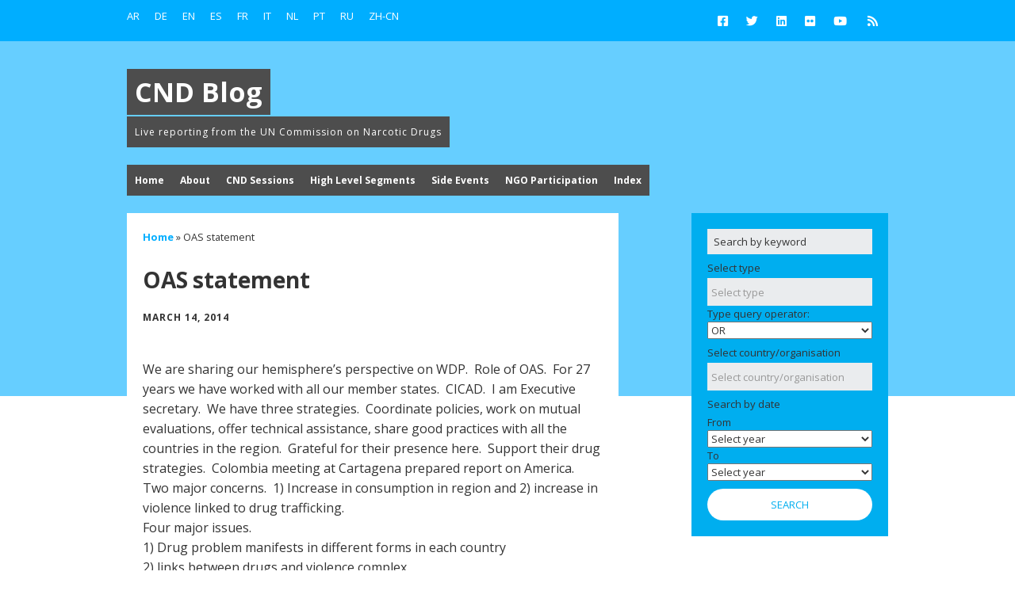

--- FILE ---
content_type: text/html; charset=UTF-8
request_url: https://cndblog.org/2014/03/oas-statement/
body_size: 32838
content:
<!DOCTYPE html>
<!--[if lte IE 9]><html class="no-js IE9 IE" lang="en-US" xmlns:fb="https://www.facebook.com/2008/fbml" xmlns:addthis="https://www.addthis.com/help/api-spec" ><![endif]-->
<!--[if gt IE 9]><!--><html class="no-js" lang="en-US" xmlns:fb="https://www.facebook.com/2008/fbml" xmlns:addthis="https://www.addthis.com/help/api-spec" ><!--<![endif]-->
	<head>
				<meta charset="UTF-8" />
	<meta name='robots' content='index, follow, max-image-preview:large, max-snippet:-1, max-video-preview:-1' />
	<style>img:is([sizes="auto" i], [sizes^="auto," i]) { contain-intrinsic-size: 3000px 1500px }</style>
				<link rel="dns-prefetch" href="//fonts.googleapis.com" />
			<script type="text/javascript">
			/* <![CDATA[ */
			document.documentElement.className = document.documentElement.className.replace(new RegExp('(^|\\s)no-js(\\s|$)'), '$1js$2');
			/* ]]> */
		</script>
	
	<!-- This site is optimized with the Yoast SEO plugin v22.3 - https://yoast.com/wordpress/plugins/seo/ -->
	<title>OAS statement - CND Blog</title>
	<link rel="canonical" href="https://cndblog.org/2014/03/oas-statement/" />
	<meta property="og:locale" content="en_US" />
	<meta property="og:type" content="article" />
	<meta property="og:title" content="OAS statement - CND Blog" />
	<meta property="og:description" content="We are sharing our hemisphere&#8217;s perspective on WDP.  Role of OAS.  For 27 years we have worked with all our member states.  CICAD.  I am Executive secretary.  We have three strategies.  Coordinate policies, work on mutual evaluations, offer technical assistance, share good practices with all the countries in the region.  Grateful for their presence here. &hellip;" />
	<meta property="og:url" content="https://cndblog.org/2014/03/oas-statement/" />
	<meta property="og:site_name" content="CND Blog" />
	<meta property="article:published_time" content="2014-03-14T18:40:00+00:00" />
	<meta property="article:modified_time" content="2015-09-10T15:05:19+00:00" />
	<meta name="author" content="admin" />
	<meta name="twitter:card" content="summary_large_image" />
	<meta name="twitter:label1" content="Written by" />
	<meta name="twitter:data1" content="admin" />
	<meta name="twitter:label2" content="Est. reading time" />
	<meta name="twitter:data2" content="2 minutes" />
	<script type="application/ld+json" class="yoast-schema-graph">{"@context":"https://schema.org","@graph":[{"@type":"WebPage","@id":"https://cndblog.org/2014/03/oas-statement/","url":"https://cndblog.org/2014/03/oas-statement/","name":"OAS statement - CND Blog","isPartOf":{"@id":"https://cndblog.org/#website"},"datePublished":"2014-03-14T18:40:00+00:00","dateModified":"2015-09-10T15:05:19+00:00","author":{"@id":"https://cndblog.org/#/schema/person/805d041edd337ae67dd1cd3e795a0341"},"breadcrumb":{"@id":"https://cndblog.org/2014/03/oas-statement/#breadcrumb"},"inLanguage":"en-US","potentialAction":[{"@type":"ReadAction","target":["https://cndblog.org/2014/03/oas-statement/"]}]},{"@type":"BreadcrumbList","@id":"https://cndblog.org/2014/03/oas-statement/#breadcrumb","itemListElement":[{"@type":"ListItem","position":1,"name":"Home","item":"https://cndblog.org/"},{"@type":"ListItem","position":2,"name":"OAS statement"}]},{"@type":"WebSite","@id":"https://cndblog.org/#website","url":"https://cndblog.org/","name":"CND Blog","description":"Live reporting from the UN Commission on Narcotic Drugs","potentialAction":[{"@type":"SearchAction","target":{"@type":"EntryPoint","urlTemplate":"https://cndblog.org/?s={search_term_string}"},"query-input":"required name=search_term_string"}],"inLanguage":"en-US"},{"@type":"Person","@id":"https://cndblog.org/#/schema/person/805d041edd337ae67dd1cd3e795a0341","name":"admin","image":{"@type":"ImageObject","inLanguage":"en-US","@id":"https://cndblog.org/#/schema/person/image/","url":"https://secure.gravatar.com/avatar/0e065f5dc8949f31fdb217c052955bdb4d073ba870502a211af7a97874dccab2?s=96&d=mm&r=g","contentUrl":"https://secure.gravatar.com/avatar/0e065f5dc8949f31fdb217c052955bdb4d073ba870502a211af7a97874dccab2?s=96&d=mm&r=g","caption":"admin"},"url":"https://cndblog.org/author/martinpetts/"}]}</script>
	<!-- / Yoast SEO plugin. -->


<link rel='dns-prefetch' href='//www.googletagmanager.com' />
<link rel="alternate" type="application/rss+xml" title="CND Blog &raquo; Feed" href="https://cndblog.org/feed/" />
<link rel="alternate" type="application/rss+xml" title="CND Blog &raquo; Comments Feed" href="https://cndblog.org/comments/feed/" />
<link rel="alternate" type="application/rss+xml" title="CND Blog &raquo; OAS statement Comments Feed" href="https://cndblog.org/2014/03/oas-statement/feed/" />
<script type="text/javascript">
/* <![CDATA[ */
window._wpemojiSettings = {"baseUrl":"https:\/\/s.w.org\/images\/core\/emoji\/16.0.1\/72x72\/","ext":".png","svgUrl":"https:\/\/s.w.org\/images\/core\/emoji\/16.0.1\/svg\/","svgExt":".svg","source":{"concatemoji":"https:\/\/cndblog.org\/wp-includes\/js\/wp-emoji-release.min.js?ver=6.8.3"}};
/*! This file is auto-generated */
!function(s,n){var o,i,e;function c(e){try{var t={supportTests:e,timestamp:(new Date).valueOf()};sessionStorage.setItem(o,JSON.stringify(t))}catch(e){}}function p(e,t,n){e.clearRect(0,0,e.canvas.width,e.canvas.height),e.fillText(t,0,0);var t=new Uint32Array(e.getImageData(0,0,e.canvas.width,e.canvas.height).data),a=(e.clearRect(0,0,e.canvas.width,e.canvas.height),e.fillText(n,0,0),new Uint32Array(e.getImageData(0,0,e.canvas.width,e.canvas.height).data));return t.every(function(e,t){return e===a[t]})}function u(e,t){e.clearRect(0,0,e.canvas.width,e.canvas.height),e.fillText(t,0,0);for(var n=e.getImageData(16,16,1,1),a=0;a<n.data.length;a++)if(0!==n.data[a])return!1;return!0}function f(e,t,n,a){switch(t){case"flag":return n(e,"\ud83c\udff3\ufe0f\u200d\u26a7\ufe0f","\ud83c\udff3\ufe0f\u200b\u26a7\ufe0f")?!1:!n(e,"\ud83c\udde8\ud83c\uddf6","\ud83c\udde8\u200b\ud83c\uddf6")&&!n(e,"\ud83c\udff4\udb40\udc67\udb40\udc62\udb40\udc65\udb40\udc6e\udb40\udc67\udb40\udc7f","\ud83c\udff4\u200b\udb40\udc67\u200b\udb40\udc62\u200b\udb40\udc65\u200b\udb40\udc6e\u200b\udb40\udc67\u200b\udb40\udc7f");case"emoji":return!a(e,"\ud83e\udedf")}return!1}function g(e,t,n,a){var r="undefined"!=typeof WorkerGlobalScope&&self instanceof WorkerGlobalScope?new OffscreenCanvas(300,150):s.createElement("canvas"),o=r.getContext("2d",{willReadFrequently:!0}),i=(o.textBaseline="top",o.font="600 32px Arial",{});return e.forEach(function(e){i[e]=t(o,e,n,a)}),i}function t(e){var t=s.createElement("script");t.src=e,t.defer=!0,s.head.appendChild(t)}"undefined"!=typeof Promise&&(o="wpEmojiSettingsSupports",i=["flag","emoji"],n.supports={everything:!0,everythingExceptFlag:!0},e=new Promise(function(e){s.addEventListener("DOMContentLoaded",e,{once:!0})}),new Promise(function(t){var n=function(){try{var e=JSON.parse(sessionStorage.getItem(o));if("object"==typeof e&&"number"==typeof e.timestamp&&(new Date).valueOf()<e.timestamp+604800&&"object"==typeof e.supportTests)return e.supportTests}catch(e){}return null}();if(!n){if("undefined"!=typeof Worker&&"undefined"!=typeof OffscreenCanvas&&"undefined"!=typeof URL&&URL.createObjectURL&&"undefined"!=typeof Blob)try{var e="postMessage("+g.toString()+"("+[JSON.stringify(i),f.toString(),p.toString(),u.toString()].join(",")+"));",a=new Blob([e],{type:"text/javascript"}),r=new Worker(URL.createObjectURL(a),{name:"wpTestEmojiSupports"});return void(r.onmessage=function(e){c(n=e.data),r.terminate(),t(n)})}catch(e){}c(n=g(i,f,p,u))}t(n)}).then(function(e){for(var t in e)n.supports[t]=e[t],n.supports.everything=n.supports.everything&&n.supports[t],"flag"!==t&&(n.supports.everythingExceptFlag=n.supports.everythingExceptFlag&&n.supports[t]);n.supports.everythingExceptFlag=n.supports.everythingExceptFlag&&!n.supports.flag,n.DOMReady=!1,n.readyCallback=function(){n.DOMReady=!0}}).then(function(){return e}).then(function(){var e;n.supports.everything||(n.readyCallback(),(e=n.source||{}).concatemoji?t(e.concatemoji):e.wpemoji&&e.twemoji&&(t(e.twemoji),t(e.wpemoji)))}))}((window,document),window._wpemojiSettings);
/* ]]> */
</script>
<link rel='stylesheet' id='gtranslate-style-css' href='https://cndblog.org/wp-content/plugins/gtranslate/gtranslate-style24.css?ver=6.8.3' type='text/css' media='all' />
<link rel='stylesheet' id='flick-css' href='https://cndblog.org/wp-content/plugins/mailchimp//css/flick/flick.css?ver=6.8.3' type='text/css' media='all' />
<link rel='stylesheet' id='mailchimpSF_main_css-css' href='https://cndblog.org/?mcsf_action=main_css&#038;ver=6.8.3' type='text/css' media='all' />
<!--[if IE]>
<link rel='stylesheet' id='mailchimpSF_ie_css-css' href='https://cndblog.org/wp-content/plugins/mailchimp/css/ie.css?ver=6.8.3' type='text/css' media='all' />
<![endif]-->
<style id='wp-emoji-styles-inline-css' type='text/css'>

	img.wp-smiley, img.emoji {
		display: inline !important;
		border: none !important;
		box-shadow: none !important;
		height: 1em !important;
		width: 1em !important;
		margin: 0 0.07em !important;
		vertical-align: -0.1em !important;
		background: none !important;
		padding: 0 !important;
	}
</style>
<link rel='stylesheet' id='wp-block-library-css' href='https://cndblog.org/wp-includes/css/dist/block-library/style.min.css?ver=6.8.3' type='text/css' media='all' />
<style id='classic-theme-styles-inline-css' type='text/css'>
/*! This file is auto-generated */
.wp-block-button__link{color:#fff;background-color:#32373c;border-radius:9999px;box-shadow:none;text-decoration:none;padding:calc(.667em + 2px) calc(1.333em + 2px);font-size:1.125em}.wp-block-file__button{background:#32373c;color:#fff;text-decoration:none}
</style>
<style id='global-styles-inline-css' type='text/css'>
:root{--wp--preset--aspect-ratio--square: 1;--wp--preset--aspect-ratio--4-3: 4/3;--wp--preset--aspect-ratio--3-4: 3/4;--wp--preset--aspect-ratio--3-2: 3/2;--wp--preset--aspect-ratio--2-3: 2/3;--wp--preset--aspect-ratio--16-9: 16/9;--wp--preset--aspect-ratio--9-16: 9/16;--wp--preset--color--black: #000000;--wp--preset--color--cyan-bluish-gray: #abb8c3;--wp--preset--color--white: #ffffff;--wp--preset--color--pale-pink: #f78da7;--wp--preset--color--vivid-red: #cf2e2e;--wp--preset--color--luminous-vivid-orange: #ff6900;--wp--preset--color--luminous-vivid-amber: #fcb900;--wp--preset--color--light-green-cyan: #7bdcb5;--wp--preset--color--vivid-green-cyan: #00d084;--wp--preset--color--pale-cyan-blue: #8ed1fc;--wp--preset--color--vivid-cyan-blue: #0693e3;--wp--preset--color--vivid-purple: #9b51e0;--wp--preset--gradient--vivid-cyan-blue-to-vivid-purple: linear-gradient(135deg,rgba(6,147,227,1) 0%,rgb(155,81,224) 100%);--wp--preset--gradient--light-green-cyan-to-vivid-green-cyan: linear-gradient(135deg,rgb(122,220,180) 0%,rgb(0,208,130) 100%);--wp--preset--gradient--luminous-vivid-amber-to-luminous-vivid-orange: linear-gradient(135deg,rgba(252,185,0,1) 0%,rgba(255,105,0,1) 100%);--wp--preset--gradient--luminous-vivid-orange-to-vivid-red: linear-gradient(135deg,rgba(255,105,0,1) 0%,rgb(207,46,46) 100%);--wp--preset--gradient--very-light-gray-to-cyan-bluish-gray: linear-gradient(135deg,rgb(238,238,238) 0%,rgb(169,184,195) 100%);--wp--preset--gradient--cool-to-warm-spectrum: linear-gradient(135deg,rgb(74,234,220) 0%,rgb(151,120,209) 20%,rgb(207,42,186) 40%,rgb(238,44,130) 60%,rgb(251,105,98) 80%,rgb(254,248,76) 100%);--wp--preset--gradient--blush-light-purple: linear-gradient(135deg,rgb(255,206,236) 0%,rgb(152,150,240) 100%);--wp--preset--gradient--blush-bordeaux: linear-gradient(135deg,rgb(254,205,165) 0%,rgb(254,45,45) 50%,rgb(107,0,62) 100%);--wp--preset--gradient--luminous-dusk: linear-gradient(135deg,rgb(255,203,112) 0%,rgb(199,81,192) 50%,rgb(65,88,208) 100%);--wp--preset--gradient--pale-ocean: linear-gradient(135deg,rgb(255,245,203) 0%,rgb(182,227,212) 50%,rgb(51,167,181) 100%);--wp--preset--gradient--electric-grass: linear-gradient(135deg,rgb(202,248,128) 0%,rgb(113,206,126) 100%);--wp--preset--gradient--midnight: linear-gradient(135deg,rgb(2,3,129) 0%,rgb(40,116,252) 100%);--wp--preset--font-size--small: 13px;--wp--preset--font-size--medium: 20px;--wp--preset--font-size--large: 36px;--wp--preset--font-size--x-large: 42px;--wp--preset--spacing--20: 0.44rem;--wp--preset--spacing--30: 0.67rem;--wp--preset--spacing--40: 1rem;--wp--preset--spacing--50: 1.5rem;--wp--preset--spacing--60: 2.25rem;--wp--preset--spacing--70: 3.38rem;--wp--preset--spacing--80: 5.06rem;--wp--preset--shadow--natural: 6px 6px 9px rgba(0, 0, 0, 0.2);--wp--preset--shadow--deep: 12px 12px 50px rgba(0, 0, 0, 0.4);--wp--preset--shadow--sharp: 6px 6px 0px rgba(0, 0, 0, 0.2);--wp--preset--shadow--outlined: 6px 6px 0px -3px rgba(255, 255, 255, 1), 6px 6px rgba(0, 0, 0, 1);--wp--preset--shadow--crisp: 6px 6px 0px rgba(0, 0, 0, 1);}:where(.is-layout-flex){gap: 0.5em;}:where(.is-layout-grid){gap: 0.5em;}body .is-layout-flex{display: flex;}.is-layout-flex{flex-wrap: wrap;align-items: center;}.is-layout-flex > :is(*, div){margin: 0;}body .is-layout-grid{display: grid;}.is-layout-grid > :is(*, div){margin: 0;}:where(.wp-block-columns.is-layout-flex){gap: 2em;}:where(.wp-block-columns.is-layout-grid){gap: 2em;}:where(.wp-block-post-template.is-layout-flex){gap: 1.25em;}:where(.wp-block-post-template.is-layout-grid){gap: 1.25em;}.has-black-color{color: var(--wp--preset--color--black) !important;}.has-cyan-bluish-gray-color{color: var(--wp--preset--color--cyan-bluish-gray) !important;}.has-white-color{color: var(--wp--preset--color--white) !important;}.has-pale-pink-color{color: var(--wp--preset--color--pale-pink) !important;}.has-vivid-red-color{color: var(--wp--preset--color--vivid-red) !important;}.has-luminous-vivid-orange-color{color: var(--wp--preset--color--luminous-vivid-orange) !important;}.has-luminous-vivid-amber-color{color: var(--wp--preset--color--luminous-vivid-amber) !important;}.has-light-green-cyan-color{color: var(--wp--preset--color--light-green-cyan) !important;}.has-vivid-green-cyan-color{color: var(--wp--preset--color--vivid-green-cyan) !important;}.has-pale-cyan-blue-color{color: var(--wp--preset--color--pale-cyan-blue) !important;}.has-vivid-cyan-blue-color{color: var(--wp--preset--color--vivid-cyan-blue) !important;}.has-vivid-purple-color{color: var(--wp--preset--color--vivid-purple) !important;}.has-black-background-color{background-color: var(--wp--preset--color--black) !important;}.has-cyan-bluish-gray-background-color{background-color: var(--wp--preset--color--cyan-bluish-gray) !important;}.has-white-background-color{background-color: var(--wp--preset--color--white) !important;}.has-pale-pink-background-color{background-color: var(--wp--preset--color--pale-pink) !important;}.has-vivid-red-background-color{background-color: var(--wp--preset--color--vivid-red) !important;}.has-luminous-vivid-orange-background-color{background-color: var(--wp--preset--color--luminous-vivid-orange) !important;}.has-luminous-vivid-amber-background-color{background-color: var(--wp--preset--color--luminous-vivid-amber) !important;}.has-light-green-cyan-background-color{background-color: var(--wp--preset--color--light-green-cyan) !important;}.has-vivid-green-cyan-background-color{background-color: var(--wp--preset--color--vivid-green-cyan) !important;}.has-pale-cyan-blue-background-color{background-color: var(--wp--preset--color--pale-cyan-blue) !important;}.has-vivid-cyan-blue-background-color{background-color: var(--wp--preset--color--vivid-cyan-blue) !important;}.has-vivid-purple-background-color{background-color: var(--wp--preset--color--vivid-purple) !important;}.has-black-border-color{border-color: var(--wp--preset--color--black) !important;}.has-cyan-bluish-gray-border-color{border-color: var(--wp--preset--color--cyan-bluish-gray) !important;}.has-white-border-color{border-color: var(--wp--preset--color--white) !important;}.has-pale-pink-border-color{border-color: var(--wp--preset--color--pale-pink) !important;}.has-vivid-red-border-color{border-color: var(--wp--preset--color--vivid-red) !important;}.has-luminous-vivid-orange-border-color{border-color: var(--wp--preset--color--luminous-vivid-orange) !important;}.has-luminous-vivid-amber-border-color{border-color: var(--wp--preset--color--luminous-vivid-amber) !important;}.has-light-green-cyan-border-color{border-color: var(--wp--preset--color--light-green-cyan) !important;}.has-vivid-green-cyan-border-color{border-color: var(--wp--preset--color--vivid-green-cyan) !important;}.has-pale-cyan-blue-border-color{border-color: var(--wp--preset--color--pale-cyan-blue) !important;}.has-vivid-cyan-blue-border-color{border-color: var(--wp--preset--color--vivid-cyan-blue) !important;}.has-vivid-purple-border-color{border-color: var(--wp--preset--color--vivid-purple) !important;}.has-vivid-cyan-blue-to-vivid-purple-gradient-background{background: var(--wp--preset--gradient--vivid-cyan-blue-to-vivid-purple) !important;}.has-light-green-cyan-to-vivid-green-cyan-gradient-background{background: var(--wp--preset--gradient--light-green-cyan-to-vivid-green-cyan) !important;}.has-luminous-vivid-amber-to-luminous-vivid-orange-gradient-background{background: var(--wp--preset--gradient--luminous-vivid-amber-to-luminous-vivid-orange) !important;}.has-luminous-vivid-orange-to-vivid-red-gradient-background{background: var(--wp--preset--gradient--luminous-vivid-orange-to-vivid-red) !important;}.has-very-light-gray-to-cyan-bluish-gray-gradient-background{background: var(--wp--preset--gradient--very-light-gray-to-cyan-bluish-gray) !important;}.has-cool-to-warm-spectrum-gradient-background{background: var(--wp--preset--gradient--cool-to-warm-spectrum) !important;}.has-blush-light-purple-gradient-background{background: var(--wp--preset--gradient--blush-light-purple) !important;}.has-blush-bordeaux-gradient-background{background: var(--wp--preset--gradient--blush-bordeaux) !important;}.has-luminous-dusk-gradient-background{background: var(--wp--preset--gradient--luminous-dusk) !important;}.has-pale-ocean-gradient-background{background: var(--wp--preset--gradient--pale-ocean) !important;}.has-electric-grass-gradient-background{background: var(--wp--preset--gradient--electric-grass) !important;}.has-midnight-gradient-background{background: var(--wp--preset--gradient--midnight) !important;}.has-small-font-size{font-size: var(--wp--preset--font-size--small) !important;}.has-medium-font-size{font-size: var(--wp--preset--font-size--medium) !important;}.has-large-font-size{font-size: var(--wp--preset--font-size--large) !important;}.has-x-large-font-size{font-size: var(--wp--preset--font-size--x-large) !important;}
:where(.wp-block-post-template.is-layout-flex){gap: 1.25em;}:where(.wp-block-post-template.is-layout-grid){gap: 1.25em;}
:where(.wp-block-columns.is-layout-flex){gap: 2em;}:where(.wp-block-columns.is-layout-grid){gap: 2em;}
:root :where(.wp-block-pullquote){font-size: 1.5em;line-height: 1.6;}
</style>
<link rel='stylesheet' id='parent-style-css' href='https://cndblog.org/wp-content/themes/make/style.css?ver=6.8.3' type='text/css' media='all' />
<link rel='stylesheet' id='make-google-font-css' href='//fonts.googleapis.com/css?family=Open+Sans%3Aregular%2Citalic%2C700&#038;ver=1.10.7#038;subset=latin' type='text/css' media='all' />
<link rel='stylesheet' id='font-awesome-css' href='https://cndblog.org/wp-content/themes/make/css/libs/font-awesome/css/font-awesome.min.css?ver=5.15.2' type='text/css' media='all' />
<link rel='stylesheet' id='make-main-css' href='https://cndblog.org/wp-content/themes/cndblog/style.css?ver=1.10.7' type='text/css' media='all' />
<link rel='stylesheet' id='make-print-css' href='https://cndblog.org/wp-content/themes/make/css/print.css?ver=1.10.7' type='text/css' media='print' />
<link rel='stylesheet' id='addthis_all_pages-css' href='https://cndblog.org/wp-content/plugins/addthis/frontend/build/addthis_wordpress_public.min.css?ver=6.8.3' type='text/css' media='all' />
<link rel='stylesheet' id='chosen-css-css' href='https://cndblog.org/wp-content/plugins/cnd/chosen_v1.3.0/chosen.min.css?ver=6.8.3' type='text/css' media='all' />
<link rel='stylesheet' id='cnd-css-css' href='https://cndblog.org/wp-content/plugins/cnd/css/overrides.css?ver=6.8.3' type='text/css' media='all' />
<script type="text/javascript" src="https://cndblog.org/wp-includes/js/jquery/jquery.min.js?ver=3.7.1" id="jquery-core-js"></script>
<script type="text/javascript" src="https://cndblog.org/wp-includes/js/jquery/jquery-migrate.min.js?ver=3.4.1" id="jquery-migrate-js"></script>
<script type="text/javascript" src="https://cndblog.org/wp-content/plugins/mailchimp//js/scrollTo.js?ver=1.5.7" id="jquery_scrollto-js"></script>
<script type="text/javascript" src="https://cndblog.org/wp-includes/js/jquery/jquery.form.min.js?ver=4.3.0" id="jquery-form-js"></script>
<script type="text/javascript" id="mailchimpSF_main_js-js-extra">
/* <![CDATA[ */
var mailchimpSF = {"ajax_url":"https:\/\/cndblog.org\/"};
/* ]]> */
</script>
<script type="text/javascript" src="https://cndblog.org/wp-content/plugins/mailchimp//js/mailchimp.js?ver=1.5.7" id="mailchimpSF_main_js-js"></script>
<script type="text/javascript" src="https://cndblog.org/wp-includes/js/jquery/ui/core.min.js?ver=1.13.3" id="jquery-ui-core-js"></script>
<script type="text/javascript" src="https://cndblog.org/wp-content/plugins/mailchimp//js/datepicker.js?ver=6.8.3" id="datepicker-js"></script>

<!-- Google Analytics snippet added by Site Kit -->
<script type="text/javascript" src="https://www.googletagmanager.com/gtag/js?id=GT-NNVPRXF" id="google_gtagjs-js" async></script>
<script type="text/javascript" id="google_gtagjs-js-after">
/* <![CDATA[ */
window.dataLayer = window.dataLayer || [];function gtag(){dataLayer.push(arguments);}
gtag('set', 'linker', {"domains":["cndblog.org"]} );
gtag("js", new Date());
gtag("set", "developer_id.dZTNiMT", true);
gtag("config", "GT-NNVPRXF");
/* ]]> */
</script>

<!-- End Google Analytics snippet added by Site Kit -->
<script type="text/javascript" src="https://cndblog.org/wp-content/plugins/cnd/chosen_v1.3.0/chosen.jquery.min.js?ver=6.8.3" id="chosen-js-js"></script>
<link rel="https://api.w.org/" href="https://cndblog.org/wp-json/" /><link rel="alternate" title="JSON" type="application/json" href="https://cndblog.org/wp-json/wp/v2/posts/258" /><link rel="EditURI" type="application/rsd+xml" title="RSD" href="https://cndblog.org/xmlrpc.php?rsd" />
<link rel='shortlink' href='https://cndblog.org/?p=258' />
<link rel="alternate" title="oEmbed (JSON)" type="application/json+oembed" href="https://cndblog.org/wp-json/oembed/1.0/embed?url=https%3A%2F%2Fcndblog.org%2F2014%2F03%2Foas-statement%2F" />
<link rel="alternate" title="oEmbed (XML)" type="text/xml+oembed" href="https://cndblog.org/wp-json/oembed/1.0/embed?url=https%3A%2F%2Fcndblog.org%2F2014%2F03%2Foas-statement%2F&#038;format=xml" />
<meta name="generator" content="Site Kit by Google 1.108.0" /><script type="text/javascript">
        jQuery(function($) {
            $('.date-pick').each(function() {
                var format = $(this).data('format') || 'mm/dd/yyyy';
                format = format.replace(/yyyy/i, 'yy');
                $(this).datepicker({
                    autoFocusNextInput: true,
                    constrainInput: false,
                    changeMonth: true,
                    changeYear: true,
                    beforeShow: function(input, inst) { $('#ui-datepicker-div').addClass('show'); },
                    dateFormat: format.toLowerCase(),
                });
            });
            d = new Date();
            $('.birthdate-pick').each(function() {
                var format = $(this).data('format') || 'mm/dd';
                format = format.replace(/yyyy/i, 'yy');
                $(this).datepicker({
                    autoFocusNextInput: true,
                    constrainInput: false,
                    changeMonth: true,
                    changeYear: false,
                    minDate: new Date(d.getFullYear(), 1-1, 1),
                    maxDate: new Date(d.getFullYear(), 12-1, 31),
                    beforeShow: function(input, inst) { $('#ui-datepicker-div').removeClass('show'); },
                    dateFormat: format.toLowerCase(),
                });

            });

        });
    </script>
		<meta name="viewport" content="width=device-width, initial-scale=1" />
				<link rel="pingback" href="https://cndblog.org/xmlrpc.php">
	<style type="text/css">.recentcomments a{display:inline !important;padding:0 !important;margin:0 !important;}</style><style type="text/css" id="custom-background-css">
body.custom-background { background-color: #ffffff; }
</style>
	
<!-- Begin Make Inline CSS -->
<style type="text/css">
body,.font-body{font-size:16px;font-size:1.6rem;}#comments{font-size:14px;font-size:1.4rem;}.comment-date{font-size:13px;font-size:1.3rem;}h1:not(.site-title),.font-header,.entry-title{font-family:"Open Sans","Helvetica Neue",Helvetica,Arial,sans-serif;font-size:28px;font-size:2.8rem;}h2{font-family:"Open Sans","Helvetica Neue",Helvetica,Arial,sans-serif;font-size:24px;font-size:2.4rem;}h3,.builder-text-content .widget-title{font-family:"Open Sans","Helvetica Neue",Helvetica,Arial,sans-serif;font-size:22px;font-size:2.2rem;}h4{font-family:"Open Sans","Helvetica Neue",Helvetica,Arial,sans-serif;font-size:18px;font-size:1.8rem;}h5{font-family:"Open Sans","Helvetica Neue",Helvetica,Arial,sans-serif;}h6{font-family:"Open Sans","Helvetica Neue",Helvetica,Arial,sans-serif;}.site-title,.site-title a,.font-site-title{font-family:"Open Sans","Helvetica Neue",Helvetica,Arial,sans-serif;}.site-navigation .menu li a,.font-nav,.site-navigation .menu-toggle{font-family:"Open Sans","Helvetica Neue",Helvetica,Arial,sans-serif;font-size:14px;font-size:1.4rem;font-weight:normal;font-style:normal;text-transform:none;line-height:1.4;letter-spacing:0px;word-spacing:0px;}.site-navigation .menu li.current_page_item > a,.site-navigation .menu .children li.current_page_item > a,.site-navigation .menu li.current-menu-item > a,.site-navigation .menu .sub-menu li.current-menu-item > a{font-weight:bold;}.header-bar,.header-text,.header-bar .search-form input,.header-bar .menu a,.header-navigation .mobile-menu ul.menu li a{font-family:"Open Sans","Helvetica Neue",Helvetica,Arial,sans-serif;font-size:13px;font-size:1.3rem;font-weight:normal;font-style:normal;text-transform:none;line-height:1.6;letter-spacing:0px;word-spacing:0px;}.header-social-links li a{font-size:18px;font-size:1.8rem;}.sidebar .widget-title,.sidebar .widgettitle,.sidebar .widget-title a,.sidebar .widgettitle a,.font-widget-title{font-family:"Open Sans","Helvetica Neue",Helvetica,Arial,sans-serif;font-size:13px;font-size:1.3rem;font-weight:bold;font-style:normal;text-transform:none;line-height:1.6;letter-spacing:0px;word-spacing:0px;}.footer-widget-container .widget-title,.footer-widget-container .widgettitle,.footer-widget-container .widget-title a,.footer-widget-container .widgettitle a{font-family:"Open Sans","Helvetica Neue",Helvetica,Arial,sans-serif;font-size:13px;font-size:1.3rem;font-weight:bold;font-style:normal;text-transform:none;line-height:1.6;letter-spacing:0px;word-spacing:0px;}.color-primary-text,a,.entry-author-byline a.vcard,.entry-footer a:hover,.comment-form .required,ul.ttfmake-list-dot li:before,ol.ttfmake-list-dot li:before,.entry-comment-count a:hover,.comment-count-icon a:hover{color:#00aeff;}.color-primary-background,.ttfmake-button.color-primary-background{background-color:#00aeff;}.color-primary-border{border-color:#00aeff;}.color-text,body,.entry-date a,button,input,select,textarea,[class*="navigation"] .nav-previous a,[class*="navigation"] .nav-previous span,[class*="navigation"] .nav-next a,[class*="navigation"] .nav-next span{color:#333333;}::-webkit-input-placeholder{color:#333333;}:-moz-placeholder{color:#333333;}::-moz-placeholder{color:#333333;}:-ms-input-placeholder{color:#333333;}
@media screen and (min-width: 800px){.has-left-sidebar.has-right-sidebar .entry-title{font-size:18px;font-size:1.8rem;}.site-navigation .menu .page_item_has_children a:after,.site-navigation .menu .menu-item-has-children a:after{top:-1px;font-size:10px;font-size:1rem;}.site-navigation .menu .sub-menu li a,.site-navigation .menu .children li a{font-family:"Open Sans","Helvetica Neue",Helvetica,Arial,sans-serif;font-size:13px;font-size:1.3rem;font-weight:normal;font-style:normal;text-transform:none;line-height:1.4;letter-spacing:0px;word-spacing:0px;}.site-navigation .menu .children .page_item_has_children a:after,.site-navigation .menu .sub-menu .menu-item-has-children a:after{font-size:9px;font-size:0.9rem;}.site-navigation .menu li.current_page_item > a,.site-navigation .menu .children li.current_page_item > a,.site-navigation .menu li.current_page_ancestor > a,.site-navigation .menu li.current-menu-item > a,.site-navigation .menu .sub-menu li.current-menu-item > a,.site-navigation .menu li.current-menu-ancestor > a{font-weight:bold;}.site-navigation ul.menu ul a:hover,.site-navigation ul.menu ul a:focus,.site-navigation .menu ul ul a:hover,.site-navigation .menu ul ul a:focus{background-color:#00aeff;}}
@media screen and (min-width: 1100px){.header-social-links li a{font-size:15px;font-size:1.5rem;}}
</style>
<!-- End Make Inline CSS -->
<meta name="twitter:partner" content="tfwp"><script data-cfasync="false" type="text/javascript">if (window.addthis_product === undefined) { window.addthis_product = "wpp"; } if (window.wp_product_version === undefined) { window.wp_product_version = "wpp-6.2.7"; } if (window.addthis_share === undefined) { window.addthis_share = {}; } if (window.addthis_config === undefined) { window.addthis_config = {"data_track_clickback":true,"ignore_server_config":true,"ui_atversion":300}; } if (window.addthis_layers === undefined) { window.addthis_layers = {}; } if (window.addthis_layers_tools === undefined) { window.addthis_layers_tools = [{"sharetoolbox":{"numPreferredServices":5,"counts":"one","size":"32px","style":"fixed","shareCountThreshold":0,"elements":".addthis_inline_share_toolbox_above,.at-above-post"}}]; } else { window.addthis_layers_tools.push({"sharetoolbox":{"numPreferredServices":5,"counts":"one","size":"32px","style":"fixed","shareCountThreshold":0,"elements":".addthis_inline_share_toolbox_above,.at-above-post"}});  } if (window.addthis_plugin_info === undefined) { window.addthis_plugin_info = {"info_status":"enabled","cms_name":"WordPress","plugin_name":"Share Buttons by AddThis","plugin_version":"6.2.7","plugin_mode":"WordPress","anonymous_profile_id":"wp-b09ec9a8064f86b8d6f7ed7a2bd4624d","page_info":{"template":"posts","post_type":""},"sharing_enabled_on_post_via_metabox":false}; } 
                    (function() {
                      var first_load_interval_id = setInterval(function () {
                        if (typeof window.addthis !== 'undefined') {
                          window.clearInterval(first_load_interval_id);
                          if (typeof window.addthis_layers !== 'undefined' && Object.getOwnPropertyNames(window.addthis_layers).length > 0) {
                            window.addthis.layers(window.addthis_layers);
                          }
                          if (Array.isArray(window.addthis_layers_tools)) {
                            for (i = 0; i < window.addthis_layers_tools.length; i++) {
                              window.addthis.layers(window.addthis_layers_tools[i]);
                            }
                          }
                        }
                     },1000)
                    }());
                </script> <script data-cfasync="false" type="text/javascript" src="https://s7.addthis.com/js/300/addthis_widget.js#pubid=wp-b09ec9a8064f86b8d6f7ed7a2bd4624d" async="async"></script><link rel="icon" href="https://cndblog.org/wp-content/uploads/2015/11/cropped-cnd_site_icon-32x32.png" sizes="32x32" />
<link rel="icon" href="https://cndblog.org/wp-content/uploads/2015/11/cropped-cnd_site_icon-192x192.png" sizes="192x192" />
<link rel="apple-touch-icon" href="https://cndblog.org/wp-content/uploads/2015/11/cropped-cnd_site_icon-180x180.png" />
<meta name="msapplication-TileImage" content="https://cndblog.org/wp-content/uploads/2015/11/cropped-cnd_site_icon-270x270.png" />

<meta name="twitter:card" content="summary"><meta name="twitter:title" content="OAS statement"><meta name="twitter:description" content="We are sharing our hemisphere&#039;s perspective on WDP.  Role of OAS.  For 27 years we have worked with all our member states.  CICAD.  I am Executive secretary.  We have three strategies.  Coordinate policies, work on mutual evaluations, offer technical assistance, share good practices with all the countries in the region.  Grateful for their presence here.&hellip;">
	</head>

	<body class="wp-singular post-template-default single single-post postid-258 single-format-standard custom-background wp-theme-make wp-child-theme-cndblog view-post full-width has-right-sidebar">
    <div id="hero-image"></div>		<div id="site-wrapper" class="site-wrapper">

			
<header id="site-header" class="site-header header-layout-1" role="banner">
		<div class="header-bar right-content">
		<div class="container">
								<div class="header-social-links">
			<ul class="social-customizer social-links">
				<li class="make-social-icon">
					<a href="http://www.facebook.com/InternationalDrugPolicyConsortium">
						<i class="fab fa-facebook-square" aria-hidden="true"></i>
						<span class="screen-reader-text">Facebook</span>
					</a>
				</li>
							<li class="make-social-icon">
					<a href="http://twitter.com/intent/follow?source=followbutton&#038;variant=1.0&#038;screen_name=IDPCnet">
						<i class="fab fa-twitter" aria-hidden="true"></i>
						<span class="screen-reader-text">Twitter</span>
					</a>
				</li>
							<li class="make-social-icon">
					<a href="http://www.linkedin.com/company/2375184">
						<i class="fab fa-linkedin" aria-hidden="true"></i>
						<span class="screen-reader-text">LinkedIn</span>
					</a>
				</li>
							<li class="make-social-icon">
					<a href="http://www.flickr.com/photos/90322037@N05">
						<i class="fab fa-flickr" aria-hidden="true"></i>
						<span class="screen-reader-text">Flickr</span>
					</a>
				</li>
							<li class="make-social-icon">
					<a href="http://www.youtube.com/user/InDrugPolicyCons?sub_confirmation=1">
						<i class="fab fa-youtube" aria-hidden="true"></i>
						<span class="screen-reader-text">YouTube</span>
					</a>
				</li>
							<li class="make-social-icon">
					<a href="https://cndblog.org/feed/">
						<i class="fa fa-fw fa-rss" aria-hidden="true"></i>
						<span class="screen-reader-text">RSS</span>
					</a>
				</li>
			</ul>
			</div>
				
			
    <nav class="header-navigation" role="navigation">
                <div class="header-bar-menu desktop-menu"><ul id="menu-header-bar" class="menu"><!-- GTranslate: https://gtranslate.io/ -->
<li style="position:relative;" class="menu-item menu-item-gtranslate"><a href="#" onclick="doGTranslate('en|ar');return false;" title="العربية" class="glink nturl notranslate">AR</a></li> <li style="position:relative;" class="menu-item menu-item-gtranslate"><a href="#" onclick="doGTranslate('en|de');return false;" title="Deutsch" class="glink nturl notranslate">DE</a></li> <li style="position:relative;" class="menu-item menu-item-gtranslate"><a href="#" onclick="doGTranslate('en|en');return false;" title="English" class="glink nturl notranslate">EN</a></li> <li style="position:relative;" class="menu-item menu-item-gtranslate"><a href="#" onclick="doGTranslate('en|es');return false;" title="Español" class="glink nturl notranslate">ES</a></li> <li style="position:relative;" class="menu-item menu-item-gtranslate"><a href="#" onclick="doGTranslate('en|fr');return false;" title="Français" class="glink nturl notranslate">FR</a></li> <li style="position:relative;" class="menu-item menu-item-gtranslate"><a href="#" onclick="doGTranslate('en|it');return false;" title="Italiano" class="glink nturl notranslate">IT</a></li> <li style="position:relative;" class="menu-item menu-item-gtranslate"><a href="#" onclick="doGTranslate('en|nl');return false;" title="Nederlands" class="glink nturl notranslate">NL</a></li> <li style="position:relative;" class="menu-item menu-item-gtranslate"><a href="#" onclick="doGTranslate('en|pt');return false;" title="Português" class="glink nturl notranslate">PT</a></li> <li style="position:relative;" class="menu-item menu-item-gtranslate"><a href="#" onclick="doGTranslate('en|ru');return false;" title="Русский" class="glink nturl notranslate">RU</a></li> <li style="position:relative;" class="menu-item menu-item-gtranslate"><a href="#" onclick="doGTranslate('en|zh-CN');return false;" title="简体中文" class="glink nturl notranslate">ZH-CN</a></li> <style>#goog-gt-tt{display:none!important;}.goog-te-banner-frame{display:none!important;}.goog-te-menu-value:hover{text-decoration:none!important;}.goog-text-highlight{background-color:transparent!important;box-shadow:none!important;}body{top:0!important;}#google_translate_element2{display:none!important;}</style>
<div id="google_translate_element2"></div>
<script>function googleTranslateElementInit2() {new google.translate.TranslateElement({pageLanguage: 'en',autoDisplay: false}, 'google_translate_element2');}if(!window.gt_translate_script){window.gt_translate_script=document.createElement('script');gt_translate_script.src='https://translate.google.com/translate_a/element.js?cb=googleTranslateElementInit2';document.body.appendChild(gt_translate_script);}</script>

<script>
function GTranslateGetCurrentLang() {var keyValue = document['cookie'].match('(^|;) ?googtrans=([^;]*)(;|$)');return keyValue ? keyValue[2].split('/')[2] : null;}
function GTranslateFireEvent(element,event){try{if(document.createEventObject){var evt=document.createEventObject();element.fireEvent('on'+event,evt)}else{var evt=document.createEvent('HTMLEvents');evt.initEvent(event,true,true);element.dispatchEvent(evt)}}catch(e){}}
function doGTranslate(lang_pair){if(lang_pair.value)lang_pair=lang_pair.value;if(lang_pair=='')return;var lang=lang_pair.split('|')[1];if(GTranslateGetCurrentLang() == null && lang == lang_pair.split('|')[0])return;if(typeof ga=='function'){ga('send', 'event', 'GTranslate', lang, location.hostname+location.pathname+location.search);}var teCombo;var sel=document.getElementsByTagName('select');for(var i=0;i<sel.length;i++)if(sel[i].className.indexOf('goog-te-combo')!=-1){teCombo=sel[i];break;}if(document.getElementById('google_translate_element2')==null||document.getElementById('google_translate_element2').innerHTML.length==0||teCombo.length==0||teCombo.innerHTML.length==0){setTimeout(function(){doGTranslate(lang_pair)},500)}else{teCombo.value=lang;GTranslateFireEvent(teCombo,'change');GTranslateFireEvent(teCombo,'change')}}
</script>
</ul></div>    </nav>
		</div>
	</div>
		<div class="site-header-main">
		<div class="container">
			<div class="site-branding">
												<h1 class="site-title">
					<a href="https://cndblog.org/" rel="home">CND Blog</a>
				</h1>
												<span class="site-description">
					Live reporting from the UN Commission on Narcotic Drugs				</span>
							</div>

			
<nav id="site-navigation" class="site-navigation" role="navigation">
			<button class="menu-toggle">Menu</button>
		</nav>		</div>
	</div>
</header>      <div class="container"><div class="theme-menu"><ul id="menu-themes-menu" class="menu"><li id="menu-item-2620" class="menu-item menu-item-type-custom menu-item-object-custom menu-item-2620"><a href="/">Home</a></li>
<li id="menu-item-2619" class="menu-item menu-item-type-post_type menu-item-object-page menu-item-2619"><a href="https://cndblog.org/about/">About</a></li>
<li id="menu-item-1212" class="menu-item menu-item-type-taxonomy menu-item-object-theme menu-item-1212"><a href="https://cndblog.org/theme/cnd-sessions/">CND Sessions</a></li>
<li id="menu-item-1213" class="menu-item menu-item-type-taxonomy menu-item-object-theme current-post-ancestor current-menu-parent current-post-parent menu-item-1213"><a href="https://cndblog.org/theme/high-level-segments/">High Level Segments</a></li>
<li id="menu-item-1214" class="menu-item menu-item-type-taxonomy menu-item-object-theme menu-item-1214"><a href="https://cndblog.org/theme/side-events/">Side Events</a></li>
<li id="menu-item-1210" class="menu-item menu-item-type-taxonomy menu-item-object-theme menu-item-1210"><a href="https://cndblog.org/theme/civil-society-participation/">NGO Participation</a></li>
<li id="menu-item-10549" class="menu-item menu-item-type-taxonomy menu-item-object-category menu-item-10549"><a href="https://cndblog.org/category/index/">Index</a></li>
</ul></div></div>			<div id="site-content" class="site-content">
				<div class="container">


<main id="site-main" class="site-main" role="main">

			
<article id="post-258" class="post-258 post type-post status-publish format-standard hentry category-high-level-segment org-organization-of-american-states-oas theme-high-level-segments">
		<header class="entry-header">
		<p class="yoast-seo-breadcrumb"><span><span><a href="https://cndblog.org/">Home</a></span> » <span class="breadcrumb_last" aria-current="page">OAS statement</span></span></p><div class="entry-meta">
</div>

<h1 class="entry-title">
			OAS statement	</h1>
<div class="entry-meta">

<time class="entry-date published" datetime="2014-03-14T18:40:00+00:00">March 14, 2014</time>
</div>	</header>
	
	<div class="entry-content">
				<div class="at-above-post addthis_tool" data-url="https://cndblog.org/2014/03/oas-statement/"></div><p>We are sharing our hemisphere&#8217;s perspective on WDP.  Role of OAS.  For 27 years we have worked with all our member states.  CICAD.  I am Executive secretary.  We have three strategies.  Coordinate policies, work on mutual evaluations, offer technical assistance, share good practices with all the countries in the region.  Grateful for their presence here.  Support their drug strategies.  Colombia meeting at Cartagena prepared report on America.<br />
<a name="more"></a>Two major concerns.  1) Increase in consumption in region and 2) increase in violence linked to drug trafficking.<br />
Four major issues.<br />
1) Drug problem manifests in different forms in each country<br />
2) links between drugs and violence complex.<br />
3) use of drugs requires public health focus, which requires more resources and evidence based program.<br />
4) multiple and diverse approach, understanding of various realities and both united and diversified.  Have heard a lot here from participants that it is contradictory to say that drug addicts should be treated as patients and at the same time penalized for that and related criminal activities.  Have to look for alternative approaches for people who have committed crimes based on dependency.<br />
Depenalization of personal drug use adopted by 12 countries in our hemisphere. 2) what are next steps to take for OAS for member states.  We are approaching end of period for disseminating report.  Considered in Guatemala.  We have Antigua declaration.  What are the next steps?<br />
Our member states have identified certain areas we want to share.<br />
1) deepen public health based approach to drug problem.  Disease identified in 2010. But countries have been slow to integrate that approach into their strategies and invest resources.  We have been able to attract interest of ministers of health.<br />
What followed was specific and concrete activities.  Established joint directions for work with ministers of justice.<br />
2) Judicial reforms, proportionality of sentences and alternatives to incarcertation.  Severe laws have led to prison overpopulation but drug use has not stopped at the threshold of our prison.  Root of problem not addressed.  Need for alternative measures based on respect for human rights but maintain and guarantee public security.  Addressed in Antigua Declaration.<br />
3) more intensive cooperation in combating money laundering and adminsitration of seized assets.  Closer cooperation with regard to NPS.  Worked with Europe on that too.  Reiterate that we are willing to put our report at the disposal of this meeting.  All reiterate need for cooperation based on scientific evidence with respect for specificity and needs of each country.  Call for a broad debate on drugs involving all sectors of society, all stakeholders who can contribute their experience.</p>
<!-- AddThis Advanced Settings above via filter on the_content --><!-- AddThis Advanced Settings below via filter on the_content --><!-- AddThis Advanced Settings generic via filter on the_content --><!-- AddThis Share Buttons above via filter on the_content --><!-- AddThis Share Buttons below via filter on the_content --><div class="at-below-post addthis_tool" data-url="https://cndblog.org/2014/03/oas-statement/"></div><!-- AddThis Share Buttons generic via filter on the_content -->		
	</div>

		<footer class="entry-footer">
		<div class="entry-meta">

</div>
	<i class="fa fa-file"></i> <ul class="post-categories">
	<li><a href="https://cndblog.org/category/high-level-segment/" rel="category tag">High Level Segment</a></li></ul>	</footer>
	</article>
		<nav class="navigation post-navigation" role="navigation">
	<span class="screen-reader-text">Post navigation</span>
	<div class="nav-links">
		<div class="nav-previous"><a href="https://cndblog.org/2014/03/high-level-segment-statement-by-aalca/" rel="next">High Level Segment &#8211; Statement by AALCA</a></div><div class="nav-next"><a href="https://cndblog.org/2014/03/high-level-segment-council-of-europe/" rel="prev">High Level Segment &#8211; Council of Europe</a></div>	</div>
</nav>
		

<div id="comments" class="comments-area">
	
	
		<div id="respond" class="comment-respond">
		<h3 id="reply-title" class="comment-reply-title">Leave a Reply <small><a rel="nofollow" id="cancel-comment-reply-link" href="/2014/03/oas-statement/#respond" style="display:none;">Cancel reply</a></small></h3><form action="https://cndblog.org/wp-comments-post.php?wpe-comment-post=cndblogen" method="post" id="commentform" class="comment-form"><p class="comment-notes"><span id="email-notes">Your email address will not be published.</span> <span class="required-field-message">Required fields are marked <span class="required">*</span></span></p><p class="comment-form-comment"><label for="comment">Comment <span class="required">*</span></label> <textarea id="comment" name="comment" cols="45" rows="8" maxlength="65525" required></textarea></p><p class="comment-form-author"><label for="author">Name <span class="required">*</span></label> <input id="author" name="author" type="text" value="" size="30" maxlength="245" autocomplete="name" required /></p>
<p class="comment-form-email"><label for="email">Email <span class="required">*</span></label> <input id="email" name="email" type="email" value="" size="30" maxlength="100" aria-describedby="email-notes" autocomplete="email" required /></p>
<p class="comment-form-url"><label for="url">Website</label> <input id="url" name="url" type="url" value="" size="30" maxlength="200" autocomplete="url" /></p>
<p class="comment-form-cookies-consent"><input id="wp-comment-cookies-consent" name="wp-comment-cookies-consent" type="checkbox" value="yes" /> <label for="wp-comment-cookies-consent">Save my name, email, and website in this browser for the next time I comment.</label></p>
<p class="form-submit"><input name="submit" type="submit" id="submit" class="submit" value="Post Comment" /> <input type='hidden' name='comment_post_ID' value='258' id='comment_post_ID' />
<input type='hidden' name='comment_parent' id='comment_parent' value='0' />
</p><p style="display: none;"><input type="hidden" id="akismet_comment_nonce" name="akismet_comment_nonce" value="09337171f8" /></p><p style="display: none !important;"><label>&#916;<textarea name="ak_hp_textarea" cols="45" rows="8" maxlength="100"></textarea></label><input type="hidden" id="ak_js_1" name="ak_js" value="55"/><script>document.getElementById( "ak_js_1" ).setAttribute( "value", ( new Date() ).getTime() );</script></p></form>	</div><!-- #respond -->
	</div>
	
</main>

<section id="sidebar-right" class="widget-area sidebar sidebar-right active" role="complementary">
	<aside id="cnd_adv_search_widget-2" class="widget widget_cnd_adv_search_widget">  <form role="search" action="https://cndblog.org/" method="get" id="searchform">
	<div class="input-field">
		<input type="text" name="s" placeholder="Search by keyword" value=""/>
	</div>

	<div class="select-field">
		<h6>Select type</h6>
	    <select name="cndtax[category][]" class="chosen-select" multiple data-placeholder="Select type">
	        	        <option value="8">Civil Society Hearings and Informal Dialogues</option>
	        	        <option value="3">Committee of the Whole</option>
	        	        <option value="11">High Level Segment</option>
	        	        <option value="1503">Index</option>
	        	        <option value="9">Intersessional Meetings</option>
	        	        <option value="7">NGO Statements</option>
	        	        <option value="1">Others</option>
	        	        <option value="10">Panel Discussions/Roundtables</option>
	        	        <option value="4">Plenary Sessions</option>
	        	        <option value="5">Side Events</option>
	        	        <option value="6">Special Segment on UNGASS</option>
	        	        <option value="496">UNGASS 2016</option>
	        	        <option value="359">UNGASS High Level Thematic Debate</option>
	        	    </select>
	    <label for="category-operator">Type query operator:</label>
			<select name="category_operator" id="category-operator" class="category-operator">
	        <option value="OR">OR</option>
					<option value="AND">AND</option>
	    </select>
	</div>

	<div class="select-field">
		<h6>Select country/organisation</h6>
	    <select name="cndtax[org][]" class="chosen-select" multiple data-placeholder="Select country/organisation">
	        	        <option value="466">A-Clinic Foundation</option>
	        	        <option value="373">A.C. (CMDPDH)</option>
	        	        <option value="298">AALCA</option>
	        	        <option value="1347">Aboriginal Drug and Alcohol Council</option>
	        	        <option value="210">Academic Council on the United Nations System</option>
	        	        <option value="1442">Access Now</option>
	        	        <option value="697">Acción Semilla Bolivia</option>
	        	        <option value="1322">Acción Técnica Social</option>
	        	        <option value="406">Accion Tecnica y Social (ATS)</option>
	        	        <option value="586">ACEID</option>
	        	        <option value="984">Action Justice</option>
	        	        <option value="643">Action Now</option>
	        	        <option value="337">Actis</option>
	        	        <option value="181">Active Sobriety Foundation</option>
	        	        <option value="1277">Addiction Treatment Center</option>
	        	        <option value="641">AFEW International</option>
	        	        <option value="154">Afghanistan</option>
	        	        <option value="1502">Afhanistan</option>
	        	        <option value="1416">Africa Civil Society Forum on Drugs</option>
	        	        <option value="815">African Centre for Research and Information on Substance Abuse (CRISA)</option>
	        	        <option value="1202">African Commission on Human Rights and Peoples' Rights</option>
	        	        <option value="1203">African Criminal Justice Reform</option>
	        	        <option value="1221">African Development Association</option>
	        	        <option value="128">African Group</option>
	        	        <option value="1333">African Network of People who Use Drugs</option>
	        	        <option value="1246">African Network of people who Use Drugs (AfricaNPUD)</option>
	        	        <option value="1258">African Palliative Care Association</option>
	        	        <option value="1112">African Palliative Care Association (APCA)</option>
	        	        <option value="1201">African Policing Civilian Oversight Forum</option>
	        	        <option value="250">African Union (AU)</option>
	        	        <option value="452">African Union Commission</option>
	        	        <option value="1475">Agence Française de Développement</option>
	        	        <option value="687">Agência Piaget para o Desenvolvimento (APDES)</option>
	        	        <option value="1516">Agora</option>
	        	        <option value="1559">Agroarte</option>
	        	        <option value="1421">AHRA</option>
	        	        <option value="228">AIDS Alliance India</option>
	        	        <option value="583">AIDS Care China</option>
	        	        <option value="816">Aidsfonds</option>
	        	        <option value="985">AKSI – Action for Justice</option>
	        	        <option value="320">Albania</option>
	        	        <option value="225">Alcohol and Drug Information Centre (Sri Lanka)</option>
	        	        <option value="156">Algeria</option>
	        	        <option value="1555">Alianza Colombia “Coca for Peace”</option>
	        	        <option value="628">All India Institute of Medical Sciences</option>
	        	        <option value="1136">Alliance for Public Health</option>
	        	        <option value="983">Alliance of NGOs on Crime Prevention and Criminal Justice</option>
	        	        <option value="357">Alternative Georgia</option>
	        	        <option value="764">American Association for Palliative Care (ALCP)</option>
	        	        <option value="316">American Civil Liberties Union (ACLU)</option>
	        	        <option value="1417">American Coalition on Drug Policies</option>
	        	        <option value="1534">American Kratom Association</option>
	        	        <option value="424">American Society of Addiction Medicine</option>
	        	        <option value="396">American University</option>
	        	        <option value="408">Americans for Safe Access</option>
	        	        <option value="391">Amnesty International</option>
	        	        <option value="567">Andean Information Network (AIN)</option>
	        	        <option value="321">Andorra</option>
	        	        <option value="275">Andreas Papandreou Foundation (APF)</option>
	        	        <option value="647">Andrey Rylkov Foundation</option>
	        	        <option value="307">Angola</option>
	        	        <option value="393">Anti Death Penalty Asia Network</option>
	        	        <option value="1224">Anti-Racism Coalition</option>
	        	        <option value="1427">Antigua and Barbuda</option>
	        	        <option value="660">Anyone's Child</option>
	        	        <option value="1108">Aotearoa</option>
	        	        <option value="1152">APLI</option>
	        	        <option value="1285">arab</option>
	        	        <option value="223">Argentina</option>
	        	        <option value="1161">ARINWA</option>
	        	        <option value="45">Armenia</option>
	        	        <option value="795">ASEAN</option>
	        	        <option value="1547">ASEAN Training Center for Preventive Drug Education</option>
	        	        <option value="1282">Asia Pacific Hospice Palliative Care Network</option>
	        	        <option value="129">Asia-Pacific Group</option>
	        	        <option value="1418">Asia-Pacific Working Group</option>
	        	        <option value="833">Asian Harm Reduction Network</option>
	        	        <option value="1363">Asian Human Rights Commission</option>
	        	        <option value="691">Asian Network of People who Use Drugs (ANPUD)</option>
	        	        <option value="754">Asian Network of People who Use Drugs (ANPUD)</option>
	        	        <option value="1261">Asociación Civil de Familiares de Detenidos (ACiFaD)</option>
	        	        <option value="1129">Asociación de Campesinos Agroecológicos Ambientalistas de Mesetas Meta</option>
	        	        <option value="1119">Asociación de Mujeres Chocolateras Chocolate Corazón de Nolberth Alto Uruya</option>
	        	        <option value="1118">Asociación de Trabajadores Campesinos Agroecológicos del Municipio de Mesetas</option>
	        	        <option value="484">Asociación Proyecto Hombre</option>
	        	        <option value="676">Association de Lutte contre le Sida (ALCS)</option>
	        	        <option value="1215">Association for Humane Drug Policy (FHN)</option>
	        	        <option value="1222">Association for Promotion Sustainable Development</option>
	        	        <option value="837">Association for Safer Drug Policies</option>
	        	        <option value="1483">Association for Women's Rights in Development</option>
	        	        <option value="804">Association of Rehabilitation of Drug Abusers of Macao (ARTM)</option>
	        	        <option value="1549">Association of Southeast Asian Nations (ASEAN)</option>
	        	        <option value="950">Association pour eto Hombres</option>
	        	        <option value="589">Association Proyecto Hombre</option>
	        	        <option value="846">Associazione Luca Coscioni</option>
	        	        <option value="1114">Australasian Palliative Link International</option>
	        	        <option value="1127">Australasian Palliative Link International (APLI)</option>
	        	        <option value="33">Australia</option>
	        	        <option value="183">Australian Drug Foundation</option>
	        	        <option value="1143">Australian Federal Police (AFP)</option>
	        	        <option value="39">Austria</option>
	        	        <option value="120">Austrian Red Cross</option>
	        	        <option value="433">Auto-Support des Usagers de Drogues</option>
	        	        <option value="627">Autonomous University of Barcelona</option>
	        	        <option value="282">Azerbaijan</option>
	        	        <option value="369">Bahamas</option>
	        	        <option value="551">Bahrain</option>
	        	        <option value="487">Bangladesh</option>
	        	        <option value="724">Bangladesh Palliative And Supportive Care Foundation</option>
	        	        <option value="1249">Battle Brothers Foundation</option>
	        	        <option value="1239">Beacon Hospice Foundation</option>
	        	        <option value="1499">Bearus</option>
	        	        <option value="267">Beckley Foundation</option>
	        	        <option value="240">Belarus</option>
	        	        <option value="1412">Belaruse</option>
	        	        <option value="48">Belgium</option>
	        	        <option value="722">Belgium Australia</option>
	        	        <option value="407">Benin</option>
	        	        <option value="260">Beyond 2008</option>
	        	        <option value="1543">BGoC</option>
	        	        <option value="653">Bisexual and Trans Association</option>
	        	        <option value="1453">Blue Cross Society of Tanzania</option>
	        	        <option value="230">Bolivia</option>
	        	        <option value="748">Bosnia</option>
	        	        <option value="385">Bosnia and Herzegovina</option>
	        	        <option value="35">Brazil</option>
	        	        <option value="936">Brazilian Harm Reduction and Human Rights Network</option>
	        	        <option value="741">BRAZILIAN HEALTH REGULATORY AGENCY</option>
	        	        <option value="651">Brazilian Lesbian</option>
	        	        <option value="471">Brazillian Black initiative for a new drug policy</option>
	        	        <option value="418">Broken No More</option>
	        	        <option value="389">Brookings</option>
	        	        <option value="394">Brunei</option>
	        	        <option value="444">Brunei Darussalam</option>
	        	        <option value="1383">Brunei Darussalam bikina Faso</option>
	        	        <option value="177">Bulgaria</option>
	        	        <option value="739">Bureau of International Narcotics Law Enforcement</option>
	        	        <option value="309">Burkina Faso</option>
	        	        <option value="910">Burnet Institute</option>
	        	        <option value="1207">Burundi Association of people who used drugs (BAPUD)</option>
	        	        <option value="1074">Burundian Association for a peaceful world without drugs</option>
	        	        <option value="1012">C4 Recovery Foundation</option>
	        	        <option value="339">Cabada</option>
	        	        <option value="549">Cabo Verde</option>
	        	        <option value="1195">CADAP</option>
	        	        <option value="109">CADCA</option>
	        	        <option value="667">Cairo University Medicine Unit</option>
	        	        <option value="577">California Cannabis Industry</option>
	        	        <option value="525">Cambodia</option>
	        	        <option value="158">Cameroon</option>
	        	        <option value="948">Campaign for Development and Solidarity</option>
	        	        <option value="49">Canada</option>
	        	        <option value="88">Canadian Centre on Substance Abuse (CCSA)</option>
	        	        <option value="911">Canadian Centre on Substance use and Addiction</option>
	        	        <option value="126">Canadian Drug Policy Coalition</option>
	        	        <option value="1007">Canadian HIV Legal Network</option>
	        	        <option value="114">Canadian HIV/AIDS</option>
	        	        <option value="469">Canadian HIV/AIDS Legal Network</option>
	        	        <option value="974">Canadian Network of People who Use Drugs (CAPUD)</option>
	        	        <option value="141">Canadian Students for Sensible Drug Policy (CSSDP)</option>
	        	        <option value="1356">Cannabis Community Council</option>
	        	        <option value="1080">Cannabis Education Guild</option>
	        	        <option value="1351">Cannabis Verband Bayern</option>
	        	        <option value="513">Cape Verde</option>
	        	        <option value="981">Cardiff University</option>
	        	        <option value="1236">Caribbean Palliative Care Association (CARIPALCA)</option>
	        	        <option value="368">CARICOM</option>
	        	        <option value="1398">CCPCJ</option>
	        	        <option value="1058">Ceiba Recovery</option>
	        	        <option value="892">Celebrate Recovery</option>
	        	        <option value="1054">CELS</option>
	        	        <option value="1217">Center for Innovative and Pragmatic Development Initiative</option>
	        	        <option value="854">Central Asia</option>
	        	        <option value="992">Centre for Corrections and Human Development</option>
	        	        <option value="1485">Centre for Feminist Foreign Policy</option>
	        	        <option value="449">Centre for Supporting Community Development Initiatives (SCDI)</option>
	        	        <option value="1419">Centre on Drug Policy Evaluation</option>
	        	        <option value="1000">Centre on Drug policy Evaluation (CDPE)</option>
	        	        <option value="1262">Centro de Atención Integral de Familiares con Personas Privadas de la Libertad (CAIFAM)</option>
	        	        <option value="1243">Centro de Convivência É de Lei</option>
	        	        <option value="1135">Centro de Derechos Reproductivos (CDR)</option>
	        	        <option value="1435">Centro de Estudios de Derecho</option>
	        	        <option value="879">Centro de Estudios Legales y Sociales</option>
	        	        <option value="99">Centro de Estudios Legales y Sociales (CELS)</option>
	        	        <option value="1211">Centro de Estudios Legales y Sociales Asociación Civil</option>
	        	        <option value="1359">Centro de Estudios sobre Seguridad y Drogas</option>
	        	        <option value="504">Centro de Informacion y Edducacion Para La Prevencion Del Abuso de Drogas (CEDRO)</option>
	        	        <option value="1374">Centro de Informacion y Educacion para la Prevencion del Abuso de Drogas (CEDRO)</option>
	        	        <option value="377">Centro Regional de Derechos Humanos y Justicia de Genero</option>
	        	        <option value="1182">Centros de Integración Juvenil (CIJ)</option>
	        	        <option value="294">Centros de intergracion Juvenil</option>
	        	        <option value="635">CEPIAD</option>
	        	        <option value="685">chair</option>
	        	        <option value="286">Chatham House</option>
	        	        <option value="631">CheckIt!</option>
	        	        <option value="413">Child Workers in Nepal Concerned Center</option>
	        	        <option value="217">Chile</option>
	        	        <option value="53">China</option>
	        	        <option value="397">Christian Aid</option>
	        	        <option value="502">Christian Help Centre</option>
	        	        <option value="725">Chronic Illness Advocacy &amp; Awareness Group (CIAAG)</option>
	        	        <option value="825">CICAD</option>
	        	        <option value="390">Civil Society</option>
	        	        <option value="153">Civil Society Task Force (CSTF)</option>
	        	        <option value="1444">Clemency Zere Ishaya (Nigeria)</option>
	        	        <option value="485">Club Svitanok</option>
	        	        <option value="1148">CND</option>
	        	        <option value="1348">Coalition of Peaks</option>
	        	        <option value="101">Colectivo de Estudios Drogas y Derechos (CEDD)</option>
	        	        <option value="596">Collected Security Treaty Organization</option>
	        	        <option value="540">Collective Security Treaty Organization</option>
	        	        <option value="38">Colombia</option>
	        	        <option value="1297">Colombo Plan</option>
	        	        <option value="978">Colombo Plan Drug Advisory Programme</option>
	        	        <option value="1235">Columbia</option>
	        	        <option value="624">Columbia University Medical Centre</option>
	        	        <option value="372">Comisión Mexicana de Defensa y Promoción de los Derechos Humanos</option>
	        	        <option value="1230">Commission of Human Rights of the Philippines</option>
	        	        <option value="682">Commission on Crime Prevention and Criminal Justice (CCPCJ)</option>
	        	        <option value="498">Commission on Narcotic Drugs</option>
	        	        <option value="1550">Commission on Narcotic Drugs Chair (CND Chair)</option>
	        	        <option value="572">Commission on the Status of Women</option>
	        	        <option value="1326">Committee of the Whole</option>
	        	        <option value="1274">Committee on Economic</option>
	        	        <option value="1364">Committee on Economic Social and Cultural Rights (CESCR)</option>
	        	        <option value="802">Community Addictions Peer Support Association (CAPSA)</option>
	        	        <option value="827">Community Alliances for Drug Free Youth (CADFY)</option>
	        	        <option value="111">Community Alliances for Drug-Free Youth</option>
	        	        <option value="1078">community anti drug coalitions of America (CADCA)</option>
	        	        <option value="86">Community Anti-Drug Coalition of America</option>
	        	        <option value="545">Community Legal Aids Institute</option>
	        	        <option value="366">Community of Latin American and Caribbean States (CELAC)</option>
	        	        <option value="1213">Conectas Direitos Humanos</option>
	        	        <option value="654">Conectas Human Rights</option>
	        	        <option value="755">Convention on the Elimination of all Forms of Discrimination Against Women (CEDAW)</option>
	        	        <option value="1131">coordinadora nacional de cultivadores de coca</option>
	        	        <option value="1132">Coordinadora Nacional de Cultivadores y Cultivadoras de Coca Amapola y Marihuana (COCCAM)</option>
	        	        <option value="1134">COORDOSAC</option>
	        	        <option value="288">COPOLAD</option>
	        	        <option value="810">Cornell Center on the Death Penalty Worldwide</option>
	        	        <option value="1315">Corporacion ATS</option>
	        	        <option value="1306">Corporación ATS Acción Técnica Social</option>
	        	        <option value="1370">Corporación Humanas</option>
	        	        <option value="482">Corporacion Humanas Chile</option>
	        	        <option value="1117">Corporacion Humanas Colombia</option>
	        	        <option value="85">Corporacion Surgir</option>
	        	        <option value="1295">Corporación Viso Mutop</option>
	        	        <option value="902">Correlation – European Harm Reduction Network</option>
	        	        <option value="1481">Cosmovisiones Ancestrales</option>
	        	        <option value="218">Costa Rica</option>
	        	        <option value="797">Côte d'Ivoire</option>
	        	        <option value="299">Council of Europe</option>
	        	        <option value="113">Council of Women</option>
	        	        <option value="1484">CREA</option>
	        	        <option value="1451">Cristina von Sperling Afridi (Pakistan)</option>
	        	        <option value="255">Croatia</option>
	        	        <option value="1426">Croatian Institute of Public Health</option>
	        	        <option value="29">Cuba</option>
	        	        <option value="1376">Cybercrime and Money Laundering Section</option>
	        	        <option value="50">Cyprus</option>
	        	        <option value="36">Czech Republic</option>
	        	        <option value="1257">Czechia</option>
	        	        <option value="1522">Dalgarno Institute</option>
	        	        <option value="411">DC Cannabis Campaign</option>
	        	        <option value="903">De Regenboog Groep</option>
	        	        <option value="1329">Dejustica</option>
	        	        <option value="98">DeJusticia</option>
	        	        <option value="1384">Democratic People's Republic of Korea</option>
	        	        <option value="629">Democratic Republic of the Congo</option>
	        	        <option value="246">Denmark</option>
	        	        <option value="238">Department for Peace Keeping Operations (DPKO)</option>
	        	        <option value="237">Department of Political Affairs (DPA)</option>
	        	        <option value="468">Deutsche Gesellschaft für Internationale Zusammenarbeit</option>
	        	        <option value="1116">Deutsche Gesellschaft für Internationale Zusammenarbeit (GIZ)</option>
	        	        <option value="1456">Development Organisation-LEEDO</option>
	        	        <option value="489">DEVIDA</option>
	        	        <option value="1515">Dhaka Ahsania Mission</option>
	        	        <option value="1538">Di-Sentir</option>
	        	        <option value="172">Dianova International</option>
	        	        <option value="103">Diogenis</option>
	        	        <option value="908">Division of Management</option>
	        	        <option value="621">Djibouti</option>
	        	        <option value="1357">Doctors for Cannabis Regulation (DFCR)</option>
	        	        <option value="870">Doha International Family Institute</option>
	        	        <option value="301">Dominican Republic</option>
	        	        <option value="1247">Dosemociones</option>
	        	        <option value="927">DRC Veteran Foundation</option>
	        	        <option value="942">DRCNet Foundation</option>
	        	        <option value="1214">DRCNet Foundation Inc.</option>
	        	        <option value="1206">Drug Addicts Detoxification &amp; Rehabilitation Society</option>
	        	        <option value="871">Drug and Alcohol Research Centre</option>
	        	        <option value="953">Drug Free America</option>
	        	        <option value="1554">Drug Free America Foundation</option>
	        	        <option value="477">Drug Free Australia</option>
	        	        <option value="1332">Drug Harm Reduction Advocacy Network Nigeria</option>
	        	        <option value="968">Drug Policy Advocacy Group (DPAG)</option>
	        	        <option value="1324">Drug Policy Alliance</option>
	        	        <option value="112">Drug Policy Alliance (DPA)</option>
	        	        <option value="1459">Drug Policy Centre in Sweden</option>
	        	        <option value="1493">Drug Policy Centre in Sweden (NPC)</option>
	        	        <option value="174">Drug Policy Futures</option>
	        	        <option value="1227">Drug Policy Modeling Program</option>
	        	        <option value="1160">Drug Policy Network South East Europe</option>
	        	        <option value="516">Drug Policy Observatory</option>
	        	        <option value="1367">Drug Research Section of the Research and Analysis Branch</option>
	        	        <option value="663">Drug-Free Clinic Belgium</option>
	        	        <option value="1365">Drugs</option>
	        	        <option value="964">Drugs and Development Hub</option>
	        	        <option value="1497">Drugs and Human Rights</option>
	        	        <option value="322">DrugScope</option>
	        	        <option value="997">E de Lei</option>
	        	        <option value="853">East Africa</option>
	        	        <option value="962">East African Community Secretariat</option>
	        	        <option value="1556">East and Southern Africa Commission on Drugs</option>
	        	        <option value="1465">Eastern and Central European and Central Asian Commission on Drug Policy</option>
	        	        <option value="207">Eastern Europe Group</option>
	        	        <option value="235">Economic and Social Council (ECOSOC)</option>
	        	        <option value="539">Economic Cooperation Organization</option>
	        	        <option value="152">Economic Expert Group (EEG)</option>
	        	        <option value="188">ECOWAS</option>
	        	        <option value="132">Ecuador</option>
	        	        <option value="1440">EDRi</option>
	        	        <option value="374">Education Development</option>
	        	        <option value="324">EEAS</option>
	        	        <option value="31">Egypt</option>
	        	        <option value="72">El Salvador</option>
	        	        <option value="844">Elementa</option>
	        	        <option value="975">Elementa DDHH</option>
	        	        <option value="1389">Elements</option>
	        	        <option value="1349">Elternkreis Wein</option>
	        	        <option value="1164">EMCDDA</option>
	        	        <option value="1104">ENACT</option>
	        	        <option value="563">Energy Control</option>
	        	        <option value="973">ENPUD</option>
	        	        <option value="1184">Equador</option>
	        	        <option value="556">Equis Justicia Para Mujeres</option>
	        	        <option value="165">Estonia</option>
	        	        <option value="701">Estonia National Institute for Health Development</option>
	        	        <option value="1085">EU</option>
	        	        <option value="317">EU Civil Society Forum on Drugs</option>
	        	        <option value="832">EU Civil Society Forum on Drugs (CSFD)</option>
	        	        <option value="1352">Eurasian Harm Reduction Association</option>
	        	        <option value="836">Eurasian Harm Reduction Association (EHRA)</option>
	        	        <option value="60">Eurasian Harm Reduction Network (EHRN)</option>
	        	        <option value="412">Eurasian Network of People who Use Drugs (ENPUD)</option>
	        	        <option value="818">EuroNPUD</option>
	        	        <option value="107">Europe Against Drugs (EURAD)</option>
	        	        <option value="1109">Europe for Action on Drugs (EURAD)</option>
	        	        <option value="817">European AIDS Treatment Group</option>
	        	        <option value="1336">European AIDS Treatment Group (EATG)</option>
	        	        <option value="665">European Association for Palliative Care (EAPC)</option>
	        	        <option value="395">European Cities Against Drugs (ECAD)</option>
	        	        <option value="291">European Coalition for Just and Effective Drug Policies (ENCOD)</option>
	        	        <option value="535">European Commission</option>
	        	        <option value="110">European Committee on Crime Problems (CDPC)</option>
	        	        <option value="194">European Economic Community (EEC)</option>
	        	        <option value="1106">European Federation of Therapeutic Communities (EFTC)</option>
	        	        <option value="812">European Law Students' Association</option>
	        	        <option value="125">European Monitoring Centre for Drugs and Drug Addiction (EMCDDA)</option>
	        	        <option value="867">European Monitoring Centre on Drugs and Drug Addiction (EMCDDA)</option>
	        	        <option value="1225">European Network Against Racism</option>
	        	        <option value="1334">European Network of People who Use Drugs</option>
	        	        <option value="1513">European NGO Coalition for Just and Effective Drug Policies</option>
	        	        <option value="681">European Union</option>
	        	        <option value="70">European Union (EU)</option>
	        	        <option value="1504">European Union Drugs Agency (EUDA)</option>
	        	        <option value="728">EUROPOL</option>
	        	        <option value="416">Evangelical Protestant Church in El Salvador (IEPES)</option>
	        	        <option value="571">Expert Committee on Drug Dependence (ECDD)</option>
	        	        <option value="1449">Eziechine No to drugs Yes to life Foundation</option>
	        	        <option value="993">Familias y Retos Extraordinarios AC</option>
	        	        <option value="598">Families and Friends for Drug Law Reform</option>
	        	        <option value="426">Families For Sensible Drug Policy (FSDP)</option>
	        	        <option value="1103">Fazaldad Human Rights Institute</option>
	        	        <option value="543">Fazza</option>
	        	        <option value="1423">FEDA BXL</option>
	        	        <option value="1489">Federación Internacional por los Derechos Humanos</option>
	        	        <option value="723">Federación Latinoamericana de Asociaciones para el Estudio del Dolor</option>
	        	        <option value="1133">Federación Nacional Sindical Unitaria Agropecuaria (FENSUGARO)</option>
	        	        <option value="796">Federate States of Micronesia</option>
	        	        <option value="658">Federation Addiction</option>
	        	        <option value="688">Fédération bruxelloise des institutions pour toxicomanes (FEDITO Bxl)</option>
	        	        <option value="762">Fields of Green for All</option>
	        	        <option value="996">Fiji</option>
	        	        <option value="834">Financial resource management of UNODC</option>
	        	        <option value="355">FINGOV</option>
	        	        <option value="117">Finland</option>
	        	        <option value="753">Finnish Association for Humane Drug Policy</option>
	        	        <option value="1165">Firoz Lalji Institute for Africa</option>
	        	        <option value="979">Flinders University</option>
	        	        <option value="980">Foreningen for Human Narkotikapolitikk</option>
	        	        <option value="1486">Forging Intersectional Feminist Futures Consortium</option>
	        	        <option value="1457">Forhad Hossain (Bangladesh)</option>
	        	        <option value="714">Forum Droghe</option>
	        	        <option value="829">FORUT</option>
	        	        <option value="542">Forut-Campaign for Solidarity and Development</option>
	        	        <option value="659">Foundation for Alternative Approaches to Addiction Think &amp; Do Tank (FAAAT)</option>
	        	        <option value="404">Foundation for Innovative Social Development</option>
	        	        <option value="721">Foundation for Rural and Urban Transformation (FoRUT)</option>
	        	        <option value="1076">Fourth Wave Foundation</option>
	        	        <option value="726">Fourth Wave Foundation India</option>
	        	        <option value="1151">FRACP</option>
	        	        <option value="77">France</option>
	        	        <option value="555">Freedom Foundation Nigeria</option>
	        	        <option value="768">French civil society platform on drug policy</option>
	        	        <option value="831">French NGO Platform on Drug Policy</option>
	        	        <option value="1360">Friedich-Ebert-Stiftung in Colombia</option>
	        	        <option value="1488">Friedrich Ebert Foundation</option>
	        	        <option value="149">Friends Group Nepal</option>
	        	        <option value="1153">Friends of UNODC Research</option>
	        	        <option value="848">Frontline AIDS</option>
	        	        <option value="800">Frontline AIDS Alliance</option>
	        	        <option value="849">fundac</option>
	        	        <option value="1424">Fundação Oswaldo Cruz (Fiocruz)</option>
	        	        <option value="1077">Fundacion Prever</option>
	        	        <option value="1490">Fundación Regional de Asesoría en Derechos Humanos</option>
	        	        <option value="481">Fundacion Renovatio</option>
	        	        <option value="382">FYROM</option>
	        	        <option value="52">G77</option>
	        	        <option value="793">Gambia</option>
	        	        <option value="652">Gay</option>
	        	        <option value="1438">GEMPITA</option>
	        	        <option value="378">Geneva Centre for Security Policy</option>
	        	        <option value="163">Georgia</option>
	        	        <option value="668">Georgian Network of People Who Use Drugs (GENPUD)</option>
	        	        <option value="922">Georgian Red Cross</option>
	        	        <option value="352">German Coalition Against the Death Penalty</option>
	        	        <option value="1494">German International Cooperation Association</option>
	        	        <option value="27">Germany</option>
	        	        <option value="229">Ghana</option>
	        	        <option value="480">Ghent University</option>
	        	        <option value="856">GIOTS</option>
	        	        <option value="290">GIZ</option>
	        	        <option value="1210">Global Affairs Canada</option>
	        	        <option value="268">Global Cannabis Commission</option>
	        	        <option value="1557">Global Caucus for Human Rights</option>
	        	        <option value="140">Global Commission on Drug Policy</option>
	        	        <option value="138">Global Drug Policy Observatory</option>
	        	        <option value="648">Global Drug Policy Observatory (GDPO)</option>
	        	        <option value="999">Global Forum for Teachers and Educators Pakistan</option>
	        	        <option value="1046">Global Fund</option>
	        	        <option value="347">Global Fund on AIDS</option>
	        	        <option value="857">Global Initiative against Transnational Organised Crime</option>
	        	        <option value="965">Global Initiative Against Transnational Organized Crime</option>
	        	        <option value="1498">Global Initiative against Transnational Organized Crime (GI-TOC)</option>
	        	        <option value="1466">Global Network of People Living with HIV</option>
	        	        <option value="692">Global Partnership on Drug Policies and Development (GPDPD)</option>
	        	        <option value="1155">Global Programme Against Money Laundering</option>
	        	        <option value="1122">Global SMART</option>
	        	        <option value="672">Golden Colombia Foundation</option>
	        	        <option value="595">Golf Cooperation Council</option>
	        	        <option value="184">Good Sports Australian Drug Foundation</option>
	        	        <option value="878">Government of Canada</option>
	        	        <option value="23">Greece</option>
	        	        <option value="501">Greek Drug Users Union</option>
	        	        <option value="1204">Green Crescent Zimbabwe</option>
	        	        <option value="1399">Group of 77 and Chia</option>
	        	        <option value="232">Group of 77 and China</option>
	        	        <option value="1177">Group of African States</option>
	        	        <option value="1176">Group of Asia-Pacific States</option>
	        	        <option value="130">Group of Latin American and Caribbean Countries in the United Nations (GRULAC)</option>
	        	        <option value="1403">Group of Latin American Countries and the Caribbean</option>
	        	        <option value="1100">Group of the 77 and China</option>
	        	        <option value="740">GRULAC</option>
	        	        <option value="900">Grupo de las Mujeres de la Argentina</option>
	        	        <option value="1110">Grupo de Mujeres de la Argentina</option>
	        	        <option value="51">Guatemala</option>
	        	        <option value="358">Guinea Bissau</option>
	        	        <option value="538">Gulf Cooperation Council</option>
	        	        <option value="1296">Gulf of Cooperation Council:</option>
	        	        <option value="522">Guyana</option>
	        	        <option value="510">Haiti</option>
	        	        <option value="597">Harm Reduction Australia</option>
	        	        <option value="116">Harm Reduction Coalition (HRC)</option>
	        	        <option value="949">Harm Reduction International</option>
	        	        <option value="82">Harm Reduction International (HRI)</option>
	        	        <option value="435">Harm Reduction International Network (EHRN)</option>
	        	        <option value="1496">HAYAT</option>
	        	        <option value="912">he Interest Organisation for Substance Misusers</option>
	        	        <option value="161">Head of National Drug Policy Body Germany</option>
	        	        <option value="645">Heads of National Drug Law Enforcement Agencies (HONLEA)</option>
	        	        <option value="1492">Health and Opportunity Network (HON)</option>
	        	        <option value="686">Health Canada</option>
	        	        <option value="1432">Health Equity Matters</option>
	        	        <option value="1171">Health Opportunity Network</option>
	        	        <option value="419">Health Poverty Action (HPA)</option>
	        	        <option value="405">Healthy Lanka Alliance for Development</option>
	        	        <option value="593">Healthy Options Project Skopje</option>
	        	        <option value="1433">Heath Poverty Action</option>
	        	        <option value="409">Help Not Handcuffs</option>
	        	        <option value="1319">Helsinki Foundation for Human Rights</option>
	        	        <option value="1321">Hepatitis Australia</option>
	        	        <option value="1229">High Commissioner for Human Rights</option>
	        	        <option value="1219">HIV Legal Network</option>
	        	        <option value="823">HIV/AIDS Allianc</option>
	        	        <option value="464">Holy See</option>
	        	        <option value="350">Honduras</option>
	        	        <option value="987">Hope and Trust</option>
	        	        <option value="1066">Hospice Africa Uganda</option>
	        	        <option value="1266">Human Rights Council</option>
	        	        <option value="243">Human Rights Council (HRC)</option>
	        	        <option value="196">Human Rights Watch (HRW)</option>
	        	        <option value="119">Hungary</option>
	        	        <option value="508">Ibero-American Foundation for Administration and Public Policies</option>
	        	        <option value="578">ICACO Association</option>
	        	        <option value="479">ICEERS</option>
	        	        <option value="274">Iceland</option>
	        	        <option value="209">Icelandic Centre for Social Research and Analysis</option>
	        	        <option value="1159">IDPC</option>
	        	        <option value="1312">IDUCARE</option>
	        	        <option value="1248">IECM</option>
	        	        <option value="803">INCB</option>
	        	        <option value="56">India</option>
	        	        <option value="55">India HIV/AIDS Alliance</option>
	        	        <option value="1491">Indigenous People’s Alliance</option>
	        	        <option value="37">Indonesia</option>
	        	        <option value="197">Indonesia (Civil Society)</option>
	        	        <option value="345">Indonesian Coalition for Drug Policy Reform (ICDPR)</option>
	        	        <option value="1096">Informal Scientific Network</option>
	        	        <option value="907">Informal scientific network in managing psychiatric co-morbidities</option>
	        	        <option value="1264">Inhuman or Degrading Treatment or Punishment (SPT)</option>
	        	        <option value="1226">Iniciativa Direito à Memória e Justiça Racial</option>
	        	        <option value="650">Initiative Negra for a New Drug Policy</option>
	        	        <option value="835">INPUD</option>
	        	        <option value="1172">Insaf Murni Malaysia</option>
	        	        <option value="1518">Insituto Ria</option>
	        	        <option value="719">Institute for Criminal Justice Reform (ICJR)</option>
	        	        <option value="1314">Institute for Policy Studies</option>
	        	        <option value="427">Institute for Policy Studies (IPS)</option>
	        	        <option value="526">Institute for Research and Development</option>
	        	        <option value="1252">Institute of Leadership and Development</option>
	        	        <option value="1001">Institute of Tropical Medicine Belgium</option>
	        	        <option value="956">Institute Utrip</option>
	        	        <option value="838">Instituto Ria</option>
	        	        <option value="454">Inter-American Commission on Human Rights (CIDH)</option>
	        	        <option value="297">Inter-American Drug Abuse Control Commission (CICAD)</option>
	        	        <option value="1200">intercambios</option>
	        	        <option value="473">Intercambios Asociación Civil (Argentina)</option>
	        	        <option value="1244">Intercambios Civil Association</option>
	        	        <option value="527">Intercambios Puerto Rico</option>
	        	        <option value="1002">Interdisciplinary Centre for Cannabis Research (ICCR)</option>
	        	        <option value="873">Interministerial Mission for COmbatting Drugs and Addictive Behaviours</option>
	        	        <option value="198">International AIDS Society</option>
	        	        <option value="1068">International AIDS Society (IAS)</option>
	        	        <option value="569">International Alert</option>
	        	        <option value="190">International Association for Hospice and Palliative Care (IAHPC)</option>
	        	        <option value="1115">International Association for Hospice and Palliative Care (IAHPC)IAHPC)</option>
	        	        <option value="459">International Association for the Study of Pain</option>
	        	        <option value="1535">International Association Hospice Palliative Care (IAHPC)</option>
	        	        <option value="671">International Association of Addiction Medicines</option>
	        	        <option value="292">International Association of Cannabis as Medicine</option>
	        	        <option value="841">International Atomic Energy Agency</option>
	        	        <option value="565">International Blue Cross</option>
	        	        <option value="330">International Cancer Control (UCC)</option>
	        	        <option value="575">International Cannabis and Cannabinoids Association</option>
	        	        <option value="945">International Center for Ethnobotanical Education</option>
	        	        <option value="656">International Centre for Ethnobotanical Education</option>
	        	        <option value="421">International Centre for Science in Drug Policy (ICSDP)</option>
	        	        <option value="1231">International Centre on Human Rights and Drug Policy</option>
	        	        <option value="381">International Centre on Human Rights and Drug Policy (HRDP)</option>
	        	        <option value="95">International Chamber of Commerce (ICC)</option>
	        	        <option value="666">International Childrens’ Palliative Care Network</option>
	        	        <option value="1437">International Coalition Drug Policy Reform and Environmental Justice</option>
	        	        <option value="995">International Committee of the Red Cross</option>
	        	        <option value="1192">International Committee of the Red Cross (ICRC)</option>
	        	        <option value="644">International Council of AIDS Service Organizations (ICASO)</option>
	        	        <option value="1536">International Criminal Police Organization (INTERPOL)</option>
	        	        <option value="59">International Doctors for Healthier Drug Policies (IDHDP)</option>
	        	        <option value="1320">International Drug Law Advocacy and Resource Centre (IDLARC)</option>
	        	        <option value="880">International Drug Policy Consortium</option>
	        	        <option value="81">International Drug Policy Consortium (IDPC)</option>
	        	        <option value="947">International Federation of NGOs</option>
	        	        <option value="1123">International Federation of Non-Government Organisations for the Prevention of Drug and Substance Abuse (IFNGO</option>
	        	        <option value="715">International Federation of Red Cross and Red Crescent Societies</option>
	        	        <option value="1551">International Federation of the Red Cross (IFRC)</option>
	        	        <option value="122">International Federation of the Red Cross and Red Crescent Societies (IFRC)</option>
	        	        <option value="1212">International Harm Reduction Association</option>
	        	        <option value="450">International HIV/AIDS Alliance</option>
	        	        <option value="205">International HIV/AIDS Alliance in Ukraine</option>
	        	        <option value="1429">International Indigenous Drug Policy Alliance</option>
	        	        <option value="285">International Institute for Strategic Studies (IISS)</option>
	        	        <option value="1501">International Law Students Association</option>
	        	        <option value="376">International Lesbian and Gay Association</option>
	        	        <option value="1198">International Narcotics Control Board</option>
	        	        <option value="65">International Narcotics Control Board (INCB)</option>
	        	        <option value="1167">International Network of People who Use Drugs</option>
	        	        <option value="151">International Network of People Who Use Drugs (INPUD)</option>
	        	        <option value="211">International Network of Women who use drugs</option>
	        	        <option value="1061">International Police Association</option>
	        	        <option value="579">International Renaissance Foundation</option>
	        	        <option value="453">International Service for Human Rights</option>
	        	        <option value="1280">International Society for the Study of Drug Policy</option>
	        	        <option value="1362">International Society of Addiction Medicine</option>
	        	        <option value="279">International Union against Cancer</option>
	        	        <option value="1170">International Women Rights Watch Asia Pacific</option>
	        	        <option value="1482">International Women’s Rights Action Watch Asia Pacific (IWRAW-AP)</option>
	        	        <option value="493">Interpol</option>
	        	        <option value="824">IOGT</option>
	        	        <option value="133">IOGT International</option>
	        	        <option value="758">IOGT Norway</option>
	        	        <option value="74">Iran</option>
	        	        <option value="457">Iran Human Rights</option>
	        	        <option value="78">Iraq</option>
	        	        <option value="249">Ireland</option>
	        	        <option value="46">Israel</option>
	        	        <option value="1410">ISSDP</option>
	        	        <option value="1328">ISSUP</option>
	        	        <option value="888">Istanbul University</option>
	        	        <option value="47">Italy</option>
	        	        <option value="254">Ivory Coast</option>
	        	        <option value="365">Jamaica</option>
	        	        <option value="1242">Jamaica Cancer Care and Research Institute</option>
	        	        <option value="25">Japan</option>
	        	        <option value="1400">JapanúJordan</option>
	        	        <option value="1303">Johns Hopkins Center for Drug Safety and Effectiveness</option>
	        	        <option value="914">Joint UN Programme on AIDS</option>
	        	        <option value="1474">Joint United Nations Programme on HIV/AIDS</option>
	        	        <option value="1553">Joint United Nations Programme on HIV/AIDS (UNAIDS)</option>
	        	        <option value="293">Jordan</option>
	        	        <option value="756">Jordan Anti Drugs Society</option>
	        	        <option value="897">Jordan Green Crescent</option>
	        	        <option value="1458">Journey Ahmed Abdul Sattar (Maldives)</option>
	        	        <option value="1413">Junior Doctors</option>
	        	        <option value="1441">Justice Collective</option>
	        	        <option value="1539">Justice Project Pakistan</option>
	        	        <option value="1436">Justicia y Sociedad</option>
	        	        <option value="963">KANCO</option>
	        	        <option value="410">Karim Khan Afridi Welfare Foundation</option>
	        	        <option value="1063">Karisma NGO</option>
	        	        <option value="162">Kazakhstan</option>
	        	        <option value="42">Kenya</option>
	        	        <option value="213">Kenya AIDS Forum</option>
	        	        <option value="674">kenya Civil Society</option>
	        	        <option value="458">Kenya Hospices and Palliative Care Association</option>
	        	        <option value="150">Kenya Network of People who use Drugs (KeNPUD)</option>
	        	        <option value="467">Kethea</option>
	        	        <option value="625">King’s College London</option>
	        	        <option value="926">Kirghistan</option>
	        	        <option value="1406">Kiribati</option>
	        	        <option value="550">Kiwait</option>
	        	        <option value="1013">Knowmad Institut</option>
	        	        <option value="808">KontraS</option>
	        	        <option value="619">Korea</option>
	        	        <option value="1305">Kosmicare</option>
	        	        <option value="306">Kuwait</option>
	        	        <option value="1385">Kuwait Kyrgyzstan Lao PDR Nicaragua</option>
	        	        <option value="1194">KWR Water Research Institute</option>
	        	        <option value="1473">Kykeon Analytics</option>
	        	        <option value="935">Kyrguystan</option>
	        	        <option value="221">Kyrgyzstan</option>
	        	        <option value="1361">la Società della Ragione</option>
	        	        <option value="1366">Laboratory and Scientific Services Branch at United Nations Office on Drugs and Crime</option>
	        	        <option value="1276">Lancet Commission</option>
	        	        <option value="1323">LANPUD</option>
	        	        <option value="252">Lao People's Democratic Republic</option>
	        	        <option value="792">Laos</option>
	        	        <option value="195">Latin America and Caribbean States</option>
	        	        <option value="828">Latinoamérica Reforma</option>
	        	        <option value="118">Latvia</option>
	        	        <option value="61">Law Enforcement Against Prohibition (LEAP)</option>
	        	        <option value="1350">Law Enforcement Against Prohibition Deutschland</option>
	        	        <option value="329">Law Enforcement Assisted Diversion (LEAD)</option>
	        	        <option value="414">Lawyers Collective</option>
	        	        <option value="566">LBH Masyarakat</option>
	        	        <option value="801">LBHM</option>
	        	        <option value="134">League of Arab States</option>
	        	        <option value="1268">LEAP</option>
	        	        <option value="258">Lebanon</option>
	        	        <option value="234">Legal Affairs Section</option>
	        	        <option value="774">Legal Agenda Lebanon</option>
	        	        <option value="920">Levenson Foundation</option>
	        	        <option value="269">Libya</option>
	        	        <option value="261">Lichtenstein</option>
	        	        <option value="1405">Liechtenstein</option>
	        	        <option value="185">Lion Clubs International</option>
	        	        <option value="1082">Lions Clubs International Foundation</option>
	        	        <option value="24">Lithuania</option>
	        	        <option value="1455">Local Education and Economic</option>
	        	        <option value="623">London School of Economics</option>
	        	        <option value="1166">London School of Economics and Political Science</option>
	        	        <option value="203">LSE Ideas</option>
	        	        <option value="952">LSE International Drug Policy Unit</option>
	        	        <option value="262">Luxembourg</option>
	        	        <option value="512">Macedonia</option>
	        	        <option value="520">Madagascar</option>
	        	        <option value="367">Mae Fah Luang Foundation</option>
	        	        <option value="642">Mainline</option>
	        	        <option value="94">Malaysia</option>
	        	        <option value="1431">Malaysia AIDS Foundation</option>
	        	        <option value="896">Malaysia Green Crescent</option>
	        	        <option value="334">Malaysian AIDS Council (MAC)</option>
	        	        <option value="530">Maldives</option>
	        	        <option value="263">Malta</option>
	        	        <option value="1414">Malysia</option>
	        	        <option value="1480">MAPS</option>
	        	        <option value="505">Marketplace</option>
	        	        <option value="278">Mauritania</option>
	        	        <option value="777">Mauritius</option>
	        	        <option value="1193">Me Fah Luang Foundation</option>
	        	        <option value="718">Médecins du Monde (MdM)</option>
	        	        <option value="822">Médecins du Monde France</option>
	        	        <option value="626">Medical University of Vienna</option>
	        	        <option value="749">Medicinal Cannabis Access Association</option>
	        	        <option value="1059">MedicoMente Clinic</option>
	        	        <option value="1327">MENAHRA</option>
	        	        <option value="311">Mentor International</option>
	        	        <option value="905">Metzineres</option>
	        	        <option value="558">Mexican Commission for the Defense and Promotion of Human Rights (CMPDPH)</option>
	        	        <option value="683">Mexican Institute of Statistics and Geography (INEGI)</option>
	        	        <option value="64">Mexico</option>
	        	        <option value="533">Mexico (civil society)</option>
	        	        <option value="1420">Mexico Unido Contra la Delincuencia</option>
	        	        <option value="127">Mexico Unido Contra la Delincuencia (MUCD)</option>
	        	        <option value="224">Mexico United Against Crime</option>
	        	        <option value="1125">Mian Afzal Trust Hospital</option>
	        	        <option value="1330">Middle East and North Africa Network of People who Use Drugs (MENANPUD)</option>
	        	        <option value="872">Middlesex University</option>
	        	        <option value="1353">Ministry of Health</option>
	        	        <option value="1237">Ministry of Health and Wellness</option>
	        	        <option value="1254">Mission and Kingdom of Thailand</option>
	        	        <option value="1255">Mission of the Republic of Kenya</option>
	        	        <option value="164">Moldova</option>
	        	        <option value="1471">Moms Stop the Harm</option>
	        	        <option value="417">Moms United to End the War on Drugs</option>
	        	        <option value="495">Monaco</option>
	        	        <option value="332">Mongolia</option>
	        	        <option value="383">Montenegro</option>
	        	        <option value="90">Moroccan Association for Listening and Dialog</option>
	        	        <option value="678">Moroccan Confederation of Associations for the Development of the Senhaja Rif Region</option>
	        	        <option value="44">Morocco</option>
	        	        <option value="875">Movendi</option>
	        	        <option value="944">Movimento per il Contenimento dei Danni</option>
	        	        <option value="463">Mozambique</option>
	        	        <option value="1228">Mujeres Cannabicas</option>
	        	        <option value="661">mumsDU</option>
	        	        <option value="1521">Muskan Foundation</option>
	        	        <option value="204">Muslim Education and Welfare Association (MEWA)</option>
	        	        <option value="259">Myanmar</option>
	        	        <option value="499">Myanmar Opium Farmers Forum</option>
	        	        <option value="1272">NACADA</option>
	        	        <option value="1023">NACD</option>
	        	        <option value="93">Namibia</option>
	        	        <option value="363">National Advocates for Pregnant Women (NAPW)</option>
	        	        <option value="679">National Anti-Drug Coalition</option>
	        	        <option value="761">National Anti-Drug Union</option>
	        	        <option value="1043">National Anti-Drug Union (NAU)</option>
	        	        <option value="470">National Association of Drug Court Professionals</option>
	        	        <option value="1341">National Drug and Alcohol Research Centre (NDARC)</option>
	        	        <option value="1529">National Drug Institute</option>
	        	        <option value="859">National Drug Law Enforcement Agency (NDLEA)</option>
	        	        <option value="524">National Hemp Association of South Africa</option>
	        	        <option value="1232">National Human Rights Commission of Nigeria</option>
	        	        <option value="588">National Institute of Drug Abuse (NIDA)</option>
	        	        <option value="582">National Institute on Drug Abuse</option>
	        	        <option value="673">National Institute on Drug Abuse (NIDA)</option>
	        	        <option value="222">National Institutes of Health (NIH)</option>
	        	        <option value="1430">National Mission on Drugs: National Collaborative</option>
	        	        <option value="1546">National Organisation for Prevention and Addiction Treatment (NOPAT)</option>
	        	        <option value="1139">National Police - Ukraine</option>
	        	        <option value="1045">National Secretariat for Policies on Drugs (SENAD)</option>
	        	        <option value="757">Nava KiranPlus</option>
	        	        <option value="1450">Nelson (Nigeria)</option>
	        	        <option value="537">Nepal</option>
	        	        <option value="562">Netherland</option>
	        	        <option value="41">Netherlands</option>
	        	        <option value="1331">Network of Asian People who Use Drugs</option>
	        	        <option value="675">New Line Social Organisation</option>
	        	        <option value="336">New York Bar Association</option>
	        	        <option value="115">New York NGO Committee on Drugs (NYNGOC)</option>
	        	        <option value="231">New Zealand</option>
	        	        <option value="124">New Zealand Drug Foundation</option>
	        	        <option value="966">NGO Alliance</option>
	        	        <option value="574">NGO Konopa</option>
	        	        <option value="335">NGO Prevent</option>
	        	        <option value="155">Nicaragua</option>
	        	        <option value="580">Nierika</option>
	        	        <option value="1528">Niger</option>
	        	        <option value="91">Nigeria</option>
	        	        <option value="1024">NNCC</option>
	        	        <option value="1460">No Borders Humanity Organisation (Iraq)</option>
	        	        <option value="1464">No Borders Humanity Organization (NBH)</option>
	        	        <option value="1126">NoBox Philippines</option>
	        	        <option value="403">NoBox Transitions</option>
	        	        <option value="986">Non-State Torture</option>
	        	        <option value="159">Non-violent Radical Party</option>
	        	        <option value="969">Noria Research</option>
	        	        <option value="889">North Macedonia</option>
	        	        <option value="57">Norway</option>
	        	        <option value="1033">Norwegian Addiction Federation</option>
	        	        <option value="820">Norwegian Ambassador</option>
	        	        <option value="1009">Norwegian Association for Humane Drug Policies</option>
	        	        <option value="1075">Norweigan Policy Network on alcohol and Drugs</option>
	        	        <option value="356">Nossal Institute</option>
	        	        <option value="1523">Nusroto Al-Anashid Association</option>
	        	        <option value="1401">NYNGOC</option>
	        	        <option value="1368">NZ Drug Foundation &amp; representative of the International Indigenous Drug Policy Alliance</option>
	        	        <option value="1055">OAS</option>
	        	        <option value="858">Observatorio de Cultivos y Cultivadores Declarados ilícitos (OCCDI)</option>
	        	        <option value="326">Observatory of Crops Declared Illicit (OCDI)</option>
	        	        <option value="860">OECD</option>
	        	        <option value="123">Office of National Drug Control Policy (ONDCP)</option>
	        	        <option value="881">Office of the High Commissioner for Human Rights</option>
	        	        <option value="171">Office of the High Commissioner for Human Rights (OHCHR)</option>
	        	        <option value="988">Office of the Narcotics Control Board of Thailand (ONCB)</option>
	        	        <option value="1537">Office of the United Nations High Commissioner for Human Rights (OHCHR)</option>
	        	        <option value="734">OHCHR</option>
	        	        <option value="752">OHCHR Working Group on Arbitrary Detention</option>
	        	        <option value="1425">OKANA</option>
	        	        <option value="1447">OLCOS</option>
	        	        <option value="253">Oman</option>
	        	        <option value="1022">ONCB</option>
	        	        <option value="1462">OPADEC</option>
	        	        <option value="102">Open Society Foundations (OSF)</option>
	        	        <option value="1307">Open Society Institute</option>
	        	        <option value="938">Organised Crime and Illicit Trafficking Branch of UNODC</option>
	        	        <option value="1218">Organization for Poverty Alleviation and Development</option>
	        	        <option value="523">Organization for Security and Cooperation in Europe (OSCE)</option>
	        	        <option value="1532">Organization of American States</option>
	        	        <option value="227">Organization of American States (OAS)</option>
	        	        <option value="300">OSCE</option>
	        	        <option value="680">PADDI</option>
	        	        <option value="248">Pain and Policy Studies Group (PPSG)</option>
	        	        <option value="63">Pakistan</option>
	        	        <option value="1128">Pakistan Youth Organisation</option>
	        	        <option value="1190">Pakistan Youth Organization (PYO)</option>
	        	        <option value="80">Palestine</option>
	        	        <option value="1500">pall</option>
	        	        <option value="402">Palliative Care Association</option>
	        	        <option value="554">Palliative Care Association of Uganda</option>
	        	        <option value="1238">Palliative Care Society of Trinidad and Tobago</option>
	        	        <option value="462">Pallium India</option>
	        	        <option value="506">Pan American Health Organisation (PAHO)</option>
	        	        <option value="1240">Pan American Health Organization</option>
	        	        <option value="180">Panama</option>
	        	        <option value="257">Paraguay</option>
	        	        <option value="794">Parent-Child Intervention Centre</option>
	        	        <option value="713">Paris Pact</option>
	        	        <option value="1298">Parliamentary Assembly of the Mediterranean</option>
	        	        <option value="830">Paroles Autour de la Santé</option>
	        	        <option value="1377">Peace and Hope for Youth Development (PHY)</option>
	        	        <option value="882">Penal Reform International</option>
	        	        <option value="351">Penal Reform International (PRI)</option>
	        	        <option value="1124">Pengasih Malaysia</option>
	        	        <option value="664">Perle Sociale Benin</option>
	        	        <option value="135">Peru</option>
	        	        <option value="201">Philippines</option>
	        	        <option value="690">Physicians for Human Rights (PHR)</option>
	        	        <option value="1302">Physicians for Responsible Opioid Prescribing</option>
	        	        <option value="1281">Physicians for Responsible Prescribing</option>
	        	        <option value="189">PILS (Mauritius)</option>
	        	        <option value="148">PKNI</option>
	        	        <option value="1548">Planet Youth</option>
	        	        <option value="1265">Plataforma NNAPES</option>
	        	        <option value="145">Plug-INN (Belgium)</option>
	        	        <option value="219">Poland</option>
	        	        <option value="957">Police</option>
	        	        <option value="594">polish drug policy network</option>
	        	        <option value="1279">Pompid</option>
	        	        <option value="216">Pompidou Group</option>
	        	        <option value="75">Portugal</option>
	        	        <option value="1468">POS Foundation</option>
	        	        <option value="422">POW420</option>
	        	        <option value="1354">Prekursor Foundation</option>
	        	        <option value="386">President of the General Assembly (PGA)</option>
	        	        <option value="1179">Presumptive Cultural and Youth Organisation</option>
	        	        <option value="544">Pro Coalition Association</option>
	        	        <option value="1111">Programme of Action for Cancer Therapy (PACT)</option>
	        	        <option value="87">Progressive Mindworks</option>
	        	        <option value="813">Project EU-ACT</option>
	        	        <option value="821">proLAR Nett</option>
	        	        <option value="266">Psicotropicus</option>
	        	        <option value="1209">Public Affairs</option>
	        	        <option value="342">Qatar</option>
	        	        <option value="353">Quaker Council for European Affairs</option>
	        	        <option value="1408">Quatar</option>
	        	        <option value="622">RAND</option>
	        	        <option value="1448">Raphael Ngendakumana</option>
	        	        <option value="1180">Re Generation</option>
	        	        <option value="534">Reach Out Centre</option>
	        	        <option value="1234">REAJUD</option>
	        	        <option value="677">Real Women of Canada</option>
	        	        <option value="346">Rebirth Society</option>
	        	        <option value="420">Recovered Users Network</option>
	        	        <option value="805">Recovering Justice</option>
	        	        <option value="1527">Recovery Nepal</option>
	        	        <option value="1205">Red Iboamericana de ONG (RIOD)</option>
	        	        <option value="1260">Red Internacional de Mujeres Familiares de Personas Privadas de su Libertad (RIMUF)</option>
	        	        <option value="423">Rede Brasileira de Redução de Danos e Direitos Humanos (REDUC)</option>
	        	        <option value="592">ReGeneration</option>
	        	        <option value="1072">Regional Office for Central and West Africa UNODC</option>
	        	        <option value="1071">Regional Section for Africa and the Middle East UNODC</option>
	        	        <option value="1185">reLeaf Malta</option>
	        	        <option value="325">Release</option>
	        	        <option value="208">Reprieve</option>
	        	        <option value="67">Republic of Korea</option>
	        	        <option value="1404">Republic of Moldova</option>
	        	        <option value="960">Reru</option>
	        	        <option value="1371">Research and Analysis Branch of the UNODC</option>
	        	        <option value="590">Research and Analysis Branch UNODC</option>
	        	        <option value="657">Research and Service (ICEERS)</option>
	        	        <option value="845">RESET - Política de Drogas y Derechos Humanos</option>
	        	        <option value="585">ReverdeSer</option>
	        	        <option value="1454">Revocatus Nginila</option>
	        	        <option value="847">Rights Reporter Foundation</option>
	        	        <option value="1291">RIO</option>
	        	        <option value="1380">RMIT University</option>
	        	        <option value="244">Romania</option>
	        	        <option value="775">Romanian Association Against AIDS</option>
	        	        <option value="507">Romanian National Anti-Drug Agency</option>
	        	        <option value="1105">Rotary Action Group for Addiction Prevention</option>
	        	        <option value="735">Royal Project Foundation</option>
	        	        <option value="573">Rumah Cemara</option>
	        	        <option value="32">Russia</option>
	        	        <option value="971">Russian Federation</option>
	        	        <option value="1531">russian federation on behalf of 48 countries</option>
	        	        <option value="989">Rwanda</option>
	        	        <option value="1003">Rwanda Youth Impact</option>
	        	        <option value="175">S.A.M</option>
	        	        <option value="568">Saferworld</option>
	        	        <option value="264">Saint Lucia</option>
	        	        <option value="503">Samuel DeWitt Proctor Conference Inc.</option>
	        	        <option value="147">San Francisco Drug Users Union</option>
	        	        <option value="384">San Marino</option>
	        	        <option value="295">San Patrignano</option>
	        	        <option value="576">San Patrignano Foundation</option>
	        	        <option value="773">SANA</option>
	        	        <option value="157">Saudi Arabia</option>
	        	        <option value="787">Saudia Arabia</option>
	        	        <option value="946">Science for Democracy</option>
	        	        <option value="192">Scientific Network</option>
	        	        <option value="1290">Scotland</option>
	        	        <option value="855">SEAP</option>
	        	        <option value="1310">Secretariat</option>
	        	        <option value="1199">Secretariat of Comprehensive Policies on Drugs of Argentina (SEDRONAR)</option>
	        	        <option value="826">Secretariat of the Governing Bodies</option>
	        	        <option value="861">Secretariat of the International Narcotics Control Board (SINCB)</option>
	        	        <option value="1340">SENDA</option>
	        	        <option value="341">Senegal</option>
	        	        <option value="144">Serbia</option>
	        	        <option value="1042">Serenity Harm Reduction Programme Zambia</option>
	        	        <option value="1056">Shanghai Cooperation (SCO)</option>
	        	        <option value="584">Shanghai Cooperation Organisation</option>
	        	        <option value="898">Shanghai Cooperation Organization</option>
	        	        <option value="1339">SICAD</option>
	        	        <option value="327">SICAP</option>
	        	        <option value="302">Sierra Leone</option>
	        	        <option value="265">Singapore</option>
	        	        <option value="1084">Singapore Anti-Narcotics Association</option>
	        	        <option value="1533">Singapore Anti-narcotics Association (SANA)</option>
	        	        <option value="168">SKOUN</option>
	        	        <option value="242">Slovakia</option>
	        	        <option value="76">Slovenia</option>
	        	        <option value="89">Slum Child Foundation</option>
	        	        <option value="1259">Slumchild Foundation</option>
	        	        <option value="173">Smart Approaches to Marijuana</option>
	        	        <option value="1044">Smart Approaches to Marijuana (SAM)</option>
	        	        <option value="1178">SMART Foundation</option>
	        	        <option value="1060">Smart Solutions Integration Agency</option>
	        	        <option value="904">SMES - Europa</option>
	        	        <option value="1275">Social and Cultural Rights</option>
	        	        <option value="1120">Social and Global Studies Centre Australia</option>
	        	        <option value="633">Social Science Research Council (SSRC)</option>
	        	        <option value="943">Società della Ragione ONLUS</option>
	        	        <option value="863">Society for Development and Community Empowerment</option>
	        	        <option value="994">Society for the Advancement of Global Understanding</option>
	        	        <option value="354">Society for Threatened People</option>
	        	        <option value="991">Society of Cannabis Clinicians</option>
	        	        <option value="108">Soroptimist International</option>
	        	        <option value="1434">SOS Amazonia</option>
	        	        <option value="28">South Africa</option>
	        	        <option value="1355">South African Drug Policy Initiative</option>
	        	        <option value="1073">South African Medical Research Council</option>
	        	        <option value="934">South African Network of People Who Use Drugs</option>
	        	        <option value="972">South African Network of People who Use Drugs (SANPUD)</option>
	        	        <option value="1163">South Asian Drugs and Addictions Research Council</option>
	        	        <option value="1461">Southeast Asia Harm Reduction Association (AHRA)</option>
	        	        <option value="215">Sovereign Military Order of Malta</option>
	        	        <option value="901">Sovereign Order of Malta</option>
	        	        <option value="73">Spain</option>
	        	        <option value="310">Special Envoy for HIV/AIDS in Eastern Europe and Central Asia</option>
	        	        <option value="167">Special Rapporteur on the Right to Health</option>
	        	        <option value="1478">SPIN Indonesia</option>
	        	        <option value="178">Sri Lanka</option>
	        	        <option value="1387">Sri Lanka Sudan</option>
	        	        <option value="1391">SSDP</option>
	        	        <option value="1034">SSDP International</option>
	        	        <option value="529">St Vincent and the Grenadines</option>
	        	        <option value="415">St. Catherine Ganja Growers &amp; Producers Association</option>
	        	        <option value="893">STAND and Western Cape Substance Abuse Forum</option>
	        	        <option value="646">Statistical Commission</option>
	        	        <option value="1358">Stichting International Center for Ethnobotanical Education</option>
	        	        <option value="312">Stop AIDS</option>
	        	        <option value="106">StoptheDrugWar.org</option>
	        	        <option value="662">Strategic Advisory Group on HIV and drug use (SAG)</option>
	        	        <option value="1372">Strategic Partnerships Unit of the Transnational Threat Department at the Organization for Security and Cooperation in Europe (OSCE)</option>
	        	        <option value="959">Strategic Planning and Internal Affairs UNODC</option>
	        	        <option value="1010">StreetLawPH</option>
	        	        <option value="759">Strong&amp;Clear</option>
	        	        <option value="1520">Students Campaign Against Drugs</option>
	        	        <option value="283">Students for Sensible Drug Policies Ireland</option>
	        	        <option value="142">Students for Sensible Drug Policies United Kingdom (SSDP UK)</option>
	        	        <option value="632">Students for Sensible Drug Policy</option>
	        	        <option value="105">Students for Sensible Drug Policy (SSDP)</option>
	        	        <option value="1273">Students for Sensible Drug Policy Australia</option>
	        	        <option value="839">Students for Sensible Drug Policy Australia (SSDP Australia)</option>
	        	        <option value="1476">Students for Sensible Drug Policy International</option>
	        	        <option value="1487">Suar Perempuan Lingkar Napza Nusantara</option>
	        	        <option value="69">Sudan</option>
	        	        <option value="528">Sudan (civil society)</option>
	        	        <option value="1428">Sundan</option>
	        	        <option value="401">Sunny Trust International Addiction Treatment and Rehabilitation Centre</option>
	        	        <option value="1313">SURIA</option>
	        	        <option value="669">Suriname</option>
	        	        <option value="937">Sustainable Livelihoods Unit UNODC</option>
	        	        <option value="344">Swansea University</option>
	        	        <option value="54">Sweden</option>
	        	        <option value="1113">Swedish Drug Policy Centre</option>
	        	        <option value="1181">Swedish Gender Equality Agency</option>
	        	        <option value="559">Swedish Narcotics Police Officers Association</option>
	        	        <option value="977">Swedish Youth Temperance Organization (UNF)</option>
	        	        <option value="720">Swiss Federal Office of Police</option>
	        	        <option value="137">Switzerland</option>
	        	        <option value="277">Syria</option>
	        	        <option value="1388">Syrian Arab Republic</option>
	        	        <option value="305">Tajikistan</option>
	        	        <option value="92">Tanzania</option>
	        	        <option value="1253">Tanzania Green Crescent Community</option>
	        	        <option value="284">Tanzania Network of People Who Use Drugs (TANPUD)</option>
	        	        <option value="296">TASC</option>
	        	        <option value="436">TB Europe Collective</option>
	        	        <option value="716">TB/HIV Care Association</option>
	        	        <option value="930">TBHIVCare</option>
	        	        <option value="918">Te Rau Ora</option>
	        	        <option value="43">Thailand</option>
	        	        <option value="338">Thailand Institute of Justice (TIJ)</option>
	        	        <option value="1552">The</option>
	        	        <option value="465">The Association for Human Drug Policies</option>
	        	        <option value="472">The Brazilian Drug Policy Platform</option>
	        	        <option value="328">The Defenders Project</option>
	        	        <option value="1472">The Frederich Ebert Stiftung</option>
	        	        <option value="1191">The Global Fund to Fight AIDS</option>
	        	        <option value="474">The Igarapé Institute</option>
	        	        <option value="1304">The Loop</option>
	        	        <option value="570">The Netherlands</option>
	        	        <option value="1168">the Police</option>
	        	        <option value="1526">The Social Innovation Intermediary</option>
	        	        <option value="1386">the State of Palestine</option>
	        	        <option value="799">The United Republic of Tanzania</option>
	        	        <option value="1373">The Welfare Association for the Development of Afghanistan (WADAN)</option>
	        	        <option value="131">The Western European and Others Group (WEOG)</option>
	        	        <option value="919">Thunderbird Partnership Foundation</option>
	        	        <option value="1407">Timor Leste</option>
	        	        <option value="1558">Timpsons Group</option>
	        	        <option value="519">Togo</option>
	        	        <option value="1469">Toronto Ham Reduction Alliance</option>
	        	        <option value="104">Transform</option>
	        	        <option value="689">Transform Drug Policy Foundation</option>
	        	        <option value="83">Transnational Institute (TNI)</option>
	        	        <option value="1169">Treatment</option>
	        	        <option value="958">Treatment and Community Collaborative (PTACC)</option>
	        	        <option value="1015">Treatment and Rehabilitation Section</option>
	        	        <option value="760">Trenza Foundation</option>
	        	        <option value="160">Trimbos Institute</option>
	        	        <option value="226">Trinidad and Tobago</option>
	        	        <option value="1369">Tuari Potiki</option>
	        	        <option value="348">Tuberculosis and Malaria</option>
	        	        <option value="200">Tunisia</option>
	        	        <option value="425">Tunisian association fighting HIV/AIDS</option>
	        	        <option value="786">Turjkmenistan</option>
	        	        <option value="890">Turkeu</option>
	        	        <option value="71">Turkey</option>
	        	        <option value="696">Turkish Green Crescent</option>
	        	        <option value="913">Turkish Green Crescent Society</option>
	        	        <option value="1256">Türkiye</option>
	        	        <option value="220">Turkmenistan</option>
	        	        <option value="876">UAE</option>
	        	        <option value="763">Udruzenje Proslavi Oporavak</option>
	        	        <option value="491">Uganda</option>
	        	        <option value="1101">Uganda Green Crescent Society</option>
	        	        <option value="1439">Uganda Harm Reduction Network</option>
	        	        <option value="1446">Uganda Youth Development Link</option>
	        	        <option value="500">Uganda Youth Development Link (UYDEL)</option>
	        	        <option value="1107">uk</option>
	        	        <option value="202">UK All-Parliamentary Group on Drug Policy Reform</option>
	        	        <option value="308">Ukraine</option>
	        	        <option value="1183">Ukrainian Network of People Who Use Drugs</option>
	        	        <option value="1121">Umzimvubu Farmers Network</option>
	        	        <option value="750">UN Committee on the Elimination of Discrimination against Women</option>
	        	        <option value="518">UN Department of Economic and Social Affairs (DESA)</option>
	        	        <option value="236">UN Deputy Secretary General</option>
	        	        <option value="915">UN Development Programme</option>
	        	        <option value="233">UN General Assembly President</option>
	        	        <option value="751">UN Human Rights Committee</option>
	        	        <option value="276">UN Reference Group on HIV and Injecting Drug Use</option>
	        	        <option value="400">UN Secretary General</option>
	        	        <option value="1463">UN Special Rapporteur on the right to health</option>
	        	        <option value="1263">UN Subcommittee on Prevention of Torture and other Cruel</option>
	        	        <option value="546">UN Women</option>
	        	        <option value="1102">UN Working Group of Experts on People of African Descent</option>
	        	        <option value="895">UN Working Group on Arbitrary Detention</option>
	        	        <option value="1470">UNAD</option>
	        	        <option value="139">UNAIDS</option>
	        	        <option value="1542">UNAM</option>
	        	        <option value="1495">UNDP</option>
	        	        <option value="1137">UNFPA</option>
	        	        <option value="1130">Ungdomens Nykterhetsförbund</option>
	        	        <option value="1250">UNHCR</option>
	        	        <option value="166">UNICEF</option>
	        	        <option value="564">UNICO</option>
	        	        <option value="343">UNICRI</option>
	        	        <option value="806">unidc</option>
	        	        <option value="68">Union for International Cancer Control (UICC)</option>
	        	        <option value="842">Union for International Cancer Control:</option>
	        	        <option value="340">Union of South American Nations (UNASUR)</option>
	        	        <option value="280">United Arab Emirates</option>
	        	        <option value="1381">United Arab Emirates (UAE)</option>
	        	        <option value="34">United Kingdom</option>
	        	        <option value="998">United Kingdom (UK)</option>
	        	        <option value="1409">United Kingdom of Great Britain and Northern Ireland</option>
	        	        <option value="323">United Nations Council of Universities</option>
	        	        <option value="170">United Nations Development Programme (UNDP)</option>
	        	        <option value="364">United Nations General Assembly</option>
	        	        <option value="868">United Nations Interregional Crime and Justice Research institute</option>
	        	        <option value="1233">United Nations Office of Drugs and Crime (UNODC)</option>
	        	        <option value="509">United Nations Office of Human Rights</option>
	        	        <option value="885">United Nations Office on Drugs and Crime</option>
	        	        <option value="21">United Nations Office on Drugs and Crime (UNODC)</option>
	        	        <option value="360">United Nations University (UNU)</option>
	        	        <option value="886">United Nations Working Group on Arbitrary Detention</option>
	        	        <option value="30">United States</option>
	        	        <option value="1004">United States (USA)</option>
	        	        <option value="906">United States of America</option>
	        	        <option value="727">UnitedD kingdom</option>
	        	        <option value="862">Universal Postal Union</option>
	        	        <option value="843">Universidad de los Andes</option>
	        	        <option value="976">University of Cape Town</option>
	        	        <option value="809">University of Malaya</option>
	        	        <option value="331">University of Parma</option>
	        	        <option value="1346">University of Saskatchewan</option>
	        	        <option value="1545">University of the Philippines (UP)</option>
	        	        <option value="1443">UNJUST</option>
	        	        <option value="1477">Unjust UK</option>
	        	        <option value="1097">UNOC</option>
	        	        <option value="742">UNODC</option>
	        	        <option value="928">UNODC Civil Society Team</option>
	        	        <option value="1173">UNODC Civil Society Unit</option>
	        	        <option value="1008">UNODC Country Office Afghanistan</option>
	        	        <option value="1271">UNODC Crime Prevention and Criminal Justice Section</option>
	        	        <option value="1378">UNODC Cybercrime and Anti-Money Laundering Section</option>
	        	        <option value="1006">UNODC Cybercrime and Money-Laundering Section</option>
	        	        <option value="1011">UNODC Data Development and Dissemination Section</option>
	        	        <option value="1208">UNODC Division of Policy Analysis</option>
	        	        <option value="1278">UNODC Division of Policy Analysis and Public Affairs:</option>
	        	        <option value="1157">UNODC Drug Control and Prevention</option>
	        	        <option value="869">UNODC Drug Prevention and Health Branch</option>
	        	        <option value="1309">UNODC Drugs Laboratory and Scientific Services Branch</option>
	        	        <option value="1379">UNODC Drugs Research Section</option>
	        	        <option value="1154">UNODC Firearms Programme</option>
	        	        <option value="1158">UNODC Global Programme Against Money Laundering</option>
	        	        <option value="1144">UNODC Global Smart</option>
	        	        <option value="819">UNODC HIV/AIDS Section</option>
	        	        <option value="970">UNODC Justice Section</option>
	        	        <option value="1005">UNODC Laboratory and Scientific Section</option>
	        	        <option value="1382">UNODC Laboratory and Scientific Services Branch</option>
	        	        <option value="1390">UNODC Laboratory and Scientific Services:</option>
	        	        <option value="1311">UNODC Organized Crime Branch</option>
	        	        <option value="1014">UNODC Prevention</option>
	        	        <option value="1099">UNODC Prevention and Health Branch</option>
	        	        <option value="1081">UNODC Prevention Treatment and Rehabilitation Section</option>
	        	        <option value="955">UNODC Programme Development and Management Unit</option>
	        	        <option value="1270">UNODC Research and Analysis Branch</option>
	        	        <option value="1098">UNODC Research and Trend Analysis</option>
	        	        <option value="1156">UNODC Research and Trend Analysis Branch</option>
	        	        <option value="1162">UNODC Research Section</option>
	        	        <option value="1308">UNODC Statistical Branch</option>
	        	        <option value="1530">UNODC Young Doctors Network</option>
	        	        <option value="1216">UNODC-WHO Informal Scientific Network</option>
	        	        <option value="866">Untied States</option>
	        	        <option value="1138">urasian Women`s Network on AIDS</option>
	        	        <option value="26">Uruguay</option>
	        	        <option value="239">US Permanent Mission</option>
	        	        <option value="639">USA</option>
	        	        <option value="398">USADUU</option>
	        	        <option value="552">UTRIP</option>
	        	        <option value="456">Uzbekistan</option>
	        	        <option value="1325">VAD - Flemish centre for expertise on alcohol and other drugsother Drugs</option>
	        	        <option value="22">Venezuela</option>
	        	        <option value="1524">Venezuela Libre de Drogas</option>
	        	        <option value="1079">Veterans Action Council</option>
	        	        <option value="399">Veterans for Medical Cannabis Access</option>
	        	        <option value="951">Vienna NGO Committee</option>
	        	        <option value="929">Vienna NGO Committee on Drugs</option>
	        	        <option value="84">Vienna NGO Committee on Drugs (VNGOC)</option>
	        	        <option value="1062">Viet Nam</option>
	        	        <option value="245">Vietnam</option>
	        	        <option value="909">Vietnam Ministry of Health</option>
	        	        <option value="121">Villa Maraini Foundation</option>
	        	        <option value="182">Virginians Against Drug Violence</option>
	        	        <option value="483">Viva Rio</option>
	        	        <option value="1149">VNGOC</option>
	        	        <option value="865">Voices of Community Action and Leadership</option>
	        	        <option value="1251">WADAN</option>
	        	        <option value="1241">Walther Global Palliative Care and Support Oncology</option>
	        	        <option value="1283">Walther Global Palliative Care and Supportive Oncology</option>
	        	        <option value="361">Washington Heights Corner Project</option>
	        	        <option value="883">Washington Office on Latin America</option>
	        	        <option value="100">Washington Office on Latin America (WOLA)</option>
	        	        <option value="349">West Africa</option>
	        	        <option value="187">West Africa Commission on Drugs</option>
	        	        <option value="864">West Africa Drug Policy Network</option>
	        	        <option value="634">West African Drug Policy Network (WADPN)</option>
	        	        <option value="176">Western Europe</option>
	        	        <option value="637">WHO</option>
	        	        <option value="884">WHRIN</option>
	        	        <option value="1140">WINGS Project</option>
	        	        <option value="1338">Women and Harm Reduction International Network (WHRIN)</option>
	        	        <option value="887">Women and Harm Reduction Network</option>
	        	        <option value="1335">Women in Response to HIV/AIDS and Drug Addiction</option>
	        	        <option value="1375">Women Working Group</option>
	        	        <option value="212">Women's Harm Reduction International Network (WHRIN)</option>
	        	        <option value="514">Women's International Lead for Peace and Freedom</option>
	        	        <option value="891">Women’s Organizations Committee on Alcohol and Drug Issues (WOCAD)</option>
	        	        <option value="1479">Womxns Voice</option>
	        	        <option value="1519">World Children Charity Organization</option>
	        	        <option value="392">World Coalition on the Death Penalty</option>
	        	        <option value="531">World Customs Organisation (WCO)</option>
	        	        <option value="1544">World Federation Against Drugs</option>
	        	        <option value="315">World Federation Against Drugs (WFAD)</option>
	        	        <option value="916">World Federation of Therapeutic Communities</option>
	        	        <option value="199">World Health Alliance</option>
	        	        <option value="620">World Health Organisation</option>
	        	        <option value="990">World Health Organisation (WHO)</option>
	        	        <option value="899">World Health Organization</option>
	        	        <option value="66">World Health Organization (WHO)</option>
	        	        <option value="214">World Hepatitis Alliance</option>
	        	        <option value="655">World Hospice and Palliative Care Alliance</option>
	        	        <option value="1284">World Hospice Palliative Care Alliance</option>
	        	        <option value="982">World Information Transfer</option>
	        	        <option value="1186">World Society of Victimology</option>
	        	        <option value="1415">Worldwide Hospice Palliative Care Alliance (WHPCA)</option>
	        	        <option value="548">X-Cons</option>
	        	        <option value="79">Yemen</option>
	        	        <option value="1445">Young Aspirers Helpmate Int'l Foundation (YAHI Foundation)</option>
	        	        <option value="1150">Youth</option>
	        	        <option value="811">Youth against alcohol and drug dependency</option>
	        	        <option value="1514">Youth Anti-Narcotics Public Union</option>
	        	        <option value="1525">Youth Council for Anti Narcotics (YOCFAN)</option>
	        	        <option value="933">Youth Forum</option>
	        	        <option value="191">Youth Forum 2015</option>
	        	        <option value="313">Youth Initiative</option>
	        	        <option value="1517">Youth Leadership Viewpoint Initiative (YLVI)</option>
	        	        <option value="169">Youth Led Nepal</option>
	        	        <option value="143">Youth Organisations for Drug Action (YODA)</option>
	        	        <option value="256">Youth RISE</option>
	        	        <option value="814">Youth RISE Nigeria</option>
	        	        <option value="840">YouthRise</option>
	        	        <option value="281">Zambia</option>
	        	        <option value="241">Zimbabwe</option>
	        	        <option value="1452">Zimbabwe Civil Liberties and Drug Network</option>
	        	    </select>
	</div>

	<h6>Search by date</h6>

	<div class="from-field">
		<label for="from-date">From</label>
		<select name="fromdate">
		  <option value="">Select year</option>
		  <option value="2025">2025</option><option value="2024">2024</option><option value="2023">2023</option><option value="2022">2022</option><option value="2021">2021</option><option value="2020">2020</option><option value="2019">2019</option><option value="2018">2018</option><option value="2017">2017</option><option value="2016">2016</option><option value="2015">2015</option><option value="2014">2014</option><option value="2013">2013</option><option value="2012">2012</option><option value="2011">2011</option><option value="2010">2010</option><option value="2009">2009</option>		</select>
	</div>
	<div class="to-field">
		<label for="to-date">To</label>
		<select name="todate">
		  <option value="">Select year</option>
		  <option value="2025">2025</option><option value="2024">2024</option><option value="2023">2023</option><option value="2022">2022</option><option value="2021">2021</option><option value="2020">2020</option><option value="2019">2019</option><option value="2018">2018</option><option value="2017">2017</option><option value="2016">2016</option><option value="2015">2015</option><option value="2014">2014</option><option value="2013">2013</option><option value="2012">2012</option><option value="2011">2011</option><option value="2010">2010</option><option value="2009">2009</option>		</select>
	</div>

    <input type="hidden" name="post_type" value="post">
	<div class="submit-btn">
		<input type="submit" alt="Search" value="Search" />
	</div>
  </form>
	</aside><aside id="mailchimpsf_widget-2" class="widget widget_mailchimpsf_widget"><h4 class="widget-title">Sign up for IDPC Monthly Alert</h4>	<style>
		.widget_mailchimpsf_widget .widget-title {
		line-height: 1.4em;
		margin-bottom: 0.75em;
	}
	#mc_subheader {
		line-height: 1.25em;
		margin-bottom: 18px;
	}
	.mc_merge_var {
		margin-bottom: 1.0em;
	}
	.mc_var_label,
	.mc_interest_label {
		display: block;
		margin-bottom: 0.5em;
	}
	.mc_input {
		-moz-box-sizing: border-box;
		-webkit-box-sizing: border-box;
		box-sizing: border-box;
		width: 100%;
	}
	.mc_input.mc_phone {
		width: auto;
	}
	select.mc_select {
		margin-top: 0.5em;
		width: 100%;
	}
	.mc_address_label {
		margin-top: 1.0em;
		margin-bottom: 0.5em;
		display: block;
	}
	.mc_address_label ~ select {
		width: 100%;		
	}
	.mc_list li {
		list-style: none;
		background: none !important;
	}
	.mc_interests_header {
		margin-top: 1.0em;
		margin-bottom: 0.5em;
	}
	.mc_interest label,
	.mc_interest input {
		margin-bottom: 0.4em;
	}
	#mc_signup_submit {
		margin-top: 1.5em;
		width: 80%;
	}
	#mc_unsub_link a {
		font-size: 0.75em;
	}
	#mc_unsub_link {
		margin-top: 1.0em;
	}
	.mc_header_address,
	.mc_email_format {
		display: block;
		font-weight: bold;
		margin-top: 1.0em;
		margin-bottom: 0.5em;
	}
	.mc_email_options {
		margin-top: 0.5em;
	}
	.mc_email_type {
		padding-left: 4px;
	}
	</style>
	
<div id="mc_signup">
	<form method="post" action="#mc_signup" id="mc_signup_form">
		<input type="hidden" id="mc_submit_type" name="mc_submit_type" value="html" />
		<input type="hidden" name="mcsf_action" value="mc_submit_signup_form" />
		<input type="hidden" id="_mc_submit_signup_form_nonce" name="_mc_submit_signup_form_nonce" value="cf011990b3" />		
			<div id="mc_subheader">
			IDPC produces a series of regular updates on the latest developments in drug policy and related fields.<br/><br/>You can change your mind at any time by clicking the unsubscribe link in the footer of any email you receive from us, or by contacting us at <a href="mailto:alert@idpc.net">alert@idpc.net</a>. We will treat your information with respect. For more information about our privacy practices <a href="https://idpc.net" target="_blank">please visit our website</a>. By clicking below, you agree that we may process your information in accordance with these terms.<br/><br/>We use MailChimp as our marketing automation platform. By clicking below to submit this form, you acknowledge that the information you provide will be transferred to MailChimp for processing in accordance with their Privacy Policy and Terms.		</div><!-- /mc_subheader -->
			
	<div class="mc_form_inside">
		
		<div class="updated" id="mc_message">
					</div><!-- /mc_message -->

		
<div class="mc_merge_var">
		<label for="mc_mv_EMAIL" class="mc_var_label mc_header mc_header_email">Email Address<span class="mc_required">*</span></label>
	<input type="text" size="18" placeholder="" name="mc_mv_EMAIL" id="mc_mv_EMAIL" class="mc_input"/>
</div><!-- /mc_merge_var -->
<div class="mc_merge_var">
		<label for="mc_mv_FNAME" class="mc_var_label mc_header mc_header_text">First Name</label>
	<input type="text" size="18" placeholder="" name="mc_mv_FNAME" id="mc_mv_FNAME" class="mc_input"/>
</div><!-- /mc_merge_var -->
<div class="mc_merge_var">
		<label for="mc_mv_LNAME" class="mc_var_label mc_header mc_header_text">Last Name</label>
	<input type="text" size="18" placeholder="" name="mc_mv_LNAME" id="mc_mv_LNAME" class="mc_input"/>
</div><!-- /mc_merge_var -->			<div id="mc-indicates-required">
				* = required field			</div><!-- /mc-indicates-required -->
					<div class="mergeRow">
			<label class="mc_email_format">Preferred Format</label>
		    <div class="field-group groups mc_email_options">
		        <ul class="mc_list">
			        <li><input type="radio" name="email_type" id="email_type_html" value="html" checked="checked"><label for="email_type_html" class="mc_email_type">HTML</label></li>
			        <li><input type="radio" name="email_type" id="email_type_text" value="text"><label for="email_type_text" class="mc_email_type">Text</label></li>
		        </ul>
			</div>
		</div>	

		
		<div class="mc_signup_submit">
			<input type="submit" name="mc_signup_submit" id="mc_signup_submit" value="Subscribe" class="button" />
		</div><!-- /mc_signup_submit -->
	
	
				
	</div><!-- /mc_form_inside -->
	</form><!-- /mc_signup_form -->
</div><!-- /mc_signup_container -->
	</aside></section>

				</div>
			</div>

			
<footer id="site-footer" class="site-footer footer-layout-1" role="contentinfo">
	<div class="container">
				<div class="footer-widget-container columns-3">
			<section id="footer-1" class="widget-area footer-1 active" role="complementary">
	<aside id="nav_menu-3" class="widget widget_nav_menu"><div class="menu-footer-menu-container"><ul id="menu-footer-menu" class="menu"><li id="menu-item-1207" class="menu-item menu-item-type-post_type menu-item-object-page menu-item-1207"><a href="https://cndblog.org/privacy-policy/">Privacy Policy</a></li>
</ul></div></aside></section><section id="footer-2" class="widget-area footer-2 inactive" role="complementary">
			&nbsp;
	</section><section id="footer-3" class="widget-area footer-3 inactive" role="complementary">
			&nbsp;
	</section>		</div>
		
		
<div class="site-info">
	
	</div>

				<div class="footer-social-links">
			<ul class="social-customizer social-links">
				<li class="make-social-icon">
					<a href="http://www.facebook.com/InternationalDrugPolicyConsortium">
						<i class="fab fa-facebook-square" aria-hidden="true"></i>
						<span class="screen-reader-text">Facebook</span>
					</a>
				</li>
							<li class="make-social-icon">
					<a href="http://twitter.com/intent/follow?source=followbutton&#038;variant=1.0&#038;screen_name=IDPCnet">
						<i class="fab fa-twitter" aria-hidden="true"></i>
						<span class="screen-reader-text">Twitter</span>
					</a>
				</li>
							<li class="make-social-icon">
					<a href="http://www.linkedin.com/company/2375184">
						<i class="fab fa-linkedin" aria-hidden="true"></i>
						<span class="screen-reader-text">LinkedIn</span>
					</a>
				</li>
							<li class="make-social-icon">
					<a href="http://www.flickr.com/photos/90322037@N05">
						<i class="fab fa-flickr" aria-hidden="true"></i>
						<span class="screen-reader-text">Flickr</span>
					</a>
				</li>
							<li class="make-social-icon">
					<a href="http://www.youtube.com/user/InDrugPolicyCons?sub_confirmation=1">
						<i class="fab fa-youtube" aria-hidden="true"></i>
						<span class="screen-reader-text">YouTube</span>
					</a>
				</li>
							<li class="make-social-icon">
					<a href="https://cndblog.org/feed/">
						<i class="fa fa-fw fa-rss" aria-hidden="true"></i>
						<span class="screen-reader-text">RSS</span>
					</a>
				</li>
			</ul>
			</div>
		</div>
</footer>		</div>

		<script type="speculationrules">
{"prefetch":[{"source":"document","where":{"and":[{"href_matches":"\/*"},{"not":{"href_matches":["\/wp-*.php","\/wp-admin\/*","\/wp-content\/uploads\/*","\/wp-content\/*","\/wp-content\/plugins\/*","\/wp-content\/themes\/cndblog\/*","\/wp-content\/themes\/make\/*","\/*\\?(.+)"]}},{"not":{"selector_matches":"a[rel~=\"nofollow\"]"}},{"not":{"selector_matches":".no-prefetch, .no-prefetch a"}}]},"eagerness":"conservative"}]}
</script>
<script type="text/javascript" id="make-frontend-js-extra">
/* <![CDATA[ */
var MakeFrontEnd = {"fitvids":{"selectors":""}};
/* ]]> */
</script>
<script type="text/javascript" src="https://cndblog.org/wp-content/themes/make/js/frontend.js?ver=1.10.7" id="make-frontend-js"></script>
<script type="text/javascript" src="https://cndblog.org/wp-includes/js/comment-reply.min.js?ver=6.8.3" id="comment-reply-js" async="async" data-wp-strategy="async"></script>
<script type="text/javascript" src="https://cndblog.org/wp-content/themes/make/js/formatting/dynamic-stylesheet/dynamic-stylesheet.js?ver=1.10.7" id="make-dynamic-stylesheet-js"></script>
<script type="text/javascript" src="https://cndblog.org/wp-content/plugins/cnd/js/cnd.js?ver=1.2" id="cnd-js-js"></script>

	<script>(function(){function c(){var b=a.contentDocument||a.contentWindow.document;if(b){var d=b.createElement('script');d.innerHTML="window.__CF$cv$params={r:'9c072b367b4aacae',t:'MTc2ODgzNDQ4Mi4wMDAwMDA='};var a=document.createElement('script');a.nonce='';a.src='/cdn-cgi/challenge-platform/scripts/jsd/main.js';document.getElementsByTagName('head')[0].appendChild(a);";b.getElementsByTagName('head')[0].appendChild(d)}}if(document.body){var a=document.createElement('iframe');a.height=1;a.width=1;a.style.position='absolute';a.style.top=0;a.style.left=0;a.style.border='none';a.style.visibility='hidden';document.body.appendChild(a);if('loading'!==document.readyState)c();else if(window.addEventListener)document.addEventListener('DOMContentLoaded',c);else{var e=document.onreadystatechange||function(){};document.onreadystatechange=function(b){e(b);'loading'!==document.readyState&&(document.onreadystatechange=e,c())}}}})();</script></body>
</html>

--- FILE ---
content_type: text/css
request_url: https://cndblog.org/wp-content/themes/make/style.css?ver=6.8.3
body_size: 14498
content:
@charset "UTF-8";
/**
 * Theme Name: Make
 * Theme URI: https://thethemefoundry.com/make/
 * Author: The Theme Foundry
 * Author URI: https://thethemefoundry.com
 * Description: Build a website that means business. With Make’s powerful drag and drop page builder and hundreds of Customizer options, you can effortlessly brand your site without touching a line of code. Add full-width banners, columns, and galleries to showcase your best work. The intuitive builder delivers clean, lean code — not shortcodes — so you can trust your content remains portable. Make lets you control page layout options, including sidebar display, on all your posts and pages. Choose from hundreds of Google Fonts and upload custom backgrounds everywhere. Built on a fully responsive grid, Make renders as beautifully on tablets and phone screens as it does on desktop. Make scales with your business and is fully compatible with popular plugins like WooCommerce, Gravity Forms, Contact Form 7, Jetpack, and others. For documentation on the page builder and getting started with Make, see: https://thethemefoundry.com/make-help/
 * Version:     1.10.7
 * Requires at least: 4.7
 * Tested up to: 5.4
 * Requires PHP: 5.2.4
 * License: GNU General Public License v2 or later
 * License URI: http://www.gnu.org/licenses/gpl-2.0.html
 * Text Domain: make
 * Domain Path: /languages/
 * Tags: one-column, two-columns, three-columns, four-columns, left-sidebar, right-sidebar, grid-layout, buddypress, custom-background, custom-colors, custom-header, custom-menu, editor-style, featured-images, flexible-header, full-width-template, sticky-post, theme-options, threaded-comments, translation-ready, footer-widgets, blog, e-commerce, portfolio
 *
 * Make WordPress Theme, Copyright 2014-2016 The Theme Foundry
 * Make is distributed under the terms of the GNU GPL
 */


/*---------------------------------------------------------
 Contents (_contents.scss)
-----------------------------------------------------------
1. Code notes
2. Reset
3. Structure
4. Elements
5. Media and classes
6. Posts
7. Pages
8. Widgets
9. Sidebars
10. Comments
11. Forms and buttons
12. Browser support
-------------------------------------------------------- */


/*---------------------------------------------------------
 1. Notes (_notes.scss)
-----------------------------------------------------------
This stylesheet uses rem values with a pixel fallback.
-----------------------------------------------------------
 Examples
-----------------------------------------------------------
* Use a pixel value with a rem fallback for font-size, padding, margins, etc.
	padding: 22px 0;
	padding: 1.29412rem 0; ($base)
-----------------------------------------------------------
 Spacing
-----------------------------------------------------------
The $base variable ($base: 22;) is used for spacing between elements.
Vertical spacing between most elements should use 11px, 22px, 44px or 66px
to maintain vertical rhythm:

.my-new-div {
	margin: 66px 0;
	margin: 3.88235rem 0; ($base*3)
}
-----------------------------------------------------------
 Further reading
-----------------------------------------------------------
http://snook.ca/archives/html_and_css/font-size-with-rem
http://blog.typekit.com/2011/11/09/type-study-sizing-the-legible-letter/
-------------------------------------------------------- */


/*---------------------------------------------------------
 2. Reset (_reset.scss)
-------------------------------------------------------- */

html,
body,
div,
span,
applet,
object,
iframe,
h1,
h2,
h3,
h4,
h5,
h6,
p,
blockquote,
pre,
a,
abbr,
acronym,
address,
big,
cite,
code,
del,
dfn,
em,
img,
ins,
kbd,
q,
s,
samp,
small,
strike,
strong,
sub,
sup,
tt,
var,
b,
u,
i,
center,
dl,
dt,
dd,
ol,
ul,
li,
fieldset,
form,
label,
legend,
table,
caption,
tbody,
tfoot,
thead,
tr,
th,
td,
article,
aside,
canvas,
details,
embed,
figure,
figcaption,
footer,
header,
hgroup,
menu,
nav,
output,
ruby,
section,
summary,
time,
mark,
audio,
video {
	margin: 0;
	padding: 0;
	border: 0;
	font-size: 100%;
	vertical-align: baseline;
}

body {
	line-height: 1;
}

ol,
ul {
	list-style: none;
}

blockquote,
q {
	quotes: none;
}

blockquote:before,
blockquote:after {
	content: "";
	content: none;
}

table {
	border-spacing: 0;
	border-collapse: separate;
}

html {
	font-size: 100%;

	-webkit-text-size-adjust: 100%;
	-ms-text-size-adjust: 100%;
}

article,
aside,
details,
figcaption,
figure,
footer,
header,
hgroup,
nav,
section {
	display: block;
}

audio,
canvas,
video {
	display: inline-block;

	*display: inline;
	*zoom: 1;
}

audio:not([controls]) {
	display: none;
}

sub,
sup {
	position: relative;
	height: 0;
	font-size: 75%;
	line-height: 0;
	vertical-align: baseline;
}

sup {
	bottom: 1ex;
}

sub {
	top: 0.5ex;
}

img {
	border: 0;
	-ms-interpolation-mode: bicubic;
}

button,
input,
select,
textarea {
	margin: 0;
	font-size: 100%;
	vertical-align: baseline;

	*vertical-align: middle;
}

button,
input {
	line-height: normal;

	*overflow: visible;
}

button::-moz-focus-inner,
input::-moz-focus-inner {
	padding: 0;
	border: 0;
}

button,
input[type="button"],
input[type="reset"],
input[type="submit"] {
	cursor: pointer;

	-webkit-appearance: button;
}

input[type="search"] {
	-webkit-box-sizing: content-box;
	-moz-box-sizing: content-box;
	box-sizing: content-box;

	-webkit-appearance: textfield;
}

input[type="search"]:-webkit-search-decoration {
	-webkit-appearance: none;
}

textarea {
	overflow: auto;
	vertical-align: top;
}

*,
*:before,
*:after {
	-webkit-box-sizing: border-box;
	-moz-box-sizing: border-box;
	box-sizing: border-box;
}

a:hover,
a:active {
	outline: 0;
}

a img {
	border: 0;
}


/*---------------------------------------------------------
 Extends (_preboot.scss)
-------------------------------------------------------- */

.clear,
.site-header,
.site-header-main,
.header-bar,
.site-content,
.site-footer,
.gallery,
.entry-header .entry-meta,
.entry-content,
.builder-section,
.site-content .container,
.site-content .infinite-footer-container,
.site-content .page-template-template-builder-php .entry-content > .twitter-share,
.page-template-template-builder-php .site-content .entry-content > .twitter-share,
#comments-nav,
div.sharedaddy {
	zoom: 1;
}

.clear:before,
.site-header:before,
.site-header-main:before,
.header-bar:before,
.site-content:before,
.site-footer:before,
.gallery:before,
.entry-header .entry-meta:before,
.entry-content:before,
.builder-section:before,
.site-content .container:before,
.site-content .infinite-footer-container:before,
.site-content .page-template-template-builder-php .entry-content > .twitter-share:before,
.page-template-template-builder-php .site-content .entry-content > .twitter-share:before,
#comments-nav:before,
div.sharedaddy:before,
.clear:after,
.site-header:after,
.site-header-main:after,
.header-bar:after,
.site-content:after,
.site-footer:after,
.gallery:after,
.entry-header .entry-meta:after,
.entry-content:after,
.builder-section:after,
.site-content .container:after,
.site-content .infinite-footer-container:after,
.site-content .page-template-template-builder-php .entry-content > .twitter-share:after,
.page-template-template-builder-php .site-content .entry-content > .twitter-share:after,
#comments-nav:after,
div.sharedaddy:after {
	display: table;
	content: "";
}

.clear:after,
.site-header:after,
.site-header-main:after,
.header-bar:after,
.site-content:after,
.site-footer:after,
.gallery:after,
.entry-header .entry-meta:after,
.entry-content:after,
.builder-section:after,
.site-content .container:after,
.site-content .infinite-footer-container:after,
.site-content .page-template-template-builder-php .entry-content > .twitter-share:after,
.page-template-template-builder-php .site-content .entry-content > .twitter-share:after,
#comments-nav:after,
div.sharedaddy:after {
	clear: both;
}

.break,
p,
ul,
ol,
dl,
blockquote,
h1,
h2,
h3,
h4,
h5,
h6 {
	word-wrap: break-word;
	word-break: break-word;
}

.visuallyhidden,
.widget_search .search-submit {
	overflow: hidden;
	clip: rect(0 0 0 0);
	position: absolute;
	width: 1px;
	height: 1px;
	margin: -1px;
	padding: 0;
	border: 0;
}

.visuallyhidden.focusable:active,
.widget_search .search-submit:active,
.visuallyhidden.focusable:focus,
.widget_search .search-submit:focus {
	overflow: visible;
	clip: auto;
	position: static;
	width: auto;
	height: auto;
	margin: 0;
}


/*---------------------------------------------------------
 3. Scaffolding (_scaffolding.scss)
-------------------------------------------------------- */

html {
	font-size: 62.5%;
}


/*---------------------------------------------------------
 Detail (_scaffolding.scss)
-------------------------------------------------------- */

body {
	background-color: #b9bcbf;
	font-size: 17px;
	font-size: 1.7rem;

	text-rendering: optimizeLegibility;
}

body.boxed .site-wrapper {
	max-width: 1024px;
}

@media screen and (min-width: 800px) {
	body.boxed .site-wrapper {
		max-width: 1144px;
	}
}

.site-main [class*="navigation"] {
	overflow: hidden;
	padding: 0 0 44px;
	padding: 0 0 4.4rem;
}

.site-wrapper,
.site-main {
	width: 100%;
	margin: 0 auto;
}

.container,
.infinite-footer-container,
.page-template-template-builder-php .entry-content > .twitter-share {
	max-width: 1024px;
	margin: 0 auto;
	padding: 0 32px;
	padding: 0 3.2rem;
}

body,
button,
input,
select,
textarea {
	color: #171717;
	font-family: "Open Sans", Helvetica, Arial, sans-serif;
	line-height: 1.6;
}

pre,
code,
input,
textarea {
	font: inherit;
}


/*---------------------------------------------------------
 Base (_scaffolding.scss)
-------------------------------------------------------- */

ul,
ol,
dl,
p,
details,
address,
.vcard,
figure,
pre,
fieldset,
table,
dt,
dd,
hr,
.ttfmake-alert,
.ttfmake-notice {
	margin-bottom: 22px;
	margin-bottom: 2.2rem;
}


/*---------------------------------------------------------
 Links (_scaffolding.scss)
-------------------------------------------------------- */

a {
	color: #3070d1;
	font-weight: bold;
	text-decoration: none;
}


/*---------------------------------------------------------
 Header (_scaffolding.scss)
-------------------------------------------------------- */

.site-header {
	float: left;
	width: 100%;
	color: #171717;
}

.site-header-main {
	float: left;
	width: 100%;
	padding: 44px 0 22px;
	padding: 4.4rem 0 2.2rem;
	background-color: #fff;
}


/*---------------------------------------------------------
 Header layout 2 (_scaffolding.scss)
-------------------------------------------------------- */

.header-layout-2 .site-branding,
.header-layout-2 .site-navigation {
	float: none;
	width: 100%;
	max-width: 100%;
	margin-right: auto;
	margin-left: auto;
	text-align: center;
}

.header-layout-2 a.custom-logo-link {
	display: inline-block;
}

.header-layout-2 div.custom-logo {
	display: inline-block;
}


/*---------------------------------------------------------
 Header layout 3 (_scaffolding.scss)
-------------------------------------------------------- */

.header-layout-3 .site-navigation {
	float: left;
	width: 100%;
	max-width: 100%;
	text-align: left;
}

.header-layout-3 .site-navigation .menu {
	border-top: 1px solid #eaecee;
	border-bottom: 1px solid #eaecee;
}

.header-layout-3 .site-navigation .nav-menu {
	margin-bottom: 0;
}

.header-layout-3 .search-form {
	font-size: 13px;
	font-size: 1.3rem;
}

@media screen and (min-width: 800px) {
	.header-layout-3 .search-form {
		float: right;
	}

	.branding-right .header-layout-3 .search-form {
		float: left;
	}
}

.header-layout-3 .search-form input {
	width: 100%;
}

@media screen and (min-width: 800px) {
	.header-layout-3 .search-form input {
		width: auto;
	}
}

.header-layout-3 .search-submit {
	display: none;
}


/*---------------------------------------------------------
 Title and tagline (_scaffolding.scss)
-------------------------------------------------------- */

.site-title {
	margin: 0;
	color: #171717;
	font-family: "Helvetica Neue", Helvetica, Arial, sans-serif;
	font-size: 34px;
	font-size: 3.4rem;
	font-weight: bold;
}

.site-title a {
	color: #171717;
	font-weight: bold;
	text-decoration: none;
}

.site-title a:hover,
.site-title a:focus {
	text-decoration: none;
}

.no-site-tagline .site-title {
	margin-bottom: 22px;
	margin-bottom: 2.2rem;
}

@media screen and (min-width: 800px) {
	.site-branding {
		float: left;
		max-width: 50%;
	}

	.branding-right .site-branding {
		float: right;
	}
}

.site-description {
	display: block;
	margin: 11px 0 22px;
	margin: 1.1rem 0 2.2rem;
	font-size: 12px;
	font-size: 1.2rem;
	letter-spacing: 1px;
	letter-spacing: 0.1rem;
	text-transform: uppercase;
}

.site-description a {
	text-decoration: none;
}

.site-description a:hover,
.site-description a:focus {
	text-decoration: none;
}


/*---------------------------------------------------------
 Custom logo (_scaffolding.scss)
-------------------------------------------------------- */

/* Core */
a.custom-logo-link {
	display: inline-block;
	max-width: 100%;
	margin-bottom: 11px;
	margin-bottom: 1.1rem;
}

img.custom-logo {
	max-width: 100%;
	height: auto;
}

/* Legacy */
div.custom-logo {
	display: block;
	max-width: 100%;
	margin-bottom: 11px;
	margin-bottom: 1.1rem;
	background-repeat: no-repeat;
	background-position: center center;
	background-size: contain;
}

div.custom-logo a {
	display: block;
	width: 100%;
	height: 0;
	color: transparent;
	text-shadow: none;
	font: 0/0 a;
	text-decoration: none;
}

.no-site-title.no-site-tagline div.custom-logo {
	margin-bottom: 0;
}


/*---------------------------------------------------------
 Header bar (_scaffolding.scss)
-------------------------------------------------------- */

.header-bar {
	float: left;
	width: 100%;
	border-bottom: 1px solid #171717;
	color: #fff;
	background-color: #171717;
	-webkit-background-clip: padding-box;
	background-clip: padding-box;
}

@media screen and (min-width: 1100px) {
	.header-bar-flipped .header-bar .search-form,
	.header-bar-flipped .header-bar .header-social-links {
		float: left;
		padding-right: 16px;
		padding-right: 1.6rem;
		padding-left: 0;
	}

	.header-bar-flipped .header-bar .header-text {
		text-align: right;
	}

	.header-bar-flipped .header-bar .search-form {
		padding-right: 16px;
		padding-right: 1.6rem;
		padding-left: 0;
	}

	.header-bar-flipped .header-bar .menu {
		float: right;
	}
}

.header-bar a {
	color: inherit;
	text-decoration: none;
}

.header-bar a:hover,
.header-bar a:focus {
	text-decoration: none;
}

.header-bar textarea,
.header-bar input {
	background-color: #fff;
	font-size: 12px;
	font-size: 1.2rem;
}

.header-bar .search-form {
	padding: 22px 0 11px;
	padding: 2.2rem 0 1.1rem;
	font-size: 13px;
	font-size: 1.3rem;
}

@media screen and (min-width: 1100px) {
	.header-bar .search-form {
		float: right;
		padding: 11px 0 11px 16px;
		padding: 1.1rem 0 1.1rem 1.6rem;
		padding: 11px 0;
		padding: 1.1rem 0;
	}
}

.header-bar .search-form input {
	width: 100%;
	border: 1px solid;
}

@media screen and (min-width: 1100px) {
	.header-bar .search-form input {
		width: 175px;
	}
}

@media screen and (min-width: 800px) {
	.header-bar .search-form input {
		width: auto;
	}
}

.header-bar .search-submit {
	display: none;
}

.header-bar.right-content .header-text {
	padding-top: 11px;
	padding-top: 1.1rem;
}

@media screen and (min-width: 1100px) {
	.header-bar.right-content .header-text {
		overflow: hidden;
		position: relative;
		top: 5px;
		top: 0.5rem;
	}
}

.header-bar .menu {
	margin: 0.8em 0;
	padding: 0;
	text-align: center;
	list-style: none;
}

@media screen and (min-width: 1100px) {
	.header-bar .menu {
		float: left;
		text-align: left;
	}

	.header-bar-flipped .header-bar .menu {
		float: right;
	}
}

@media screen and (min-width: 800px) {
	.header-bar .menu {
		text-align: left;
	}
}

.header-bar .menu li {
	display: inline-block;
	padding-right: 16px;
	padding-right: 1.6rem;
	text-align: left;
}

.header-bar .menu li:last-of-type {
	padding-right: 0;
}

.header-bar .menu a {
	font-size: 13px;
	font-size: 1.3rem;
	font-weight: normal;
}

.header-navigation .mobile-menu {
	min-height: 5px;
}

.header-navigation .mobile-menu ul.menu {
	display: none;
	margin: 0;
	padding: 0;
}

@media screen and (min-width: 800px) {
	.header-navigation .mobile-menu ul.menu {
		display: block;
	}
}

.header-navigation .mobile-menu ul.menu li {
	display: block;
	text-align: left;
	list-style: none;
}

.header-navigation .mobile-menu ul.menu li a {
	display: block;
	padding: 11px 0;
	padding: 1.1rem 0;
	border-bottom: 1px solid #fff;
	color: #fff;
	font-size: 14px;
	font-size: 1.4rem;
	font-weight: normal;
	line-height: 1.8;
	text-decoration: none;
}

.header-navigation .mobile-menu ul.menu li:last-child a {
	border-bottom: none;
}

@media screen and (min-width: 800px) {
	.header-navigation .mobile-menu ul.menu {
		margin: 0.8em 0;
		padding: 0;
		text-align: left;
		list-style: none;
	}

	.header-navigation .mobile-menu ul.menu li {
		display: inline-block;
		padding-right: 16px;
		padding-right: 1.6rem;
		text-align: left;
	}

	.header-navigation .mobile-menu ul.menu li:last-of-type {
		padding-right: 0;
	}

	.header-navigation .mobile-menu ul.menu li a {
		padding: 0;
		border-bottom: none;
		font-size: 13px;
		font-size: 1.3rem;
		font-weight: normal;
	}
}

.header-navigation.toggled .mobile-menu ul.menu {
	display: block;
}

.header-text {
	display: block;
	font-size: 13px;
	font-size: 1.3rem;
	text-align: center;
}

@media screen and (min-width: 1100px) {
	.header-text {
		float: left;
	}
}

@media screen and (min-width: 800px) {
	.header-text {
		padding: 11px 0;
		padding: 1.1rem 0;
		text-align: left;
	}
}

.header-bar-flipped .header-text {
	float: right;
}

.social-links {
	padding-top: 11px;
	padding-top: 1.1rem;
	padding-left: 0;
	list-style: none;
	-webkit-user-select: none;
	-moz-user-select: none;
	-ms-user-select: none;
	user-select: none;
}

@media screen and (min-width: 800px) {
	.social-links {
		padding-top: 0;
	}
}

.social-links li {
	display: inline-block;
	text-align: center;
}

.social-links li a {
	display: block;
	color: inherit;
	text-decoration: none;
}

.social-links a:hover .fa,
.social-links a:focus .fa {
	color: #808080;
}

.social-links a:hover .fa.fa-envelope,
.social-links a:focus .fa.fa-envelope {
	color: #ffae00;
}

.social-links a:hover .fa.fa-rss,
.social-links a:focus .fa.fa-rss {
	color: #f60;
}

.social-links a:hover .fab,
.social-links a:focus .fab {
	color: #808080;
}

.social-links a:hover .fab.fa-facebook-square,
.social-links a:focus .fab.fa-facebook-square {
	color: #3b5999;
}

.social-links a:hover .fab.fa-twitter,
.social-links a:focus .fab.fa-twitter {
	color: #4099ff;
}

.social-links a:hover .fab.fa-google-plus-square,
.social-links a:focus .fab.fa-google-plus-square {
	color: #d34836;
}

.social-links a:hover .fab.fa-linkedin,
.social-links a:focus .fab.fa-linkedin {
	color: #007bb6;
}

.social-links a:hover .fab.fa-instagram,
.social-links a:focus .fab.fa-instagram {
	color: #517fa4;
}

.social-links a:hover .fab.fa-flickr,
.social-links a:focus .fab.fa-flickr {
	color: #ff0084;
}

.social-links a:hover .fab.fa-youtube,
.social-links a:focus .fab.fa-youtube {
	color: #e52d27;
}

.social-links a:hover .fab.fa-vimeo-square,
.social-links a:focus .fab.fa-vimeo-square {
	color: #1ab7ea;
}

.social-links a:hover .fab.fa-pinterest,
.social-links a:focus .fab.fa-pinterest {
	color: #c92228;
}

.header-social-links {
	margin-bottom: 11px;
	margin-bottom: 1.1rem;
	text-align: center;
}

@media screen and (min-width: 800px) {
	.header-social-links {
		float: none;
		text-align: left;
	}
}

@media screen and (min-width: 1100px) {
	.header-social-links {
		float: right;
		margin-bottom: 0;
	}
}

.header-social-links ul {
	margin-bottom: 0;
}

.header-social-links li a {
	padding: 4px 4px;
	padding: 0.4rem 0.4rem;
	font-size: 20px;
	font-size: 2rem;
}

@media screen and (min-width: 1100px) {
	.header-social-links li a {
		padding: 14px 10px;
		padding: 1.4rem 1rem;
		font-size: 17px;
		font-size: 1.7rem;
	}
}

.header-social-links li:first-of-type a {
	padding-left: 0;
}


/*---------------------------------------------------------
 Navigation (_scaffolding.scss)
-------------------------------------------------------- */

.site-navigation {
	margin-bottom: 0;
	-webkit-user-select: none;
	-moz-user-select: none;
	-ms-user-select: none;
	user-select: none;
}

@media screen and (min-width: 800px) {
	.site-navigation {
		float: right;
		max-width: 50%;
	}

	.branding-right .header-layout-1 .site-navigation {
		float: left;
		text-align: left;
	}

	.branding-right .header-layout-3 .site-navigation {
		float: left;
		text-align: right;
	}
}

.site-navigation .menu,
.site-navigation .nav-menu {
	padding-left: 0;
}

.site-navigation .menu ul,
.site-navigation .menu ol,
.site-navigation .nav-menu ul,
.site-navigation .nav-menu ol {
	margin-left: 0;
}

.site-navigation .menu li,
.site-navigation .nav-menu li {
	text-align: left;
	list-style: none;
}

@media screen and (min-width: 800px) {
	.site-navigation .menu li,
	.site-navigation .nav-menu li {
		display: inline-block;
		position: relative;
	}
}

.site-navigation .menu li a,
.site-navigation .nav-menu li a {
	display: block;
	padding: 11px 0;
	padding: 1.1rem 0;
	border-bottom: 1px solid #171717;
	color: #171717;
	font-size: 14px;
	font-size: 1.4rem;
	font-weight: normal;
	line-height: 1.8;
	text-decoration: none;
}

@media screen and (min-width: 800px) {
	.site-navigation .menu li a,
	.site-navigation .nav-menu li a {
		padding: 11px 16px;
		padding: 1.1rem 1.6rem;
		border-bottom: 0;
		line-height: 1.4;
	}
}

.site-navigation .menu .sub-menu li:last-child a,
.site-navigation .nav-menu .sub-menu li:last-child a {
	border-bottom: none;
}

.site-navigation .menu .sub-menu,
.site-navigation .menu .children,
.site-navigation .nav-menu .sub-menu,
.site-navigation .nav-menu .children {
	padding: 0;
	text-align: left;
}

.site-navigation .menu .sub-menu li a,
.site-navigation .menu .children li a,
.site-navigation .nav-menu .sub-menu li a,
.site-navigation .nav-menu .children li a {
	padding-left: 16px;
	padding-left: 1.6rem;
}

.site-navigation .menu .sub-menu li a:before,
.site-navigation .menu .children li a:before,
.site-navigation .nav-menu .sub-menu li a:before,
.site-navigation .nav-menu .children li a:before {
	content: "\2013  ";
}

@media screen and (min-width: 800px) {
	.site-navigation .menu .sub-menu,
	.site-navigation .menu .children,
	.site-navigation .nav-menu .sub-menu,
	.site-navigation .nav-menu .children {
		overflow: hidden;
		position: absolute;
		z-index: -1;
		height: 0;
		background-color: #eaecee;
	}

	.site-navigation .menu .sub-menu li,
	.site-navigation .menu .children li,
	.site-navigation .nav-menu .sub-menu li,
	.site-navigation .nav-menu .children li {
		width: 100%;
	}

	.site-navigation .menu .sub-menu li:first-of-type a,
	.site-navigation .menu .children li:first-of-type a,
	.site-navigation .nav-menu .sub-menu li:first-of-type a,
	.site-navigation .nav-menu .children li:first-of-type a {
		padding: 15px 16px;
		padding: 1.5rem 1.6rem;
	}

	.site-navigation .menu .sub-menu a,
	.site-navigation .menu .children a,
	.site-navigation .nav-menu .sub-menu a,
	.site-navigation .nav-menu .children a {
		padding: 15px 16px;
		padding: 1.5rem 1.6rem;
		border-bottom: 1px solid #b9bcbf;
		font-size: 13px;
		font-size: 1.3rem;
	}

	.site-navigation .menu .sub-menu a:after,
	.site-navigation .menu .children a:after,
	.site-navigation .nav-menu .sub-menu a:after,
	.site-navigation .nav-menu .children a:after {
		content: none;
	}

	.site-navigation .menu .sub-menu .page_item_has_children a:after,
	.site-navigation .menu .sub-menu .menu-item-has-children a:after,
	.site-navigation .menu .children .page_item_has_children a:after,
	.site-navigation .menu .children .menu-item-has-children a:after,
	.site-navigation .nav-menu .sub-menu .page_item_has_children a:after,
	.site-navigation .nav-menu .sub-menu .menu-item-has-children a:after,
	.site-navigation .nav-menu .children .page_item_has_children a:after,
	.site-navigation .nav-menu .children .menu-item-has-children a:after {
		display: inline-block;
		float: right;
		position: relative;
		top: 4px;
		top: 0.4rem;
		font-family: "Font Awesome 5 Free";
		font-size: 10px;
		font-size: 1rem;
		font-weight: 900;
		text-decoration: none;
		content: "  \f054";
	}

	.site-navigation .menu .sub-menu .sub-menu li:not(.menu-item-has-children) a:after,
	.site-navigation .menu .sub-menu .sub-menu li:not(.page_item_has_children) a:after,
	.site-navigation .menu .sub-menu .children li:not(.menu-item-has-children) a:after,
	.site-navigation .menu .sub-menu .children li:not(.page_item_has_children) a:after,
	.site-navigation .menu .children .sub-menu li:not(.menu-item-has-children) a:after,
	.site-navigation .menu .children .sub-menu li:not(.page_item_has_children) a:after,
	.site-navigation .menu .children .children li:not(.menu-item-has-children) a:after,
	.site-navigation .menu .children .children li:not(.page_item_has_children) a:after,
	.site-navigation .nav-menu .sub-menu .sub-menu li:not(.menu-item-has-children) a:after,
	.site-navigation .nav-menu .sub-menu .sub-menu li:not(.page_item_has_children) a:after,
	.site-navigation .nav-menu .sub-menu .children li:not(.menu-item-has-children) a:after,
	.site-navigation .nav-menu .sub-menu .children li:not(.page_item_has_children) a:after,
	.site-navigation .nav-menu .children .sub-menu li:not(.menu-item-has-children) a:after,
	.site-navigation .nav-menu .children .sub-menu li:not(.page_item_has_children) a:after,
	.site-navigation .nav-menu .children .children li:not(.menu-item-has-children) a:after,
	.site-navigation .nav-menu .children .children li:not(.page_item_has_children) a:after {
		content: none;
	}

	.site-navigation .menu .sub-menu li,
	.site-navigation .menu .children li,
	.site-navigation .nav-menu .sub-menu li,
	.site-navigation .nav-menu .children li {
		padding-left: 0;
	}

	.site-navigation .menu .sub-menu li a:before,
	.site-navigation .menu .children li a:before,
	.site-navigation .nav-menu .sub-menu li a:before,
	.site-navigation .nav-menu .children li a:before {
		content: none;
	}

	.site-navigation .menu .sub-menu ul,
	.site-navigation .menu .children ul,
	.site-navigation .nav-menu .sub-menu ul,
	.site-navigation .nav-menu .children ul {
		top: 0;
		left: 100%;
	}
}

@media screen and (min-width: 800px) {
	.site-navigation .menu .current_page_item > a,
	.site-navigation .menu .current_page_ancestor > a,
	.site-navigation .menu .current-menu-item > a,
	.site-navigation .menu .current-menu-ancestor > a,
	.site-navigation .nav-menu .current_page_item > a,
	.site-navigation .nav-menu .current_page_ancestor > a,
	.site-navigation .nav-menu .current-menu-item > a,
	.site-navigation .nav-menu .current-menu-ancestor > a {
		font-weight: bold;
	}
}

.site-navigation .menu .current_page_item > a,
.site-navigation .menu .current-menu-item > a,
.site-navigation .nav-menu .current_page_item > a,
.site-navigation .nav-menu .current-menu-item > a {
	font-weight: bold;
}

@media screen and (min-width: 800px) {
	.site-navigation .page_item_has_children a:after,
	.site-navigation .menu-item-has-children a:after {
		display: inline-block;
		position: relative;
		top: -1px;
		padding-left: 2px;
		padding-left: 0.2rem;
		color: #b9bcbf;
		font-family: "Font Awesome 5 Free";
		font-size: 10px;
		font-size: 1rem;
		font-weight: 900;
		text-decoration: none;
		content: "  \f078";
	}

	.site-navigation ul.menu ul a,
	.site-navigation .menu ul ul a {
		min-width: 180px;
		max-width: 250px;
		margin: 0;
	}

	.site-navigation ul.menu ul a:hover,
	.site-navigation ul.menu ul a:focus,
	.site-navigation .menu ul ul a:hover,
	.site-navigation .menu ul ul a:focus {
		color: #fff;
		background-color: #3070d1;
	}

	.site-navigation ul.menu ul a:hover:after,
	.site-navigation ul.menu ul a:focus:after,
	.site-navigation .menu ul ul a:hover:after,
	.site-navigation .menu ul ul a:focus:after {
		color: #fff;
	}

	.site-navigation ul.menu li:hover > ul,
	.site-navigation .menu ul li:hover > ul,
	.site-navigation ul.menu .focus > ul,
	.site-navigation .menu .focus > ul {
		overflow: inherit;
		z-index: 99999;
		width: inherit;
		height: inherit;
	}
}

.site-navigation .desktop-menu .menu,
.site-navigation .desktop-menu .nav-menu {
	display: block;
	margin-bottom: 0;
	padding-left: 0;
}

.site-navigation .desktop-menu .menu ul,
.site-navigation .desktop-menu .menu ol,
.site-navigation .desktop-menu .nav-menu ul,
.site-navigation .desktop-menu .nav-menu ol {
	margin-left: 0;
}

.site-navigation .desktop-menu .menu li,
.site-navigation .desktop-menu .nav-menu li {
	display: inline-block;
	position: relative;
}

.site-navigation .desktop-menu .menu li a,
.site-navigation .desktop-menu .nav-menu li a {
	padding: 11px 16px;
	padding: 1.1rem 1.6rem;
	border-bottom: 0;
	line-height: 1.4;
}

.site-navigation .desktop-menu .menu .sub-menu,
.site-navigation .desktop-menu .menu .children,
.site-navigation .desktop-menu .nav-menu .sub-menu,
.site-navigation .desktop-menu .nav-menu .children {
	overflow: hidden;
	position: absolute;
	z-index: -1;
	background-color: #eaecee;
}

.site-navigation .desktop-menu .menu .sub-menu li,
.site-navigation .desktop-menu .menu .children li,
.site-navigation .desktop-menu .nav-menu .sub-menu li,
.site-navigation .desktop-menu .nav-menu .children li {
	width: 100%;
}

.site-navigation .desktop-menu .menu .sub-menu li:first-of-type a,
.site-navigation .desktop-menu .menu .children li:first-of-type a,
.site-navigation .desktop-menu .nav-menu .sub-menu li:first-of-type a,
.site-navigation .desktop-menu .nav-menu .children li:first-of-type a {
	padding: 15px 16px;
	padding: 1.5rem 1.6rem;
}

.site-navigation .desktop-menu .menu .sub-menu a,
.site-navigation .desktop-menu .menu .children a,
.site-navigation .desktop-menu .nav-menu .sub-menu a,
.site-navigation .desktop-menu .nav-menu .children a {
	padding: 15px 16px;
	padding: 1.5rem 1.6rem;
	border-bottom: 1px solid #b9bcbf;
	font-size: 13px;
	font-size: 1.3rem;
}

.site-navigation .desktop-menu .menu .sub-menu a:after,
.site-navigation .desktop-menu .menu .children a:after,
.site-navigation .desktop-menu .nav-menu .sub-menu a:after,
.site-navigation .desktop-menu .nav-menu .children a:after {
	content: none;
}

.site-navigation .desktop-menu .menu .sub-menu .page_item_has_children a:after,
.site-navigation .desktop-menu .menu .sub-menu .menu-item-has-children a:after,
.site-navigation .desktop-menu .menu .children .page_item_has_children a:after,
.site-navigation .desktop-menu .menu .children .menu-item-has-children a:after,
.site-navigation .desktop-menu .nav-menu .sub-menu .page_item_has_children a:after,
.site-navigation .desktop-menu .nav-menu .sub-menu .menu-item-has-children a:after,
.site-navigation .desktop-menu .nav-menu .children .page_item_has_children a:after,
.site-navigation .desktop-menu .nav-menu .children .menu-item-has-children a:after {
	float: right;
	position: relative;
	top: 4px;
	top: 0.4rem;
	font-family: "Font Awesome 5 Free";
	font-size: 10px;
	font-size: 1rem;
	font-weight: 900;
	content: "  \f054";
}

.site-navigation .desktop-menu .menu .sub-menu .sub-menu li:not(.menu-item-has-children) a:after,
.site-navigation .desktop-menu .menu .sub-menu .sub-menu li:not(.page_item_has_children) a:after,
.site-navigation .desktop-menu .menu .sub-menu .children li:not(.menu-item-has-children) a:after,
.site-navigation .desktop-menu .menu .sub-menu .children li:not(.page_item_has_children) a:after,
.site-navigation .desktop-menu .menu .children .sub-menu li:not(.menu-item-has-children) a:after,
.site-navigation .desktop-menu .menu .children .sub-menu li:not(.page_item_has_children) a:after,
.site-navigation .desktop-menu .menu .children .children li:not(.menu-item-has-children) a:after,
.site-navigation .desktop-menu .menu .children .children li:not(.page_item_has_children) a:after,
.site-navigation .desktop-menu .nav-menu .sub-menu .sub-menu li:not(.menu-item-has-children) a:after,
.site-navigation .desktop-menu .nav-menu .sub-menu .sub-menu li:not(.page_item_has_children) a:after,
.site-navigation .desktop-menu .nav-menu .sub-menu .children li:not(.menu-item-has-children) a:after,
.site-navigation .desktop-menu .nav-menu .sub-menu .children li:not(.page_item_has_children) a:after,
.site-navigation .desktop-menu .nav-menu .children .sub-menu li:not(.menu-item-has-children) a:after,
.site-navigation .desktop-menu .nav-menu .children .sub-menu li:not(.page_item_has_children) a:after,
.site-navigation .desktop-menu .nav-menu .children .children li:not(.menu-item-has-children) a:after,
.site-navigation .desktop-menu .nav-menu .children .children li:not(.page_item_has_children) a:after {
	content: none;
}

.site-navigation .desktop-menu .menu .sub-menu li,
.site-navigation .desktop-menu .menu .children li,
.site-navigation .desktop-menu .nav-menu .sub-menu li,
.site-navigation .desktop-menu .nav-menu .children li {
	padding-left: 0;
}

.site-navigation .desktop-menu .menu .sub-menu li a:before,
.site-navigation .desktop-menu .menu .children li a:before,
.site-navigation .desktop-menu .nav-menu .sub-menu li a:before,
.site-navigation .desktop-menu .nav-menu .children li a:before {
	content: none;
}

.site-navigation .desktop-menu .menu .sub-menu ul,
.site-navigation .desktop-menu .menu .children ul,
.site-navigation .desktop-menu .nav-menu .sub-menu ul,
.site-navigation .desktop-menu .nav-menu .children ul {
	top: 0;
	left: 100%;
}

.site-navigation .desktop-menu .menu .current_page_item > a,
.site-navigation .desktop-menu .menu .current_page_ancestor > a,
.site-navigation .desktop-menu .menu .current-menu-item > a,
.site-navigation .desktop-menu .menu .current-menu-ancestor > a,
.site-navigation .desktop-menu .nav-menu .current_page_item > a,
.site-navigation .desktop-menu .nav-menu .current_page_ancestor > a,
.site-navigation .desktop-menu .nav-menu .current-menu-item > a,
.site-navigation .desktop-menu .nav-menu .current-menu-ancestor > a {
	font-weight: bold;
}

.site-navigation .desktop-menu .menu .current_page_item > a,
.site-navigation .desktop-menu .menu .current-menu-item > a,
.site-navigation .desktop-menu .nav-menu .current_page_item > a,
.site-navigation .desktop-menu .nav-menu .current-menu-item > a {
	font-weight: bold;
}

.site-navigation .desktop-menu .page_item_has_children a:after,
.site-navigation .desktop-menu .menu-item-has-children a:after {
	position: relative;
	top: -1px;
	padding-left: 2px;
	padding-left: 0.2rem;
	color: #b9bcbf;
	font-family: "Font Awesome 5 Free";
	font-size: 10px;
	font-size: 1rem;
	font-weight: 900;
	content: "  \f078";
}

.site-navigation .desktop-menu ul.menu ul a,
.site-navigation .desktop-menu .menu ul ul a {
	min-width: 180px;
	max-width: 250px;
	margin: 0;
}

.site-navigation .desktop-menu ul.menu ul a:hover,
.site-navigation .desktop-menu ul.menu ul a:focus,
.site-navigation .desktop-menu .menu ul ul a:hover,
.site-navigation .desktop-menu .menu ul ul a:focus {
	color: #fff;
	background-color: #3070d1;
}

.site-navigation .desktop-menu ul.menu ul a:hover:after,
.site-navigation .desktop-menu ul.menu ul a:focus:after,
.site-navigation .desktop-menu .menu ul ul a:hover:after,
.site-navigation .desktop-menu .menu ul ul a:focus:after {
	color: #fff;
}

.site-navigation .desktop-menu ul.menu li:hover > ul,
.site-navigation .desktop-menu .menu ul li:hover > ul,
.site-navigation .desktop-menu ul.menu .focus > ul,
.site-navigation .desktop-menu .menu .focus > ul {
	overflow: inherit;
	z-index: 99999;
	width: inherit;
	height: inherit;
}

.menu-toggle {
	margin: 22px 0 0;
	margin: 2.2rem 0 0;
	padding: 10px 14px;
	padding: 1rem 1.4rem;
	border: 0;
	-webkit-border-radius: 3px;
	-moz-border-radius: 3px;
	border-radius: 3px;
	color: #fff;
	background-color: #171717;
	font-size: 13px;
	font-size: 1.3rem;
	text-align: left;
	cursor: pointer;
}

.menu-toggle:before {
	padding-right: 6px;
	padding-right: 0.6rem;
	font-family: "Font Awesome 5 Free";
	font-weight: 900;
	content: "\f0c9";
}

.header-navigation .menu-toggle {
	margin-top: 0;
}

.menu-toggle,
.site-navigation.toggled .nav-menu,
.site-navigation.toggled .menu {
	display: block;
}

.menu-toggle {
	width: 100%;
}

.site-navigation .menu {
	display: none;
}

@media screen and (min-width: 800px) {
	.site-navigation .menu {
		display: block;
	}
}

@media screen and (min-width: 800px) {
	.site-navigation ul {
		display: none;
	}
}

@media screen and (min-width: 800px) {
	.menu-toggle {
		display: none;
	}

	.site-navigation ul {
		display: block;
	}
}


/*---------------------------------------------------------
 Main (_scaffolding.scss)
-------------------------------------------------------- */

.site-content {
	float: left;
	width: 100%;
	padding: 22px 0;
	padding: 2.2rem 0;
	background-color: #fff;
}


/*---------------------------------------------------------
 Footer (_scaffolding.scss)
-------------------------------------------------------- */

.site-footer {
	float: left;
	width: 100%;
	padding: 44px 0;
	padding: 4.4rem 0;
	color: #464849;
	background-color: #eaecee;
}

#infinite-footer .site-footer {
	padding: 22px 0;
	padding: 2.2rem 0;
}

.site-footer .search-form input {
	border: 1px solid;
}

.site-footer a {
	text-decoration: none;
}

.site-footer a:hover,
.site-footer a:focus {
	text-decoration: none;
}

.site-footer *:not(select) {
	border-color: #b9bcbf !important;
}

@media screen and (min-width: 800px) {
	.site-footer .columns-1 .widget-area {
		width: 100%;
	}

	.site-footer .columns-2 .widget-area {
		width: 48.3333333333%;
	}

	.site-footer .columns-3 .widget-area {
		width: 31.1111111111%;
	}

	.site-footer .columns-4 .widget-area {
		width: 22.5%;
	}
}

.site-footer .widget-area {
	float: left;
	width: 100%;
	margin-right: 3.3333333333%;
	margin-bottom: 22px;
	margin-bottom: 2.2rem;
}

@media screen and (min-width: 800px) {
	.site-footer .widget-area {
		margin-bottom: 44px;
		margin-bottom: 4.4rem;
	}
}

.site-footer .widget-area:last-of-type {
	margin-right: 0;
}

.site-footer textarea,
.site-footer input,
.site-footer .widget_tag_cloud a {
	background-color: #fff;
}

.site-footer .site-info {
	text-align: center;
}

@media screen and (min-width: 800px) {
	.site-footer .site-info {
		float: left;
	}
}

.site-footer .footer-social-links {
	text-align: center;
}

@media screen and (min-width: 800px) {
	.site-footer .footer-social-links {
		float: right;
		text-align: right;
	}
}

.site-footer .site-info,
.site-footer .site-info a {
	color: inherit;
	font-size: 12px;
	font-size: 1.2rem;
}

@media screen and (min-width: 800px) {
	.site-footer .site-info,
	.site-footer .site-info a {
		font-size: 13px;
		font-size: 1.3rem;
	}
}

.site-footer .site-info a,
.site-footer .site-info a a {
	text-decoration: underline;
}

.site-footer .site-info a:hover,
.site-footer .site-info a a:hover {
	text-decoration: none;
}

.footer-widget-container {
	float: left;
	width: 100%;
}

.footer-text {
	clear: both;
	margin-bottom: 5.5px;
	margin-bottom: 0.55rem;
	font-size: 13px;
	font-size: 1.3rem;
	text-align: center;
}

@media screen and (min-width: 800px) {
	.footer-text {
		text-align: left;
	}
}

.footer-social-links {
	margin-top: 11px;
	margin-top: 1.1rem;
	font-size: 20px;
	font-size: 2rem;
}

@media screen and (min-width: 800px) {
	.footer-social-links {
		margin: 0;
		font-size: 17px;
		font-size: 1.7rem;
	}
}

.footer-social-links ul {
	margin-bottom: 0;
}

.infinite-scroll.neverending #site-footer {
	display: none;
}

.infinity-end.neverending #site-footer {
	display: block;
}


/*---------------------------------------------------------
 Footer layout 2 (_scaffolding.scss)
-------------------------------------------------------- */

.footer-layout-2 .site-info,
.footer-layout-2 .footer-text,
.footer-layout-2 .footer-social-links {
	float: none;
	clear: both;
	text-align: center;
}

.footer-layout-2 .footer-social-links {
	margin-top: 11px;
	margin-top: 1.1rem;
}


/*---------------------------------------------------------
4. Elements (_elements.scss)
-------------------------------------------------------- */

h1,
h2,
h3,
h4,
h5,
h6 {
	clear: both;
	margin: 11px 0;
	margin: 1.1rem 0;
	font-family: "Helvetica Neue", Helvetica, Arial, sans-serif;
	font-weight: bold;
}

h1 a,
a h1,
h2 a,
a
  h2,
h3 a,
a
  h3,
h4 a,
a
  h4,
h5 a,
a
  h5,
h6 a,
a
  h6 {
	color: inherit;
	font-weight: inherit;
	text-decoration: none;
}

h1 {
	font-size: 46px;
	font-size: 4.6rem;
	font-weight: normal;
	line-height: 1.2;
}

h2 {
	font-size: 34px;
	font-size: 3.4rem;
}

h3 {
	font-size: 24px;
	font-size: 2.4rem;
}

h4 {
	font-size: 24px;
	font-size: 2.4rem;
	font-weight: normal;
}

h5 {
	font-size: 16px;
	font-size: 1.6rem;
	letter-spacing: 1px;
	letter-spacing: 0.1rem;
	text-transform: uppercase;
}

h6 {
	font-size: 13px;
	font-size: 1.3rem;
	font-weight: normal;
	letter-spacing: 2px;
	letter-spacing: 0.2rem;
	text-transform: uppercase;
}


/*---------------------------------------------------------
Quote (_elements.scss)
-------------------------------------------------------- */

blockquote {
	clear: both;
	margin: 22px 0;
	margin: 2.2rem 0;
}

blockquote p {
	font-size: 24px;
	font-size: 2.4rem;
	line-height: 1.5;
}

blockquote cite {
	display: block;
	margin: 22px 0;
	margin: 2.2rem 0;
	font-size: 13px;
	font-size: 1.3rem;
	font-style: normal;
}

blockquote cite:before {
	content: "\2014";
}

blockquote.ttfmake-testimonial {
	margin-bottom: 44px;
	margin-bottom: 4.4rem;
	padding: 33px 32px;
	padding: 3.3rem 3.2rem;
	-webkit-border-radius: 3px;
	-moz-border-radius: 3px;
	border-radius: 3px;
	background-color: #eaecee;
	line-height: 0;
}

blockquote.ttfmake-testimonial p {
	margin-bottom: 0;
}

blockquote.ttfmake-testimonial cite {
	display: block;
	margin-bottom: 0;
	padding: 11px 0;
	padding: 1.1rem 0;
	font-size: 14px;
	font-size: 1.4rem;
	font-weight: bold;
}

blockquote.ttfmake-testimonial:after {
	position: relative;
	bottom: -60px;
	bottom: -6rem;
	left: 5px;
	left: 0.5rem;
	width: 0;
	height: 0;
	border-top: 22px solid #eaecee;
	border-right: 22px solid transparent;
	border-left: 22px solid transparent;
	content: "";
}

q:before {
	content: "\201C";
}

q:after {
	content: "\201D";
}


/*---------------------------------------------------------
Code (_elements.scss)
-------------------------------------------------------- */

tt,
kbd,
pre,
code,
samp,
var {
	padding: 4px 6px;
	padding: 0.4rem 0.6rem;
	background-color: #eaecee;
	font-family: "Lucida Sans Typewriter", "Lucida Console", Monaco, monospace;
}

pre {
	overflow: auto;
	max-width: 100%;
	margin: 22px 0;
	margin: 2.2rem 0;
	padding: 33px;
	padding: 3.3rem;
	line-height: 1.7;
}

pre code {
	padding: 0;
}


/*---------------------------------------------------------
Details (_elements.scss)
-------------------------------------------------------- */

abbr,
acronym,
dfn {
	border-bottom: 1px dotted #171717;
	font-size: 0.95em;
	letter-spacing: 1px;
	letter-spacing: 0.1rem;
	text-transform: uppercase;
	cursor: help;
}

details summary {
	margin-bottom: 22px;
	margin-bottom: 2.2rem;
	font-weight: bold;
}

details :focus {
	outline: none;
}


/*---------------------------------------------------------
Marks (_elements.scss)
-------------------------------------------------------- */

mark {
	background-color: #fff9c0;
	text-decoration: none;
}


/*---------------------------------------------------------
Sizes (_elements.scss)
-------------------------------------------------------- */

small {
	font-size: 75%;
}

big {
	font-size: 125%;
}


/*---------------------------------------------------------
Content (_elements.scss)
-------------------------------------------------------- */

b,
strong {
	font-weight: bold;

	-webkit-font-smoothing: antialiased;
}

dfn,
cite,
em,
i {
	font-style: italic;
}

figure {
	margin: 0;
}

address {
	margin: 22px 0;
	margin: 2.2rem 0;
}

hr {
	margin: 44px 0;
	border: 0;
	border-top: 1px solid #eaecee;
}

hr.ttfmake-line-dashed {
	border-top: 1px dashed #eaecee;
}

hr.ttfmake-line-double {
	border-top: 6px double #eaecee;
}


/*---------------------------------------------------------
Lists (_elements.scss)
-------------------------------------------------------- */

ul,
ol {
	margin: 0 0 22px 0;
	margin: 0 0 2.2rem 0;
	padding-left: 20px;
	padding-left: 2rem;
}

ul.ttfmake-list,
ol.ttfmake-list {
	padding-left: 0;
	list-style: none;
}

ul.ttfmake-list li:before,
ol.ttfmake-list li:before {
	padding-right: 10.6666666667px;
	padding-right: 1.0666666667rem;
	font-family: "Font Awesome 5 Free";
	font-weight: 900;
}

ul.ttfmake-list-check li:before,
ol.ttfmake-list-check li:before {
	color: #339d56;
	font-weight: 900;
	content: "\f14a";
}

ul.ttfmake-list-check2 li:before,
ol.ttfmake-list-check2 li:before {
	color: #339d56;
	font-weight: 400;
	content: "\f046";
}

ul.ttfmake-list-star li:before,
ol.ttfmake-list-star li:before {
	color: #f89e01;
	font-weight: 900;
	content: "\f005";
}

ul.ttfmake-list-dot li:before,
ol.ttfmake-list-dot li:before {
	color: #3070d1;
	font-weight: 400;
	content: "\f192";
}

ul {
	list-style: disc;
}

ol {
	list-style: decimal;
}

li > ul,
li > ol {
	margin-bottom: 0;
	margin-left: 1.5em;
}

dt {
	font-weight: bold;
}

dd {
	margin: 0 22px 22px;
}


/*---------------------------------------------------------
Table (_elements.scss)
-------------------------------------------------------- */

table {
	width: 100%;
	margin: 22px 0;
	margin: 2.2rem 0;
	border: 1px solid #eaecee;
	border-left: 0;
	text-align: left;
}

table caption {
	margin-bottom: 22px;
	margin-bottom: 2.2rem;
	font-weight: bold;
}

table th,
table td {
	padding: 11px 8px;
	padding: 1.1rem 0.8rem;
}

table th {
	border-left: 1px solid #eaecee;
}

table td {
	border-top: 1px solid #eaecee;
	border-left: 1px solid #eaecee;
}

table td[valign="top"] {
	vertical-align: top;
}

table td[valign="bottom"] {
	vertical-align: bottom;
}


/*---------------------------------------------------------
Embeds (_elements.scss)
-------------------------------------------------------- */

.ttfmake-embed-wrapper {
	width: 100%;
	max-width: 100%;
	margin-bottom: 22px;
	margin-bottom: 2.2rem;
}

.ttfmake-embed-wrapper.aligncenter {
	margin-bottom: 22px;
	margin-bottom: 2.2rem;
}


/*---------------------------------------------------------
Galleries (_elements.scss)
-------------------------------------------------------- */

.gallery {
	margin: 22px 0 11px !important;
}

.gallery-item {
	float: left;
	overflow: hidden;
	position: relative;
	margin: 0 4px 4px 0;
	margin: 0 0.4rem 0.4rem 0;
	text-align: center;
}

.gallery-columns-1 .gallery-item {
	width: 100%;
}

.gallery-columns-2 .gallery-item {
	width: 48%;
}

.gallery-columns-3 .gallery-item {
	width: 32%;
}

.gallery-columns-4 .gallery-item {
	width: 23%;
}

.gallery-columns-5 .gallery-item {
	width: 19%;
}

.gallery-columns-6 .gallery-item {
	width: 15%;
}

.gallery-columns-7 .gallery-item {
	width: 13%;
}

.gallery-columns-8 .gallery-item {
	width: 11%;
}

.gallery-columns-9 .gallery-item {
	width: 9%;
}

.gallery-columns-1 .gallery-item:nth-of-type(1n),
.gallery-columns-2 .gallery-item:nth-of-type(2n),
.gallery-columns-3 .gallery-item:nth-of-type(3n),
.gallery-columns-4 .gallery-item:nth-of-type(4n),
.gallery-columns-5 .gallery-item:nth-of-type(5n),
.gallery-columns-6 .gallery-item:nth-of-type(6n),
.gallery-columns-7 .gallery-item:nth-of-type(7n),
.gallery-columns-8 .gallery-item:nth-of-type(8n),
.gallery-columns-9 .gallery-item:nth-of-type(9n) {
	margin-right: 0;
}

.gallery-icon {
	line-height: 0;
}

.gallery-caption {
	display: none;
}


/*---------------------------------------------------------
Notices / Alerts (_elements.scss)
-------------------------------------------------------- */

.ttfmake-notice {
	padding: 10px 20px;
	border: 2px solid #808080;
	color: #808080;
	background: #e5e5e5;
}

.ttfmake-notice p:last-of-type {
	margin-bottom: 0;
}

/* Deprecated in 1.4.1 */
.ttfmake-alert {
	overflow: hidden;
	position: relative;
	padding: 33px 32px;
	padding: 3.3rem 3.2rem;
	border: 1px solid #c0c6cc;
	-webkit-border-radius: 3px;
	-moz-border-radius: 3px;
	border-radius: 3px;
	background-color: #eaecee;
	font-size: 14px;
	font-size: 1.4rem;
}

.ttfmake-alert:before {
	display: block;
	position: absolute;
	right: -12px;
	right: -1.2rem;
	bottom: -12px;
	bottom: -1.2rem;
	opacity: 0.1;
	font-family: "Font Awesome 5 Free";
	font-size: 72px;
	font-size: 7.2rem;
	font-weight: 900;
	line-height: 1;
	content: "\f05a";
}

.ttfmake-alert p:last-of-type {
	margin-bottom: 0;
}

.ttfmake-alert.ttfmake-error {
	border: 1px solid #dfbaba;
	color: #d04242;
	background-color: #f7eeee;
}

.ttfmake-alert.ttfmake-error:before {
	font-weight: 900;
	content: "\f06a";
}

.ttfmake-alert.ttfmake-success {
	border: 1px solid #badfc6;
	color: #339d56;
	background: #eef7f1;
}

.ttfmake-alert.ttfmake-success:before {
	font-weight: 900;
	content: "\f058";
}

.ttfmake-alert.ttfmake-important {
	border: 1px solid #fff366;
	color: #f89e01;
	background-color: #fffde5;
}

.ttfmake-alert.ttfmake-important:before {
	font-weight: 900;
	content: "\f06a";
}


/*---------------------------------------------------------
Customizer (_elements.scss)
-------------------------------------------------------- */

.customize-partial-edit-shortcut {
	display: none;
}


/*---------------------------------------------------------
 5. Patterns (_patterns.scss)
-------------------------------------------------------- */

img {
	max-width: 100%;
	height: auto;
}

.alignleft,
.entry-thumbnail.thumbnail {
	display: inline;
	float: left;
	margin-right: 32px;
	margin-right: 3.2rem;
}

.alignright {
	display: inline;
	float: right;
	margin-left: 32px;
	margin-left: 3.2rem;
}

.aligncenter {
	display: block;
	clear: both;
	margin: 0 auto;
}

.screen-reader-text {
	position: absolute;
	top: 0;
	left: -10000em;
}

.screen-reader-text:focus {
	display: block;
	z-index: 100000;
	top: 7px;
	left: 6px;
	width: auto;
	height: auto;
	padding: 15px 23px 14px;
	color: #0073aa;
	background: #f1f1f1;
	-webkit-box-shadow: 0 0 2px 2px rgba(0, 0, 0, 0.6);
	box-shadow: 0 0 2px 2px rgba(0, 0, 0, 0.6);
	font-family: -apple-system, BlinkMacSystemFont, "Segoe UI", Roboto, Oxygen-Sans, Ubuntu, Cantarell, "Helvetica Neue", sans-serif;
	font-size: 14px;
	font-weight: 600;
	line-height: normal;
	text-decoration: none;
}

#site-content[tabindex="-1"]:focus {
	outline: 0;
}

img.wp-smiley {
	margin-top: 0;
	margin-bottom: 0;
	padding: 0;
	border: none;
}


/*---------------------------------------------------------
 Captions (_patterns.scss)
-------------------------------------------------------- */

.wp-caption {
	max-width: 100%;
	margin-bottom: 22px;
	margin-bottom: 2.2rem;
	font-style: italic;
	line-height: 1.35;
}

.wp-caption img[class*="wp-image-"] {
	display: block;
	margin: 1.2% auto 0;
}

.wp-caption-text,
.entry-thumbnail-caption,
.cycle-caption {
	font-size: 13px;
	font-size: 1.3rem;
	font-style: italic;
	line-height: 1.35;
}

.wp-caption .wp-caption-text {
	margin: 11px 0;
	margin: 1.1rem 0;
}


/*---------------------------------------------------------
 Embeds (_patterns.scss)
-------------------------------------------------------- */

embed,
iframe,
object {
	max-width: 100%;
}

div.wp-video-shortcode {
	margin-bottom: 22px;
	margin-bottom: 2.2rem;
}


/*---------------------------------------------------------
 Google maps (_patterns.scss)
-------------------------------------------------------- */

@media screen and (max-width: 800px) {
	.entry-content iframe[src*="google.com/maps"] {
		width: 100%;
	}
}


/*---------------------------------------------------------
 Icons (_patterns.scss)
-------------------------------------------------------- */

.share-icon {
	text-rendering: auto;
}


/*---------------------------------------------------------
 6. Posts (_posts.scss)
-------------------------------------------------------- */

.entry-header {
	margin-bottom: 22px;
	margin-bottom: 2.2rem;
}

.entry-header .entry-thumbnail {
	margin-bottom: 11px;
	margin-bottom: 1.1rem;
	line-height: 1;
	text-align: center;
}

.entry-header .entry-thumbnail.post-header {
	margin-right: 0;
}

.entry-thumbnail-caption {
	margin-top: 5.5px;
	margin-top: 0.55rem;
	text-align: left;
}

.entry-title {
	margin-top: 5.5px;
	margin-top: 0.55rem;
	font-weight: bold;
	word-spacing: -1px;
	word-spacing: -0.1rem;
}

.entry-date,
.site-wrapper div.sharedaddy h3 {
	display: block;
	float: left;
	margin-bottom: 11px;
	margin-bottom: 1.1rem;
	font-size: 12px;
	font-size: 1.2rem;
	font-weight: bold;
	letter-spacing: 1px;
	letter-spacing: 0.1rem;
	text-transform: uppercase;
}

.entry-header .entry-date,
.entry-header .site-wrapper div.sharedaddy h3,
.site-wrapper div.sharedaddy .entry-header h3 {
	line-height: 40px;
}

.entry-footer .entry-date,
.entry-footer .site-wrapper div.sharedaddy h3,
.site-wrapper div.sharedaddy .entry-footer h3 {
	display: inline-block;
	float: none;
	margin-bottom: 22px;
	margin-bottom: 2.2rem;
	font-size: 14px;
	font-size: 1.4rem;
	letter-spacing: 0;
	text-transform: none;
}

.entry-date a,
.site-wrapper div.sharedaddy h3 a {
	color: #171717;
	text-decoration: none;
}

.entry-author {
	float: left;
	clear: both;
	margin: 22px 0 22px;
	margin: 2.2rem 0 2.2rem;
}

.entry-header .entry-author {
	display: inline-block;
	margin-top: 0;
	margin-bottom: 0;
}

.entry-header .entry-author .entry-author-byline {
	display: inline-block;
	margin-right: 8px;
	margin-right: 0.8rem;
}

.entry-footer .entry-author {
	display: block;
	float: none;
	margin: 44px 0 22px;
	margin: 4.4rem 0 2.2rem;
}

.entry-content {
	clear: both;
}

.entry-author-bio {
	margin-top: 11px;
	margin-top: 1.1rem;
	font-size: 13px;
	font-size: 1.3rem;
}

.entry-author-byline {
	font-size: 15px;
	font-size: 1.5rem;
	font-style: italic;
	line-height: 40px;
}

.entry-author-byline a.vcard {
	color: #3070d1;
	font-weight: bold;
	font-style: normal;
}

.entry-comment-count {
	margin-bottom: 11px;
	margin-bottom: 1.1rem;
}

.entry-header .entry-comment-count {
	float: right;
	clear: both;
	line-height: 40px;
}

.entry-footer .entry-comment-count {
	margin-bottom: 22px;
	margin-bottom: 2.2rem;
}

.entry-comment-count a,
.comment-count-icon a {
	color: #b9bcbf;
	font-size: 14px;
	font-size: 1.4rem;
	font-weight: normal;
}

.entry-comment-count a:hover,
.comment-count-icon a:hover {
	color: #3070d1;
}

.comment-count-icon:before {
	float: left;
	position: relative;
	top: 1px;
	top: 0.1rem;
	padding-right: 8px;
	padding-right: 0.8rem;
	color: #b9bcbf;
	font-family: "Font Awesome 5 Free";
	font-weight: 900;
	content: "\f075";
}

.entry-footer .comment-count-icon:before {
	top: 0;
}

.entry-author-avatar {
	float: left;
	padding-right: 8px;
	padding-right: 0.8rem;
	line-height: 0;
}

.entry-author-avatar img {
	width: 40px;
	-webkit-border-radius: 50%;
	-moz-border-radius: 50%;
	border-radius: 50%;
}

.entry-footer {
	font-size: 14px;
	font-size: 1.4rem;
}

.entry-footer a {
	color: #b9bcbf;
	font-weight: 400;
}

.entry-footer a:hover {
	color: #3070d1;
}

.entry-footer .fa {
	float: left;
	position: relative;
	top: 4px;
	top: 0.4rem;
	padding-right: 8px;
	padding-right: 0.8rem;
	color: #b9bcbf;
}

.post {
	margin: 66px 0 88px;
	margin: 6.6rem 0 8.8rem;
	padding-bottom: 22px;
	padding-bottom: 2.2rem;
	border-bottom: 1px solid #eaecee;
}

.post:first-of-type {
	margin-top: 0;
}

.single .post {
	margin-bottom: 44px;
	margin-bottom: 4.4rem;
}

.post-header {
	margin-top: 11px;
	margin-top: 1.1rem;
}

.post-categories,
.post-tags {
	margin-bottom: 11px;
	margin-bottom: 1.1rem;
	padding-left: 0;
	list-style: none;
}

.post-categories li,
.post-tags li {
	display: inline;
}

.post-categories li:after,
.post-tags li:after {
	padding: 0 0 0 4px;
	padding: 0 0 0 0.4rem;
	color: #b9bcbf;
	content: "\002F";
}

.post-categories li:last-of-type:after,
.post-tags li:last-of-type:after {
	content: none;
}


/*---------------------------------------------------------
 Sticky label (_posts.scss)
-------------------------------------------------------- */

.sticky-post-label-wrapper {
	clear: both;
}

.sticky-post-label {
	padding: 4px 6px;
	padding: 0.4rem 0.6rem;
	-webkit-border-radius: 3px;
	-moz-border-radius: 3px;
	border-radius: 3px;
	background-color: #eaecee;
	font-size: 12px;
	font-size: 1.2rem;
	letter-spacing: 2px;
	letter-spacing: 0.2rem;
	text-transform: uppercase;
}


/*---------------------------------------------------------
 Navigation (_posts.scss)
-------------------------------------------------------- */

#infinite-handle span {
	padding: inherit;
	border-radius: 0;
	color: inherit;
	background: inherit;
	font-size: inherit;
	cursor: pointer;
}

[class*="navigation"] .nav-previous,
[class*="navigation"] .nav-next,
#infinite-handle {
	width: 50%;
}

[class*="navigation"] .nav-previous a,
[class*="navigation"] .nav-previous span,
[class*="navigation"] .nav-next a,
[class*="navigation"] .nav-next span,
#infinite-handle a,
#infinite-handle span {
	color: #171717;
	font-size: 14px;
	font-size: 1.4rem;
	font-weight: bold;
	text-decoration: none;
}

[class*="navigation"] .nav-previous a:before,
[class*="navigation"] .nav-previous a:after,
[class*="navigation"] .nav-previous span:before,
[class*="navigation"] .nav-previous span:after,
[class*="navigation"] .nav-next a:before,
[class*="navigation"] .nav-next a:after,
[class*="navigation"] .nav-next span:before,
[class*="navigation"] .nav-next span:after,
#infinite-handle a:before,
#infinite-handle a:after,
#infinite-handle span:before,
#infinite-handle span:after {
	font-family: "Font Awesome 5 Free";
	font-weight: 900;
}

[class*="navigation"] .nav-previous {
	float: left;
}

[class*="navigation"] .nav-previous a:before {
	content: "\f30a  ";
}

[class*="navigation"] .nav-next,
#infinite-handle {
	float: right;
	text-align: right;
}

[class*="navigation"] .nav-next a:after,
[class*="navigation"] .nav-next span:after,
#infinite-handle a:after,
#infinite-handle span:after {
	content: "  \f30b";
}

.infinite-scroll .paging-navigation {
	display: none;
}

.infinite-loader {
	display: block;
	float: right;
	height: 28px;
	padding-right: 28px;
	color: #171717;
	text-indent: -9999px;
}


/*---------------------------------------------------------
 Jetpack Sharing (_posts.scss)
-------------------------------------------------------- */

.site-wrapper div.sharedaddy div.sd-block {
	border-top: 0;
}

.site-wrapper div.sharedaddy h3,
.site-wrapper div.sharedaddy .sd-content {
	display: block;
	float: left;
	width: auto;
}

.site-wrapper div.sharedaddy h3 {
	padding-right: 22px;
	padding-right: 2.2rem;
	font-family: inherit;
}


/*---------------------------------------------------------
 Gallery shortcode slider (_posts.scss)
-------------------------------------------------------- */

.ttfmake-shortcode-slider {
	position: relative;
}

.ttfmake-shortcode-slider .cycle-slide {
	position: relative;
	width: 100%;
	text-align: center;
}

.ttfmake-shortcode-slider .cycle-caption {
	display: none;
	position: absolute;
	z-index: 10;
	right: 16px;
	right: 1.6rem;
	bottom: 22px;
	bottom: 2.2rem;
	left: 16px;
	left: 1.6rem;
	color: #eaecee;
	text-align: left;
}

@media screen and (min-width: 800px) {
	.ttfmake-shortcode-slider .cycle-caption {
		display: block;
	}
}


/*---------------------------------------------------------
 7. Pages (_pages.scss)
-------------------------------------------------------- */

.section-header {
	margin-bottom: 44px;
	margin-bottom: 4.4rem;
}

.section-title {
	font-size: 24px;
	font-size: 2.4rem;
}

.section-description {
	font-size: 13px;
	font-size: 1.3rem;
}

.builder-section-content {
	position: relative;
	z-index: 2;
}

.page-template-template-builder-php .site-content > .container,
.page-template-template-builder-php .site-content > .infinite-footer-container,
.page-template-template-builder-php .entry-content.site-content > .twitter-share {
	width: 100%;
	max-width: none;
	padding: 0;
}

.page-template-template-builder-php .site-main {
	width: 100%;
}

.page-template-template-builder-php .entry-header,
.page-template-template-builder-php .entry-footer,
.page-template-template-builder-php .builder-section-header,
.page-template-template-builder-php .comments-area {
	max-width: 1024px;
	margin: 0 auto;
	padding: 0 32px;
	padding: 0 3.2rem;
}

.single.builder-enabled.no-sidebar .site-content > .container,
.single.builder-enabled.no-sidebar .site-content > .infinite-footer-container,
.single.builder-enabled.no-sidebar .page-template-template-builder-php .entry-content.site-content > .twitter-share,
.page-template-template-builder-php .single.builder-enabled.no-sidebar .entry-content.site-content > .twitter-share {
	width: 100%;
	max-width: none;
	padding: 0;
}

.single.builder-enabled.no-sidebar .entry-header,
.single.builder-enabled.no-sidebar .entry-footer,
.single.builder-enabled.no-sidebar .builder-section-header,
.single.builder-enabled.no-sidebar .comments-area,
.single.builder-enabled.no-sidebar .post-navigation {
	max-width: 1024px;
	margin: 0 auto;
	padding: 0 32px;
	padding: 0 3.2rem;
}

.single.builder-enabled.no-sidebar .builder-section-full-width .builder-section-content {
	max-width: none;
	padding: 0 32px;
	padding: 0 3.2rem;
}

.builder-section-gallery .builder-section-content,
.builder-section-text .builder-section-content,
.builder-section-blank .builder-section-content {
	max-width: 1024px;
	margin: 0 auto;
	padding: 0 32px;
	padding: 0 3.2rem;
}

.builder-section-gallery.builder-section-full-width .builder-section-content,
.builder-section-text.builder-section-full-width .builder-section-content,
.builder-section-blank.builder-section-full-width .builder-section-content {
	max-width: 100%;
}

.single .builder-section-gallery .builder-section-content,
.single .builder-section-text .builder-section-content,
.blog .builder-section-gallery .builder-section-content,
.blog .builder-section-text .builder-section-content {
	max-width: 1024px;
	margin: 0 auto;
	padding: 0;
}

.single.no-sidebar .builder-section-gallery .builder-section-content,
.single.no-sidebar .builder-section-text .builder-section-content {
	padding: 0 32px;
	padding: 0 3.2rem;
}

.builder-section {
	position: relative;
	margin-bottom: 44px;
	margin-bottom: 4.4rem;
}

.builder-section:focus {
	outline: 0;
}

.builder-text-title,
.builder-text-section-title,
.builder-section-title,
.builder-gallery-section-title,
.builder-banner-section-title {
	margin: 0 0 11px;
	margin: 0 0 1.1rem;
	line-height: 1.4;
}

.builder-text-section-title,
.builder-gallery-section-title,
.builder-banner-section-title {
	max-width: 1024px;
	margin-right: auto;
	margin-left: auto;
	padding: 0 32px;
	padding: 0 3.2rem;
}

.single.no-sidebar .builder-text-section-title,
.single.no-sidebar .builder-gallery-section-title,
.single.no-sidebar .builder-banner-section-title {
	padding: 0 32px;
	padding: 0 3.2rem;
}

.single .builder-text-section-title,
.single .builder-gallery-section-title,
.single .builder-banner-section-title,
.blog .builder-text-section-title,
.blog .builder-gallery-section-title,
.blog .builder-banner-section-title {
	padding: 0;
}

.builder-text-section-title {
	margin-bottom: 22px;
	margin-bottom: 2.2rem;
}

.builder-section-content,
.builder-text-section-title,
.builder-gallery-section-title,
.builder-banner-section-title {
	position: relative;
	z-index: 2;
}

.search article.post,
.search article.page {
	margin: 22px 0;
	padding: 22px 0;
	border-bottom: 1px solid #eaecee;
}


/*---------------------------------------------------------
 Text section (_pages.scss)
-------------------------------------------------------- */

.builder-section-text.has-background {
	padding: 52px 0 22px;
	padding: 5.2rem 0 2.2rem;
}


/*---------------------------------------------------------
 Text section: Columns (_pages.scss)
-------------------------------------------------------- */

.builder-text-row:after {
	display: block;
	visibility: hidden;
	clear: both;
	height: 0;
	content: "";
}

.builder-text-column {
	float: left;
	width: 100%;
	min-height: 1px;
}

@media screen and (min-width: 800px) {
	.builder-text-column {
		margin-right: 3.3333333333%;
	}
}

.builder-text-column:last-of-type {
	margin-right: 0;
}

@media screen and (min-width: 800px) {
	.builder-text-columns-2 .builder-text-column {
		width: 48.3333333333%;
	}

	.builder-text-columns-2 .builder-text-column:nth-child(2n+2) {
		margin-right: 0;
	}

	.builder-text-columns-3 .builder-text-column {
		width: 31.1111111111%;
	}

	.builder-text-columns-3 .builder-text-column:nth-child(3n+3) {
		margin-right: 0;
	}

	.builder-text-columns-4 .builder-text-column {
		width: 22.5%;
	}

	.builder-text-columns-4 .builder-text-column:nth-child(4n+4) {
		margin-right: 0;
	}

	.builder-text-columns-5 .builder-text-column {
		width: 17.3333333333%;
	}

	.builder-text-columns-5 .builder-text-column:nth-child(5n+5) {
		margin-right: 0;
	}

	.builder-text-columns-6 .builder-text-column {
		width: 13.8888888889%;
	}

	.builder-text-columns-6 .builder-text-column:nth-child(6n+6) {
		margin-right: 0;
	}
}

.builder-text-image {
	margin-bottom: 22px;
	margin-bottom: 2.2rem;
	text-align: center;
}


/*---------------------------------------------------------
 Banner section (_pages.scss)
-------------------------------------------------------- */

.builder-section-banner.has-background {
	padding: 52px 0 0;
	padding: 5.2rem 0 0;
}


/*---------------------------------------------------------
 Banner section: Caption (_pages.scss)
-------------------------------------------------------- */

.builder-banner-overlay,
.builder-section-overlay {
	position: absolute;
	top: 0;
	left: 0;
	width: 100%;
	height: 100%;
	background-color: rgba(0, 0, 0, 0.5);
}

@media screen and (min-width: 800px) {
	.builder-banner-overlay,
	.builder-section-overlay {
		background-color: rgba(0, 0, 0, 0.4);
	}
}

.builder-banner-overlay {
	z-index: -1;
}

.builder-section-overlay {
	z-index: 1;
}

.builder-banner-slide {
	position: relative;
	z-index: 1;
	width: 100%;
	height: 0;
	background-repeat: no-repeat;
	background-position: center center;
	background-size: cover;
}

.builder-banner-slide:not(:first-child) {
	display: none;
}


/*---------------------------------------------------------
 Banner section: Content (_pages.scss)
-------------------------------------------------------- */

.builder-banner-content {
	overflow: hidden;
	position: absolute;
	right: 0;
	left: 0;
	width: 100%;
	height: 100%;
	min-height: 100%;
	margin-bottom: 0;
	padding: 11px 32px;
	padding: 1.1rem 3.2rem;
	color: #fff;
	font-size: 15px;
	font-size: 1.5rem;
	line-height: 1.35;

	-webkit-transform-style: preserve-3d;
	-ms-transform-style: preserve-3d;
	transform-style: preserve-3d;
}

@media screen and (min-width: 800px) {
	.builder-banner-content {
		padding: 11px 128px;
		padding: 1.1rem 12.8rem;
		font-size: 21px;
		font-size: 2.1rem;
	}
}

.cycle-prev ~ .builder-banner-slide .builder-banner-content,
.cycle-next ~ .builder-banner-slide .builder-banner-content {
	padding: 0 96px;
	padding: 0 9.6rem;
}

@media screen and (min-width: 800px) {
	.content-position-none .builder-banner-content {
		margin-right: auto;
		margin-left: auto;
	}
}

@media screen and (min-width: 800px) {
	.content-position-left .builder-banner-content {
		float: left;
		right: auto;
		width: 50%;
	}
}

@media screen and (min-width: 800px) {
	.content-position-right .builder-banner-content {
		float: right;
		left: auto;
		width: 50%;
	}
}

.builder-banner-inner-content {
	position: relative;
	top: 50%;
	max-width: 1024px;
	margin: 0 auto;
	padding: 0;
	vertical-align: middle;
	-webkit-transform: translateY(-50%);
	-ms-transform: translateY(-50%);
	transform: translateY(-50%);
}

.builder-banner-inner-content *:last-child {
	margin-bottom: 0;
}


/*---------------------------------------------------------
 Banner section: Pager (_pages.scss)
-------------------------------------------------------- */

.builder-section-banner .cycle-pager,
.ttfmake-shortcode-slider .cycle-pager {
	height: 40px;
	color: #eaecee;
	font-size: 40px;
	font-size: 4rem;
	line-height: 1;
	text-align: center;
	-webkit-user-select: none;
	-moz-user-select: none;
	-ms-user-select: none;
	user-select: none;
}

.builder-section-banner .cycle-pager span,
.ttfmake-shortcode-slider .cycle-pager span {
	cursor: pointer;
}

.builder-section-banner .cycle-pager .cycle-pager-active,
.ttfmake-shortcode-slider .cycle-pager .cycle-pager-active {
	color: #b9bcbf;
}


/*---------------------------------------------------------
 Banner section: Arrows (_pages.scss)
-------------------------------------------------------- */

.builder-section-banner .cycle-prev,
.builder-section-banner .cycle-next,
.ttfmake-shortcode-slider .cycle-prev,
.ttfmake-shortcode-slider .cycle-next {
	position: absolute;
	z-index: 999;
	top: 50%;
	cursor: pointer;
}

@media screen and (min-width: 800px) {
	.builder-section-banner .cycle-prev,
	.builder-section-banner .cycle-next,
	.ttfmake-shortcode-slider .cycle-prev,
	.ttfmake-shortcode-slider .cycle-next {
		opacity: 0.6;
	}
}

.builder-section-banner .cycle-prev:before,
.builder-section-banner .cycle-next:before,
.ttfmake-shortcode-slider .cycle-prev:before,
.ttfmake-shortcode-slider .cycle-next:before {
	position: relative;
	top: -34px;
	top: -3.4rem;
	color: #eaecee;
	font-family: "Font Awesome 5 Free";
	font-size: 34px;
	font-size: 3.4rem;
	font-weight: 900;
	line-height: 1;
}

@media screen and (min-width: 800px) {
	.builder-section-banner:hover .cycle-prev,
	.builder-section-banner:hover .cycle-next,
	.builder-section-banner:focus .cycle-prev,
	.builder-section-banner:focus .cycle-next,
	.ttfmake-shortcode-slider:hover .cycle-prev,
	.ttfmake-shortcode-slider:hover .cycle-next,
	.ttfmake-shortcode-slider:focus .cycle-prev,
	.ttfmake-shortcode-slider:focus .cycle-next {
		opacity: 1;
	}
}

.builder-section-banner .cycle-prev:before,
.ttfmake-shortcode-slider .cycle-prev:before {
	left: 32px;
	content: "\f0a8";
}

.builder-section-banner .cycle-next,
.ttfmake-shortcode-slider .cycle-next {
	right: 0;
}

.builder-section-banner .cycle-next:before,
.ttfmake-shortcode-slider .cycle-next:before {
	right: 32px;
	content: "\f0a9";
}

.ttfmake-shortcode-slider .cycle-prev:before,
.ttfmake-shortcode-slider .cycle-next:before {
	top: -24px;
	top: -2.4rem;
}


/*---------------------------------------------------------
 Gallery section (_pages.scss)
-------------------------------------------------------- */

.builder-section-gallery {
	position: relative;
	background-repeat: repeat;
	background-position: center;
}

.builder-section-gallery.has-background {
	padding: 52px 0 44px;
	padding: 5.2rem 0 4.4rem;
}

.builder-gallery-title {
	font-size: 18px;
	font-size: 1.8rem;
	font-weight: bold;
	text-transform: uppercase;
}

.builder-gallery-content {
	overflow: hidden;
	position: relative;
	z-index: 2;
	width: 100%;
	background-color: #fff;
	background-color: rgba(255, 255, 255, 0.85);
}


/*---------------------------------------------------------
 Gallery: Captions (_pages.scss)
-------------------------------------------------------- */

.builder-gallery-item {
	margin-bottom: 8px;
	margin-bottom: 0.8rem;
	font-size: 14px;
	font-size: 1.4rem;
}

.builder-gallery-item.has-link {
	cursor: pointer;
}

.builder-gallery-captions-reveal .builder-gallery-item,
.builder-gallery-captions-overlay .builder-gallery-item {
	position: relative;
}

.builder-gallery-captions-reveal .builder-gallery-item:hover .builder-gallery-content,
.builder-gallery-item.touchstart .builder-gallery-content,
.builder-gallery-captions-overlay .builder-gallery-item .builder-gallery-content {
	visibility: visible;
}

.builder-gallery-item .builder-gallery-captions-none .builder-gallery-content {
	display: none;
}

.builder-gallery-captions-overlay .builder-gallery-item:hover .builder-gallery-content,
.builder-gallery-item.touchstart .builder-gallery-content {
	visibility: hidden;
}

.builder-gallery-captions-reveal .builder-gallery-content,
.builder-gallery-captions-overlay .builder-gallery-content {
	position: absolute;
	top: 0;
	padding: 32px;
	padding: 3.2rem;
}

.builder-gallery-captions-reveal .builder-gallery-content,
.builder-gallery-captions-overlay .builder-gallery-content {
	visibility: hidden;
	height: 100%;
}

.builder-gallery-captions-reveal .builder-gallery-description,
.builder-gallery-captions-overlay .builder-gallery-description {
	overflow: hidden;
	height: 100%;
}

.builder-gallery-captions-reveal .builder-gallery-title,
.builder-gallery-captions-overlay .builder-gallery-title {
	overflow: hidden;
	max-height: 100%;
	line-height: 1.5;
}

.builder-gallery-captions-dark .builder-gallery-content {
	color: #fff;
	background-color: #171717;
	background-color: rgba(23, 23, 23, 0.85);
}


/*---------------------------------------------------------
 Gallery: Images (_pages.scss)
-------------------------------------------------------- */

.builder-gallery-image {
	height: 0;
	background-position: center;
	background-size: cover;
	line-height: 0;
}

.builder-gallery-aspect-square .builder-gallery-image {
	padding-bottom: 100%;
}

.builder-gallery-aspect-landscape .builder-gallery-image {
	padding-bottom: 75%;
}

.builder-gallery-aspect-portrait .builder-gallery-image {
	padding-bottom: 133%;
}


/*---------------------------------------------------------
 Gallery: Columns (_pages.scss)
-------------------------------------------------------- */

.builder-gallery-item {
	float: left;
	width: 100%;
	margin-right: 0.8333333333%;
}

.builder-gallery-item:last-of-type {
	margin-right: 0;
}

.builder-gallery-gutter {
	width: 0.8333333333%;
}

@media screen and (min-width: 800px) {
	.builder-gallery-columns-1 .builder-gallery-item {
		width: 100%;
	}

	.builder-gallery-columns-2 .builder-gallery-item {
		width: 49.5833333333%;
	}

	.builder-gallery-columns-2 .builder-gallery-item.last-2 {
		margin-right: 0;
	}

	.builder-gallery-columns-3 .builder-gallery-item {
		width: 32.7777777778%;
	}

	.builder-gallery-columns-3 .builder-gallery-item.last-3 {
		margin-right: 0;
	}

	.builder-gallery-columns-4 .builder-gallery-item {
		width: 24.375%;
	}

	.builder-gallery-columns-4 .builder-gallery-item.last-4 {
		margin-right: 0;
	}
}


/*---------------------------------------------------------
 9. Sidebars (_sidebars.scss)
-------------------------------------------------------- */

#sidebar-left {
	float: left;
}

#sidebar-right {
	float: left;
}

@media screen and (min-width: 800px) {
	#sidebar-right {
		float: right;
	}
}

.site-content .container,
.site-content .infinite-footer-container,
.site-content .page-template-template-builder-php .entry-content > .twitter-share,
.page-template-template-builder-php .site-content .entry-content > .twitter-share {
	clear: both;
	padding-bottom: 44px;
	padding-bottom: 4.4rem;
}

.site-main {
	float: left;
}


/*---------------------------------------------------------
 Left and right (_sidebars.scss)
-------------------------------------------------------- */

@media screen and (min-width: 800px) {
	.has-left-sidebar .site-main {
		margin-left: 9.5833333333%;
	}

	.has-right-sidebar .site-main,
	.has-left-sidebar .site-main {
		width: 64.5833333333%;
	}

	.has-right-sidebar #sidebar-left,
	.has-right-sidebar #sidebar-right,
	.has-left-sidebar #sidebar-left,
	.has-left-sidebar #sidebar-right {
		width: 25.8333333333%;
	}
}


/*---------------------------------------------------------
 Left and right together (_sidebars.scss)
-------------------------------------------------------- */

@media screen and (min-width: 800px) {
	.has-left-sidebar.has-right-sidebar .entry-title {
		font-size: 34px;
		font-size: 3.4rem;
	}

	.has-left-sidebar.has-right-sidebar .site-main {
		width: 48.3333333333%;
		margin-left: 3.3333333333%;
	}

	.has-left-sidebar.has-right-sidebar #sidebar-left,
	.has-left-sidebar.has-right-sidebar #sidebar-right {
		width: 22.5%;
	}
}


/*---------------------------------------------------------
 8. Widgets (_widgets.scss)
-------------------------------------------------------- */

.widget-area {
	max-width: 100%;
}

.widget-title {
	margin: 0 0 11px;
	margin: 0 0 1.1rem;
	font-size: 13px;
	font-size: 1.3rem;
	font-weight: bold;
}

.builder-text-content .widget-title {
	font-size: 24px;
	font-size: 2.4rem;
	line-height: 1.4;
}

.widget-title a {
	text-decoration: none;
}

.widget-title a:hover,
.widget-title a:focus {
	text-decoration: none;
}

.widget {
	max-width: 100%;
	margin-bottom: 44px;
	margin-bottom: 4.4rem;
	font-size: 13px;
	font-size: 1.3rem;
}

.builder-text-content .widget {
	font-size: 17px;
	font-size: 1.7rem;
}

.widget .search-form {
	margin-top: 11px;
	margin-top: 1.1rem;
}

.widget select {
	max-width: 100%;
}

.widget ul,
.widget ol {
	padding-left: 0;
}

.widget li {
	padding: 11px 0;
	padding: 1.1rem 0;
	border-bottom: 1px solid #eaecee;
	list-style: none;
}

.widget li:last-of-type {
	margin-bottom: 0;
	padding-bottom: 0;
	border-bottom: 0;
}

.widget a {
	text-decoration: none;
}

.widget a:hover,
.widget a:focus {
	text-decoration: none;
}

.widget .children,
.widget .sub-menu {
	margin-bottom: 0;
}

.widget .children li:before,
.widget .sub-menu li:before {
	content: "\2013  ";
}

.widget_tag_cloud a,
.widget_product_tag_cloud a {
	display: inline-block;
	margin-bottom: 5px;
	margin-bottom: 0.5rem;
	padding: 8px;
	padding: 0.8rem;
	border: 1px solid #eaecee;
	text-decoration: none;
}

.widget_calendar table {
	margin-top: 0;
}

.widget_rss .widget-title a {
	color: #171717;
	text-decoration: none;
}

.widget_rss img {
	display: none;
}

.widget_rss .rss-date,
.widget_rss cite {
	display: block;
}

.widget_rss .rss-date {
	margin-bottom: 11px;
	margin-bottom: 1.1rem;
	font-style: italic;
}

.widget_rss cite {
	margin: 11px 0 22px 0;
	margin: 1.1rem 0 2.2rem 0;
	font-style: normal;
}

.widget_rss cite:before {
	content: "\2013  ";
}

.widget_recent_entries .post-date {
	display: block;
}


/*---------------------------------------------------------
 10. Comments (_comments.scss)
-------------------------------------------------------- */

#comments {
	width: 100%;
	margin-top: 44px;
	margin-top: 4.4rem;
	font-size: 15px;
	font-size: 1.5rem;
}

.comment-list {
	padding-left: 0;
}


/*---------------------------------------------------------
 Individual (_comments.scss)
-------------------------------------------------------- */

.comment {
	padding: 33px 0 0;
	padding: 3.3rem 0 0;
	list-style: none;
}

.comment:focus {
	outline: none;
}

.comment:last-of-type {
	margin-bottom: 0;
}

.comment .children {
	margin: 0;
	padding-left: 32px;
	padding-left: 3.2rem;
}

.comment .depth-4 .children {
	padding-left: 0;
}

.comment .comment-label:before {
	padding-right: 1px;
	padding-right: 0.1rem;
	content: "\0028";
}

.comment .comment-label:after {
	padding-left: 1px;
	padding-left: 0.1rem;
	content: "\0029";
}

.comment .avatar {
	float: left;
	margin-right: 10px;
	margin-right: 1rem;
	-webkit-border-radius: 50%;
	-moz-border-radius: 50%;
	border-radius: 50%;
}


/*---------------------------------------------------------
 Details (_comments.scss)
-------------------------------------------------------- */

.comment-content p:last-of-type {
	margin-bottom: 0;
}

.comment-content a {
	word-wrap: break-word;
}

.comment-body {
	padding-bottom: 33px;
	padding-bottom: 3.3rem;
	border-bottom: 1px solid #eaecee;
}

.comment-date {
	font-size: 13px;
	font-size: 1.3rem;
}

.comment-content,
.comment-reply-link {
	margin-bottom: 11px;
	margin-bottom: 1.1rem;
	padding-top: 11px;
	padding-top: 1.1rem;
}

#cancel-comment-reply-link {
	margin-left: 8px;
	margin-left: 0.8rem;
	font-size: inherit;
}

#comment-nav {
	margin: 22px 0;
	margin: 2.2rem 0;
}


/*---------------------------------------------------------
 Titles (_comments.scss)
-------------------------------------------------------- */

#respond h3 {
	padding: 5.5px 0 0;
	padding: 0.55rem 0 0;
}

.comment-list + #respond h3 {
	margin: 44px 0 22px;
	margin: 4.4rem 0 2.2rem;
	padding: 5.5px 0 0;
	padding: 0.55rem 0 0;
}

li #respond h3 {
	margin-top: 22px;
	margin-top: 2.2rem;
}


/*---------------------------------------------------------
 Header (_comments.scss)
-------------------------------------------------------- */

.comment-metadata time {
	font-size: 13px;
	font-size: 1.3rem;
}

.fn {
	font-weight: bold;
	font-style: normal;
}

.vcard {
	margin-bottom: 0;
}

.bypostauthor {
	margin: 0;
}


/*---------------------------------------------------------
 Form (_comments.scss)
-------------------------------------------------------- */

.comment-form input[type="text"],
.comment-form input[type="email"],
.comment-form input[type="url"],
.comment-form textarea {
	width: 100%;
}

.comment-form label {
	display: block;
	padding-bottom: 7.3333333333px;
	padding-bottom: 0.7333333333rem;
}

.comment-form .required {
	color: #3070d1;
}

.form-allowed-tags code {
	background-color: transparent;
}


/*---------------------------------------------------------
 Navigation (_comments.scss)
-------------------------------------------------------- */

#comments-nav {
	width: 100%;
	margin-bottom: 44px;
	margin-bottom: 4.4rem;
}


/*---------------------------------------------------------
 Pingbacks / trackbacks (_comments.scss)
-------------------------------------------------------- */

.pingback,
.trackback {
	padding-top: 0;
	list-style: none;
}

.pingback .comment-body,
.trackback .comment-body {
	padding-bottom: 11px;
	padding-bottom: 1.1rem;
	border-bottom: 0;
}


/*---------------------------------------------------------
 11. Forms (_forms.scss)
-------------------------------------------------------- */

textarea,
input[type="date"],
input[type="datetime"],
input[type="datetime-local"],
input[type="email"],
input[type="month"],
input[type="number"],
input[type="password"],
input[type="search"],
input[type="tel"],
input[type="text"],
input[type="time"],
input[type="url"],
input[type="week"] {
	max-width: 100%;
	padding: 6px 8px;
	padding: 0.6rem 0.8rem;
	border: 0;
	background-color: #eaecee;

	-webkit-appearance: none;
}

textarea:focus,
input[type="date"]:focus,
input[type="datetime"]:focus,
input[type="datetime-local"]:focus,
input[type="email"]:focus,
input[type="month"]:focus,
input[type="number"]:focus,
input[type="password"]:focus,
input[type="search"]:focus,
input[type="tel"]:focus,
input[type="text"]:focus,
input[type="time"]:focus,
input[type="url"]:focus,
input[type="week"]:focus {
	outline: none;
}

textarea {
	resize: vertical;
}

select {
	overflow: auto;
	max-width: 100%;
	outline: none;
	vertical-align: top;
}


/*---------------------------------------------------------
 Buttons and inputs (_forms.scss)
-------------------------------------------------------- */

.ttfmake-button,
.site-main .gform_wrapper .gform_footer input.button,
button,
input[type="button"],
input[type="reset"],
input[type="submit"] {
	display: inline-block;
	padding: 10px 18px;
	padding: 1rem 1.8rem;
	border: 0;
	-webkit-border-radius: 100px;
	-moz-border-radius: 100px;
	border-radius: 100px;
	color: #fff;
	background: #171717;
	font-size: 13px;
	font-size: 1.3rem;
	text-decoration: none;
	cursor: pointer;
}

.ttfmake-button:hover,
.site-main .gform_wrapper .gform_footer input.button:hover,
.ttfmake-button:focus,
.site-main .gform_wrapper .gform_footer input.button:focus,
button:hover,
button:focus,
input[type="button"]:hover,
input[type="button"]:focus,
input[type="reset"]:hover,
input[type="reset"]:focus,
input[type="submit"]:hover,
input[type="submit"]:focus {
	text-decoration: none;
}

.ttfmake-button.color-primary-background,
.site-main .gform_wrapper .gform_footer input.color-primary-background.button,
button.color-primary-background,
input[type="button"].color-primary-background,
input[type="reset"].color-primary-background,
input[type="submit"].color-primary-background {
	background-color: #3070d1;
}

.ttfmake-button.color-secondary-background,
.site-main .gform_wrapper .gform_footer input.color-secondary-background.button,
button.color-secondary-background,
input[type="button"].color-secondary-background,
input[type="reset"].color-secondary-background,
input[type="submit"].color-secondary-background {
	background-color: #eaecee;
}

.ttfmake-button.ttfmake-success,
.site-main .gform_wrapper .gform_footer input.ttfmake-success.button,
button.ttfmake-success,
input[type="button"].ttfmake-success,
input[type="reset"].ttfmake-success,
input[type="submit"].ttfmake-success {
	background-color: #339d56;
}

.ttfmake-button.ttfmake-error,
.site-main .gform_wrapper .gform_footer input.ttfmake-error.button,
button.ttfmake-error,
input[type="button"].ttfmake-error,
input[type="reset"].ttfmake-error,
input[type="submit"].ttfmake-error {
	background-color: #d04242;
}

.ttfmake-button.ttfmake-important,
.site-main .gform_wrapper .gform_footer input.ttfmake-important.button,
button.ttfmake-important,
input[type="button"].ttfmake-important,
input[type="reset"].ttfmake-important,
input[type="submit"].ttfmake-important {
	background-color: #f89e01;
}

.ttfmake-button.ttfmake-download:after,
.site-main .gform_wrapper .gform_footer input.ttfmake-download.button:after,
button.ttfmake-download:after,
input[type="button"].ttfmake-download:after,
input[type="reset"].ttfmake-download:after,
input[type="submit"].ttfmake-download:after {
	padding-left: 6px;
	padding-left: 0.6rem;
	font-family: "Font Awesome 5 Free";
	font-weight: 900;
	content: "\f0ab";
}

input[type="checkbox"],
input[type="radio"] {
	margin-left: 2px;
	margin-left: 0.2rem;
	padding: 0;
}

input[type="search"] {
	-webkit-box-sizing: border-box;
	-moz-box-sizing: border-box;
	box-sizing: border-box;
}

input[type="search"]::-webkit-search-cancel-button,
input[type="search"]::-webkit-search-decoration {
	-webkit-appearance: none;
}

button::-moz-focus-inner,
input::-moz-focus-inner {
	padding: 0;
	border: 0;
}


/*---------------------------------------------------------
 Placeholder text (_forms.scss)
-------------------------------------------------------- */

::-webkit-input-placeholder {
	color: #171717;
}

:-moz-placeholder {
	opacity: 1;
	color: #171717;
}

::-moz-placeholder {
	opacity: 1;
	color: #171717;
}

:-ms-input-placeholder {
	color: #171717;
}


/*---------------------------------------------------------
 12. Support (_support.scss)
-------------------------------------------------------- */


/*---------------------------------------------------------
 Contact Form 7 (_support.scss)
-------------------------------------------------------- */

.wpcf7 input,
.wpcf7 textarea {
	margin-top: 5.5px;
	margin-top: 0.55rem;
}

.wpcf7 input[type="submit"] {
	margin-bottom: 0;
}


/*---------------------------------------------------------
 Gravity Forms (_support.scss)
-------------------------------------------------------- */

.site-main .gform_wrapper textarea,
.site-main .gform_wrapper input[type="date"],
.site-main .gform_wrapper input[type="datetime"],
.site-main .gform_wrapper input[type="datetime-local"],
.site-main .gform_wrapper input[type="email"],
.site-main .gform_wrapper input[type="month"],
.site-main .gform_wrapper input[type="number"],
.site-main .gform_wrapper input[type="password"],
.site-main .gform_wrapper input[type="search"],
.site-main .gform_wrapper input[type="tel"],
.site-main .gform_wrapper input[type="text"],
.site-main .gform_wrapper input[type="time"],
.site-main .gform_wrapper input[type="url"],
.site-main .gform_wrapper input[type="week"] {
	padding: 6px 8px !important;
}

.site-main .gform_wrapper .top_label .gfield_label {
	margin-top: 22px !important;
}

.site-main .gform_wrapper .ginput_complex label,
.site-main .gform_wrapper .gfield_time_hour label,
.site-main .gform_wrapper .gfield_time_minute label,
.site-main .gform_wrapper .gfield_date_month label,
.site-main .gform_wrapper .gfield_date_day label,
.site-main .gform_wrapper .gfield_date_year label,
.site-main .gform_wrapper .instruction {
	font-size: 13px !important;
}


/*---------------------------------------------------------
 Jetpack (_support.scss)
-------------------------------------------------------- */

div.sharedaddy {
	margin: 22px 0;
	margin: 2.2rem 0;
}

.contact-form textarea,
.contact-form input[type="date"],
.contact-form input[type="datetime"],
.contact-form input[type="datetime-local"],
.contact-form input[type="email"],
.contact-form input[type="month"],
.contact-form input[type="number"],
.contact-form input[type="password"],
.contact-form input[type="search"],
.contact-form input[type="tel"],
.contact-form input[type="text"],
.contact-form input[type="time"],
.contact-form input[type="url"],
.contact-form input[type="week"] {
	width: 100% !important;
	max-width: 100% !important;
}

.contact-form div label {
	margin-top: 11px;
	margin-top: 1.1rem;
}

.infinite-scroll.neverending #site-footer {
	display: none;
}

.infinity-end.neverending #site-footer {
	display: block;
}


/*---------------------------------------------------------
 Postmatic (_support.scss)
-------------------------------------------------------- */

.widget_prompt_subscribe_widget input {
	display: block;
}

.widget_prompt_subscribe_widget input,
.widget_prompt_subscribe_widget div.subscribe.prompt,
.widget_prompt_subscribe_widget div.unsubscribe.prompt {
	margin-bottom: 1em;
}

.widget_prompt_subscribe_widget div.unsubscribe.prompt h5 {
	margin-bottom: 0;
	text-transform: none;
}


/*---------------------------------------------------------
 Twitter (_support.scss)
-------------------------------------------------------- */


/*---------------------------------------------------------
 WooCommerce (_support.scss)
-------------------------------------------------------- */

.coupon #coupon_code {
	width: auto;
	line-height: 1.5;
}

.woocommerce-cart .cart-collaterals .cart_totals table {
	border: none;
}

.woocommerce .coupon,
.woocommerce .coupon #coupon_code,
.woocommerce table.cart td.actions input,
.woocommerce table.cart td.actions .button {
	width: 100% !important;
	padding-top: 0.5em;
	padding-bottom: 0.5em;
}

.woocommerce-page table.cart td.actions {
	padding-top: 12px;
	padding-bottom: 12px;
}

.woocommerce .coupon {
	padding-top: 0;
}

.woocommerce .coupon #coupon_code {
	margin-bottom: 0.5em;
}

.woocommerce .cart-collaterals .cart_totals,
.woocommerce-page .cart-collaterals .cart_totals {
	width: 100%;
}

@media screen and (min-width: 1100px) {
	.woocommerce .cart-collaterals .cart_totals,
	.woocommerce-page .cart-collaterals .cart_totals {
		width: 48%;
	}
}

@media screen and (min-width: 1100px) {
	.has-left-sidebar .woocommerce .cart-collaterals .cart_totals,
	.has-left-sidebar .woocommerce-page .cart-collaterals .cart_totals,
	.has-right-sidebar .woocommerce .cart-collaterals .cart_totals,
	.has-right-sidebar .woocommerce-page .cart-collaterals .cart_totals {
		width: 100%;
	}
}

@media screen and (max-width: 800px) {
	.woocommerce ul.products li.product {
		width: 100% !important;
	}
}

@media screen and (max-width: 480px) {
	.woocommerce-page table.shop_table,
	.woocommerce-page table.shop_table thead,
	.woocommerce-page table.shop_table tbody,
	.woocommerce-page table.shop_table th,
	.woocommerce-page table.shop_table td,
	.woocommerce-page table.shop_table tr {
		display: block;
	}

	.woocommerce-page table.shop_table thead,
	.woocommerce-page table.shop_table tbody,
	.woocommerce-page table.shop_table th,
	.woocommerce-page table.shop_table td,
	.woocommerce-page table.shop_table tr {
		border: none;
	}

	.woocommerce-page table.shop_table thead tr {
		position: absolute;
		top: -9999px;
		left: -9999px;
	}

	.woocommerce-cart .cart-collaterals .cart_totals table th {
		padding-right: 0.5em;
	}
}


/*---------------------------------------------------------
 Twitter (_support.scss)
-------------------------------------------------------- */

.twitter-tweet.twitter-tweet-rendered,
.twitter-share-button.twitter-tweet-button {
	margin-bottom: 22px !important;
}


/*---------------------------------------------------------
 Yoast SEO (_support.scss)
-------------------------------------------------------- */

.yoast-seo-breadcrumb {
	font-size: 0.8em;
}
